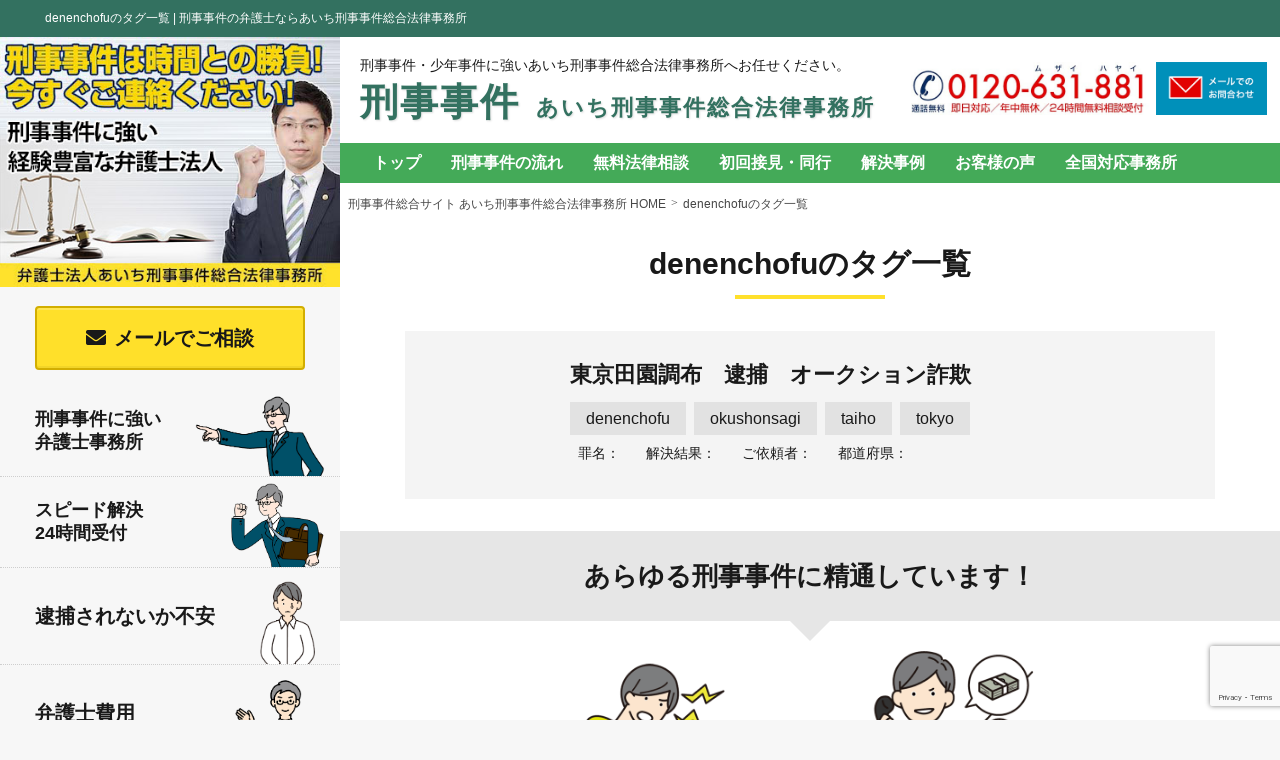

--- FILE ---
content_type: text/html; charset=UTF-8
request_url: https://keiji-bengosi.jp/tag/denenchofu/
body_size: 21060
content:
<!DOCTYPE html>
<html lang="ja">
<head>
<!-- Global site tag (gtag.js) - Google Analytics -->
<script async src="https://www.googletagmanager.com/gtag/js?id=UA-162768539-1"></script>
<script>
  window.dataLayer = window.dataLayer || [];
  function gtag(){dataLayer.push(arguments);}
  gtag('js', new Date());

  gtag('config', 'UA-162768539-1');
</script>
	
<!-- Google Tag Manager -->
<script>(function(w,d,s,l,i){w[l]=w[l]||[];w[l].push({'gtm.start':
new Date().getTime(),event:'gtm.js'});var f=d.getElementsByTagName(s)[0],
j=d.createElement(s),dl=l!='dataLayer'?'&l='+l:'';j.async=true;j.src=
'https://www.googletagmanager.com/gtm.js?id='+i+dl;f.parentNode.insertBefore(j,f);
})(window,document,'script','dataLayer','GTM-TPW7D7B');</script>
<!-- End Google Tag Manager -->
	<meta charset="utf-8">
	<meta name="viewport" content="width=device-width, initial-scale=1, maximum-scale=1, user-scalable=no" />
	
	<meta name="description" content="刑事事件と少年事件に強い｢あいち刑事事件総合法律事務所」" />
	<meta name="keywords" content="" />
	<meta property="og:title" content="あいち刑事事件総合法律事務所 刑事事件総合サイト" />
	<meta property="og:type" content="website" />
	<meta property="og:url" content="" />
	<meta property="og:image" content="https://keiji-bengosi.jp/wp-content/themes/keiji-bengosi/lib/img/common/ogp_image.png" />
	<link rel="shortcut icon" href="https://keiji-bengosi.jp/wp-content/themes/keiji-bengosi/lib/img/common/favicon.ico" >
	
	<script src="https://keiji-bengosi.jp/wp-content/themes/keiji-bengosi/lib/js/jquery-1.11.1.min.js"></script>
	<script src="https://keiji-bengosi.jp/wp-content/themes/keiji-bengosi/lib/js/jquery.easing.1.3.js"></script>
	<script src="https://keiji-bengosi.jp/wp-content/themes/keiji-bengosi/lib/js/imagesloaded.pkgd.min.js"></script>	
	<!--CustomScroll-->
	<script type="text/javascript" src="https://keiji-bengosi.jp/wp-content/themes/keiji-bengosi/lib/js/customScrollbar/jquery.mCustomScrollbar.js"></script>
	<link rel="stylesheet" type="text/css" href="https://keiji-bengosi.jp/wp-content/themes/keiji-bengosi/lib/js/customScrollbar/jquery.mCustomScrollbar.min.css" />
	<!--scrollInTurn-->
	<script type="text/javascript" src="https://keiji-bengosi.jp/wp-content/themes/keiji-bengosi/lib/js/jquery-scrollInTurn.js"></script>
	<link rel="stylesheet" type="text/css" href="https://keiji-bengosi.jp/wp-content/themes/keiji-bengosi/lib/css/import.css" >
	<link rel="stylesheet" href="https://keiji-bengosi.jp/wp-content/themes/keiji-bengosi/lib/font/font-awesome5.6.3/all.min.css" >
	<script src="https://keiji-bengosi.jp/wp-content/themes/keiji-bengosi/lib/js/general.js"></script>
	<meta name='robots' content='index, follow, max-image-preview:large, max-snippet:-1, max-video-preview:-1' />
	<style>img:is([sizes="auto" i], [sizes^="auto," i]) { contain-intrinsic-size: 3000px 1500px }</style>
	
	<!-- This site is optimized with the Yoast SEO plugin v25.4 - https://yoast.com/wordpress/plugins/seo/ -->
	<title>denenchofu アーカイブ | 弁護士法人あいち刑事事件総合法律事務所【総合サイト】</title>
	<link rel="canonical" href="https://keiji-bengosi.jp/tag/denenchofu/" />
	<meta property="og:locale" content="ja_JP" />
	<meta property="og:type" content="article" />
	<meta property="og:title" content="denenchofu アーカイブ | 弁護士法人あいち刑事事件総合法律事務所【総合サイト】" />
	<meta property="og:url" content="https://keiji-bengosi.jp/tag/denenchofu/" />
	<meta property="og:site_name" content="弁護士法人あいち刑事事件総合法律事務所【総合サイト】" />
	<meta name="twitter:card" content="summary_large_image" />
	<script type="application/ld+json" class="yoast-schema-graph">{"@context":"https://schema.org","@graph":[{"@type":"CollectionPage","@id":"https://keiji-bengosi.jp/tag/denenchofu/","url":"https://keiji-bengosi.jp/tag/denenchofu/","name":"denenchofu アーカイブ | 弁護士法人あいち刑事事件総合法律事務所【総合サイト】","isPartOf":{"@id":"https://keiji-bengosi.jp/#website"},"primaryImageOfPage":{"@id":"https://keiji-bengosi.jp/tag/denenchofu/#primaryimage"},"image":{"@id":"https://keiji-bengosi.jp/tag/denenchofu/#primaryimage"},"thumbnailUrl":"https://keiji-bengosi.jp/wp-content/uploads/team-tokyo-ueda-1.jpg","breadcrumb":{"@id":"https://keiji-bengosi.jp/tag/denenchofu/#breadcrumb"},"inLanguage":"ja"},{"@type":"ImageObject","inLanguage":"ja","@id":"https://keiji-bengosi.jp/tag/denenchofu/#primaryimage","url":"https://keiji-bengosi.jp/wp-content/uploads/team-tokyo-ueda-1.jpg","contentUrl":"https://keiji-bengosi.jp/wp-content/uploads/team-tokyo-ueda-1.jpg","width":600,"height":700},{"@type":"BreadcrumbList","@id":"https://keiji-bengosi.jp/tag/denenchofu/#breadcrumb","itemListElement":[{"@type":"ListItem","position":1,"name":"ホーム","item":"https://keiji-bengosi.jp/"},{"@type":"ListItem","position":2,"name":"denenchofu"}]},{"@type":"WebSite","@id":"https://keiji-bengosi.jp/#website","url":"https://keiji-bengosi.jp/","name":"弁護士法人あいち刑事事件総合法律事務所【総合サイト】","description":"全国対応。刑事事件と少年事件に強い弁護士をお探しなら｢あいち刑事事件総合法律事務所」","potentialAction":[{"@type":"SearchAction","target":{"@type":"EntryPoint","urlTemplate":"https://keiji-bengosi.jp/?s={search_term_string}"},"query-input":{"@type":"PropertyValueSpecification","valueRequired":true,"valueName":"search_term_string"}}],"inLanguage":"ja"}]}</script>
	<!-- / Yoast SEO plugin. -->


<link rel='dns-prefetch' href='//yubinbango.github.io' />
<link rel='dns-prefetch' href='//webfonts.xserver.jp' />
<link rel="alternate" type="application/rss+xml" title="弁護士法人あいち刑事事件総合法律事務所【総合サイト】 &raquo; denenchofu タグのフィード" href="https://keiji-bengosi.jp/tag/denenchofu/feed/" />
<script type="text/javascript">
/* <![CDATA[ */
window._wpemojiSettings = {"baseUrl":"https:\/\/s.w.org\/images\/core\/emoji\/16.0.1\/72x72\/","ext":".png","svgUrl":"https:\/\/s.w.org\/images\/core\/emoji\/16.0.1\/svg\/","svgExt":".svg","source":{"concatemoji":"https:\/\/keiji-bengosi.jp\/wp-includes\/js\/wp-emoji-release.min.js?ver=6.8.3"}};
/*! This file is auto-generated */
!function(s,n){var o,i,e;function c(e){try{var t={supportTests:e,timestamp:(new Date).valueOf()};sessionStorage.setItem(o,JSON.stringify(t))}catch(e){}}function p(e,t,n){e.clearRect(0,0,e.canvas.width,e.canvas.height),e.fillText(t,0,0);var t=new Uint32Array(e.getImageData(0,0,e.canvas.width,e.canvas.height).data),a=(e.clearRect(0,0,e.canvas.width,e.canvas.height),e.fillText(n,0,0),new Uint32Array(e.getImageData(0,0,e.canvas.width,e.canvas.height).data));return t.every(function(e,t){return e===a[t]})}function u(e,t){e.clearRect(0,0,e.canvas.width,e.canvas.height),e.fillText(t,0,0);for(var n=e.getImageData(16,16,1,1),a=0;a<n.data.length;a++)if(0!==n.data[a])return!1;return!0}function f(e,t,n,a){switch(t){case"flag":return n(e,"\ud83c\udff3\ufe0f\u200d\u26a7\ufe0f","\ud83c\udff3\ufe0f\u200b\u26a7\ufe0f")?!1:!n(e,"\ud83c\udde8\ud83c\uddf6","\ud83c\udde8\u200b\ud83c\uddf6")&&!n(e,"\ud83c\udff4\udb40\udc67\udb40\udc62\udb40\udc65\udb40\udc6e\udb40\udc67\udb40\udc7f","\ud83c\udff4\u200b\udb40\udc67\u200b\udb40\udc62\u200b\udb40\udc65\u200b\udb40\udc6e\u200b\udb40\udc67\u200b\udb40\udc7f");case"emoji":return!a(e,"\ud83e\udedf")}return!1}function g(e,t,n,a){var r="undefined"!=typeof WorkerGlobalScope&&self instanceof WorkerGlobalScope?new OffscreenCanvas(300,150):s.createElement("canvas"),o=r.getContext("2d",{willReadFrequently:!0}),i=(o.textBaseline="top",o.font="600 32px Arial",{});return e.forEach(function(e){i[e]=t(o,e,n,a)}),i}function t(e){var t=s.createElement("script");t.src=e,t.defer=!0,s.head.appendChild(t)}"undefined"!=typeof Promise&&(o="wpEmojiSettingsSupports",i=["flag","emoji"],n.supports={everything:!0,everythingExceptFlag:!0},e=new Promise(function(e){s.addEventListener("DOMContentLoaded",e,{once:!0})}),new Promise(function(t){var n=function(){try{var e=JSON.parse(sessionStorage.getItem(o));if("object"==typeof e&&"number"==typeof e.timestamp&&(new Date).valueOf()<e.timestamp+604800&&"object"==typeof e.supportTests)return e.supportTests}catch(e){}return null}();if(!n){if("undefined"!=typeof Worker&&"undefined"!=typeof OffscreenCanvas&&"undefined"!=typeof URL&&URL.createObjectURL&&"undefined"!=typeof Blob)try{var e="postMessage("+g.toString()+"("+[JSON.stringify(i),f.toString(),p.toString(),u.toString()].join(",")+"));",a=new Blob([e],{type:"text/javascript"}),r=new Worker(URL.createObjectURL(a),{name:"wpTestEmojiSupports"});return void(r.onmessage=function(e){c(n=e.data),r.terminate(),t(n)})}catch(e){}c(n=g(i,f,p,u))}t(n)}).then(function(e){for(var t in e)n.supports[t]=e[t],n.supports.everything=n.supports.everything&&n.supports[t],"flag"!==t&&(n.supports.everythingExceptFlag=n.supports.everythingExceptFlag&&n.supports[t]);n.supports.everythingExceptFlag=n.supports.everythingExceptFlag&&!n.supports.flag,n.DOMReady=!1,n.readyCallback=function(){n.DOMReady=!0}}).then(function(){return e}).then(function(){var e;n.supports.everything||(n.readyCallback(),(e=n.source||{}).concatemoji?t(e.concatemoji):e.wpemoji&&e.twemoji&&(t(e.twemoji),t(e.wpemoji)))}))}((window,document),window._wpemojiSettings);
/* ]]> */
</script>
<style id='wp-emoji-styles-inline-css' type='text/css'>

	img.wp-smiley, img.emoji {
		display: inline !important;
		border: none !important;
		box-shadow: none !important;
		height: 1em !important;
		width: 1em !important;
		margin: 0 0.07em !important;
		vertical-align: -0.1em !important;
		background: none !important;
		padding: 0 !important;
	}
</style>
<link rel='stylesheet' id='wp-block-library-css' href='https://keiji-bengosi.jp/wp-includes/css/dist/block-library/style.min.css?ver=6.8.3' type='text/css' media='all' />
<style id='classic-theme-styles-inline-css' type='text/css'>
/*! This file is auto-generated */
.wp-block-button__link{color:#fff;background-color:#32373c;border-radius:9999px;box-shadow:none;text-decoration:none;padding:calc(.667em + 2px) calc(1.333em + 2px);font-size:1.125em}.wp-block-file__button{background:#32373c;color:#fff;text-decoration:none}
</style>
<style id='global-styles-inline-css' type='text/css'>
:root{--wp--preset--aspect-ratio--square: 1;--wp--preset--aspect-ratio--4-3: 4/3;--wp--preset--aspect-ratio--3-4: 3/4;--wp--preset--aspect-ratio--3-2: 3/2;--wp--preset--aspect-ratio--2-3: 2/3;--wp--preset--aspect-ratio--16-9: 16/9;--wp--preset--aspect-ratio--9-16: 9/16;--wp--preset--color--black: #000000;--wp--preset--color--cyan-bluish-gray: #abb8c3;--wp--preset--color--white: #ffffff;--wp--preset--color--pale-pink: #f78da7;--wp--preset--color--vivid-red: #cf2e2e;--wp--preset--color--luminous-vivid-orange: #ff6900;--wp--preset--color--luminous-vivid-amber: #fcb900;--wp--preset--color--light-green-cyan: #7bdcb5;--wp--preset--color--vivid-green-cyan: #00d084;--wp--preset--color--pale-cyan-blue: #8ed1fc;--wp--preset--color--vivid-cyan-blue: #0693e3;--wp--preset--color--vivid-purple: #9b51e0;--wp--preset--gradient--vivid-cyan-blue-to-vivid-purple: linear-gradient(135deg,rgba(6,147,227,1) 0%,rgb(155,81,224) 100%);--wp--preset--gradient--light-green-cyan-to-vivid-green-cyan: linear-gradient(135deg,rgb(122,220,180) 0%,rgb(0,208,130) 100%);--wp--preset--gradient--luminous-vivid-amber-to-luminous-vivid-orange: linear-gradient(135deg,rgba(252,185,0,1) 0%,rgba(255,105,0,1) 100%);--wp--preset--gradient--luminous-vivid-orange-to-vivid-red: linear-gradient(135deg,rgba(255,105,0,1) 0%,rgb(207,46,46) 100%);--wp--preset--gradient--very-light-gray-to-cyan-bluish-gray: linear-gradient(135deg,rgb(238,238,238) 0%,rgb(169,184,195) 100%);--wp--preset--gradient--cool-to-warm-spectrum: linear-gradient(135deg,rgb(74,234,220) 0%,rgb(151,120,209) 20%,rgb(207,42,186) 40%,rgb(238,44,130) 60%,rgb(251,105,98) 80%,rgb(254,248,76) 100%);--wp--preset--gradient--blush-light-purple: linear-gradient(135deg,rgb(255,206,236) 0%,rgb(152,150,240) 100%);--wp--preset--gradient--blush-bordeaux: linear-gradient(135deg,rgb(254,205,165) 0%,rgb(254,45,45) 50%,rgb(107,0,62) 100%);--wp--preset--gradient--luminous-dusk: linear-gradient(135deg,rgb(255,203,112) 0%,rgb(199,81,192) 50%,rgb(65,88,208) 100%);--wp--preset--gradient--pale-ocean: linear-gradient(135deg,rgb(255,245,203) 0%,rgb(182,227,212) 50%,rgb(51,167,181) 100%);--wp--preset--gradient--electric-grass: linear-gradient(135deg,rgb(202,248,128) 0%,rgb(113,206,126) 100%);--wp--preset--gradient--midnight: linear-gradient(135deg,rgb(2,3,129) 0%,rgb(40,116,252) 100%);--wp--preset--font-size--small: 13px;--wp--preset--font-size--medium: 20px;--wp--preset--font-size--large: 36px;--wp--preset--font-size--x-large: 42px;--wp--preset--spacing--20: 0.44rem;--wp--preset--spacing--30: 0.67rem;--wp--preset--spacing--40: 1rem;--wp--preset--spacing--50: 1.5rem;--wp--preset--spacing--60: 2.25rem;--wp--preset--spacing--70: 3.38rem;--wp--preset--spacing--80: 5.06rem;--wp--preset--shadow--natural: 6px 6px 9px rgba(0, 0, 0, 0.2);--wp--preset--shadow--deep: 12px 12px 50px rgba(0, 0, 0, 0.4);--wp--preset--shadow--sharp: 6px 6px 0px rgba(0, 0, 0, 0.2);--wp--preset--shadow--outlined: 6px 6px 0px -3px rgba(255, 255, 255, 1), 6px 6px rgba(0, 0, 0, 1);--wp--preset--shadow--crisp: 6px 6px 0px rgba(0, 0, 0, 1);}:where(.is-layout-flex){gap: 0.5em;}:where(.is-layout-grid){gap: 0.5em;}body .is-layout-flex{display: flex;}.is-layout-flex{flex-wrap: wrap;align-items: center;}.is-layout-flex > :is(*, div){margin: 0;}body .is-layout-grid{display: grid;}.is-layout-grid > :is(*, div){margin: 0;}:where(.wp-block-columns.is-layout-flex){gap: 2em;}:where(.wp-block-columns.is-layout-grid){gap: 2em;}:where(.wp-block-post-template.is-layout-flex){gap: 1.25em;}:where(.wp-block-post-template.is-layout-grid){gap: 1.25em;}.has-black-color{color: var(--wp--preset--color--black) !important;}.has-cyan-bluish-gray-color{color: var(--wp--preset--color--cyan-bluish-gray) !important;}.has-white-color{color: var(--wp--preset--color--white) !important;}.has-pale-pink-color{color: var(--wp--preset--color--pale-pink) !important;}.has-vivid-red-color{color: var(--wp--preset--color--vivid-red) !important;}.has-luminous-vivid-orange-color{color: var(--wp--preset--color--luminous-vivid-orange) !important;}.has-luminous-vivid-amber-color{color: var(--wp--preset--color--luminous-vivid-amber) !important;}.has-light-green-cyan-color{color: var(--wp--preset--color--light-green-cyan) !important;}.has-vivid-green-cyan-color{color: var(--wp--preset--color--vivid-green-cyan) !important;}.has-pale-cyan-blue-color{color: var(--wp--preset--color--pale-cyan-blue) !important;}.has-vivid-cyan-blue-color{color: var(--wp--preset--color--vivid-cyan-blue) !important;}.has-vivid-purple-color{color: var(--wp--preset--color--vivid-purple) !important;}.has-black-background-color{background-color: var(--wp--preset--color--black) !important;}.has-cyan-bluish-gray-background-color{background-color: var(--wp--preset--color--cyan-bluish-gray) !important;}.has-white-background-color{background-color: var(--wp--preset--color--white) !important;}.has-pale-pink-background-color{background-color: var(--wp--preset--color--pale-pink) !important;}.has-vivid-red-background-color{background-color: var(--wp--preset--color--vivid-red) !important;}.has-luminous-vivid-orange-background-color{background-color: var(--wp--preset--color--luminous-vivid-orange) !important;}.has-luminous-vivid-amber-background-color{background-color: var(--wp--preset--color--luminous-vivid-amber) !important;}.has-light-green-cyan-background-color{background-color: var(--wp--preset--color--light-green-cyan) !important;}.has-vivid-green-cyan-background-color{background-color: var(--wp--preset--color--vivid-green-cyan) !important;}.has-pale-cyan-blue-background-color{background-color: var(--wp--preset--color--pale-cyan-blue) !important;}.has-vivid-cyan-blue-background-color{background-color: var(--wp--preset--color--vivid-cyan-blue) !important;}.has-vivid-purple-background-color{background-color: var(--wp--preset--color--vivid-purple) !important;}.has-black-border-color{border-color: var(--wp--preset--color--black) !important;}.has-cyan-bluish-gray-border-color{border-color: var(--wp--preset--color--cyan-bluish-gray) !important;}.has-white-border-color{border-color: var(--wp--preset--color--white) !important;}.has-pale-pink-border-color{border-color: var(--wp--preset--color--pale-pink) !important;}.has-vivid-red-border-color{border-color: var(--wp--preset--color--vivid-red) !important;}.has-luminous-vivid-orange-border-color{border-color: var(--wp--preset--color--luminous-vivid-orange) !important;}.has-luminous-vivid-amber-border-color{border-color: var(--wp--preset--color--luminous-vivid-amber) !important;}.has-light-green-cyan-border-color{border-color: var(--wp--preset--color--light-green-cyan) !important;}.has-vivid-green-cyan-border-color{border-color: var(--wp--preset--color--vivid-green-cyan) !important;}.has-pale-cyan-blue-border-color{border-color: var(--wp--preset--color--pale-cyan-blue) !important;}.has-vivid-cyan-blue-border-color{border-color: var(--wp--preset--color--vivid-cyan-blue) !important;}.has-vivid-purple-border-color{border-color: var(--wp--preset--color--vivid-purple) !important;}.has-vivid-cyan-blue-to-vivid-purple-gradient-background{background: var(--wp--preset--gradient--vivid-cyan-blue-to-vivid-purple) !important;}.has-light-green-cyan-to-vivid-green-cyan-gradient-background{background: var(--wp--preset--gradient--light-green-cyan-to-vivid-green-cyan) !important;}.has-luminous-vivid-amber-to-luminous-vivid-orange-gradient-background{background: var(--wp--preset--gradient--luminous-vivid-amber-to-luminous-vivid-orange) !important;}.has-luminous-vivid-orange-to-vivid-red-gradient-background{background: var(--wp--preset--gradient--luminous-vivid-orange-to-vivid-red) !important;}.has-very-light-gray-to-cyan-bluish-gray-gradient-background{background: var(--wp--preset--gradient--very-light-gray-to-cyan-bluish-gray) !important;}.has-cool-to-warm-spectrum-gradient-background{background: var(--wp--preset--gradient--cool-to-warm-spectrum) !important;}.has-blush-light-purple-gradient-background{background: var(--wp--preset--gradient--blush-light-purple) !important;}.has-blush-bordeaux-gradient-background{background: var(--wp--preset--gradient--blush-bordeaux) !important;}.has-luminous-dusk-gradient-background{background: var(--wp--preset--gradient--luminous-dusk) !important;}.has-pale-ocean-gradient-background{background: var(--wp--preset--gradient--pale-ocean) !important;}.has-electric-grass-gradient-background{background: var(--wp--preset--gradient--electric-grass) !important;}.has-midnight-gradient-background{background: var(--wp--preset--gradient--midnight) !important;}.has-small-font-size{font-size: var(--wp--preset--font-size--small) !important;}.has-medium-font-size{font-size: var(--wp--preset--font-size--medium) !important;}.has-large-font-size{font-size: var(--wp--preset--font-size--large) !important;}.has-x-large-font-size{font-size: var(--wp--preset--font-size--x-large) !important;}
:where(.wp-block-post-template.is-layout-flex){gap: 1.25em;}:where(.wp-block-post-template.is-layout-grid){gap: 1.25em;}
:where(.wp-block-columns.is-layout-flex){gap: 2em;}:where(.wp-block-columns.is-layout-grid){gap: 2em;}
:root :where(.wp-block-pullquote){font-size: 1.5em;line-height: 1.6;}
</style>
<link rel='stylesheet' id='contact-form-7-css' href='https://keiji-bengosi.jp/wp-content/plugins/contact-form-7/includes/css/styles.css?ver=6.1' type='text/css' media='all' />
<link rel='stylesheet' id='contact-form-7-confirm-css' href='https://keiji-bengosi.jp/wp-content/plugins/contact-form-7-add-confirm/includes/css/styles.css?ver=5.1' type='text/css' media='all' />
<link rel='stylesheet' id='jquery-smooth-scroll-css' href='https://keiji-bengosi.jp/wp-content/plugins/jquery-smooth-scroll/css/style.css?ver=6.8.3' type='text/css' media='all' />
<link rel='stylesheet' id='toc-screen-css' href='https://keiji-bengosi.jp/wp-content/plugins/table-of-contents-plus/screen.min.css?ver=2411.1' type='text/css' media='all' />
<!--n2css--><!--n2js--><script type="text/javascript" src="https://keiji-bengosi.jp/wp-includes/js/jquery/jquery.min.js?ver=3.7.1" id="jquery-core-js"></script>
<script type="text/javascript" src="https://keiji-bengosi.jp/wp-includes/js/jquery/jquery-migrate.min.js?ver=3.4.1" id="jquery-migrate-js"></script>
<script type="text/javascript" src="//webfonts.xserver.jp/js/xserverv3.js?fadein=0&amp;ver=2.0.8" id="typesquare_std-js"></script>
<link rel="https://api.w.org/" href="https://keiji-bengosi.jp/wp-json/" /><link rel="alternate" title="JSON" type="application/json" href="https://keiji-bengosi.jp/wp-json/wp/v2/tags/190" /><link rel="EditURI" type="application/rsd+xml" title="RSD" href="https://keiji-bengosi.jp/xmlrpc.php?rsd" />
<meta name="generator" content="WordPress 6.8.3" />
		<script>
			document.documentElement.className = document.documentElement.className.replace('no-js', 'js');
		</script>
				<style>
			.no-js img.lazyload {
				display: none;
			}

			figure.wp-block-image img.lazyloading {
				min-width: 150px;
			}

			.lazyload,
			.lazyloading {
				--smush-placeholder-width: 100px;
				--smush-placeholder-aspect-ratio: 1/1;
				width: var(--smush-placeholder-width) !important;
				aspect-ratio: var(--smush-placeholder-aspect-ratio) !important;
			}

						.lazyload, .lazyloading {
				opacity: 0;
			}

			.lazyloaded {
				opacity: 1;
				transition: opacity 400ms;
				transition-delay: 0ms;
			}

					</style>
				<style type="text/css" id="wp-custom-css">
			.maincol strong {font-weight: bold; background: linear-gradient(transparent 60%, #d1efd6 60%); padding: 2px 0; }

.maincol p {
	padding-left: 20px !important;
}
.maincol h2 { margin-top: 30px !important;}

.maincol h3 {font-weight: bold; padding: 10px 15px !important; border: 3px solid #e6e6e6; border-radius: 5px;  margin: 30px 0 20px; background-color: #e6e6e6; }

.maincol h4 {border-left: #1F7A31 solid 5px;
margin: 30px 15px 15px;
padding: 12px 15px;}

.maincol ul { font-size: 16px;}
ul.icon-list li:before {  font-family: 'Font Awesome 5 Free';  content: "\f14a";  color: #ffe02a; padding: 0 8px !important; margin-left: -2em; margin-bottom: 0 !important; }

.maincol ol { font-size: 14px;}

.maincol .wrap-yellow-border h3 {  font-weight: bold; padding: 10px !important; border: 3px solid #337160; border-radius: 5px; margin: 0 0 20px; text-align: center; background-color: #337160; color: #fff; }

.maincol .wrap-yellow-2-border h3 {  font-weight: bold; padding: 10px !important; border: 3px solid #337160; border-radius: 5px; margin: 0 0 20px; text-align: center; background-color: #337160; color: #fff; }


.wrap-yellow-border {border: solid 10px #ffe029; border-radius: 5px; padding: 20px; margin: 20px; }
.wrap-yellow-2-border {border: double 5px #ffe029; border-radius: 5px; padding: 20px; margin: 20px; }
.wrap-gray-border {border: solid 5px #e6e6e6; border-radius: 5px; padding: 20px; margin: 20px; }
.wrap-gray-2-border {border: double 5px #e6e6e6; border-radius: 5px; padding: 20px; margin: 20px; }
.wrap-bg-yellow{border: solid 10px #fff4b4; border-radius: 5px; padding: 20px; margin: 20px; background-color: #fff4b4; }
.wrap-bg-gray{border: solid 10px #e6e6e6; border-radius: 5px; padding: 20px; margin: 20px; background-color: #e6e6e6; }

h2.top-lead span {font-weight: bold; background: linear-gradient(transparent 60%, #ffe02b 60%); padding: 2px 0; }
h2.top-lead { line-height: 1.5em !important;  border-bottom: unset !important; }

h3.widget-title { padding: 5px !important; }

.narrow {width: 80%; margin: 0 auto; }
.sage {width: 90%; margin: 0 auto; }

.both-line { color: #cccccc; font-size: 24px; display: flex; align-items: center; }
.both-line:before, .both-line:after { content: ""; flex-grow: 1; height: 1px; background: #cccccc; display: block; }
.both-line:before { margin-right: .4em; }
.both-line:after { margin-left: .4em; }

.font-big { font-size: 150%; font-weight: bold; line-height: 1.5em; margin-bottom: 10px; }
.font-middle { font-size: 120%; line-height: 1.5em; margin-bottom: 10px; }
.font-medium { line-height:1.5em; font-size: 100%; }

.img_btn a:hover img { transform: scale(1.1); }
.img_btn img { transition: .3s; }
		</style>
		</head>
	
<body ontouchstart="" id="tokyo-denenchofu-taiho-okushonsagi" class="archive tag tag-denenchofu tag-190 wp-theme-keiji-bengosi">
<!-- Google Tag Manager (noscript) -->
<noscript><iframe data-src="https://www.googletagmanager.com/ns.html?id=GTM-TPW7D7B"
height="0" width="0" style="display:none;visibility:hidden" src="[data-uri]" class="lazyload" data-load-mode="1"></iframe></noscript>
<!-- End Google Tag Manager (noscript) -->
	<div id="btmBanner">
	<div class="tel">
		<a href="tel:0120631881" title="0120631881 ムザイ ハヤイ 通話無料 即日対応/年中無休/24時間無料相談受付"><img data-src="https://keiji-bengosi.jp/wp-content/themes/keiji-bengosi/lib/img/banner/img_bnr_contact_tel.jpg" alt="0120631881 ムザイ ハヤイ 通話無料 即日対応/年中無休/24時間無料相談受付" src="[data-uri]" class="lazyload"></a>
	</div>
	<div class="form"><a href="/contact/" title="メールでのお問合わせ"><img data-src="https://keiji-bengosi.jp/wp-content/themes/keiji-bengosi/lib/img/banner/img_bnr_contact_form.png" alt="メールでのお問合わせ" src="[data-uri]" class="lazyload"></a>
	</div>
	</div>
	<div id="spMenu" class="spUnActive"><p><span></span><span></span><span></span></p><span class="txt">MENU</span></div>
    <div id="container">
        <p id="topTxt">denenchofuのタグ一覧 | 刑事事件の弁護士ならあいち刑事事件総合法律事務所
			</p><div id="sideBlock" style="top: -100%;">
	<div class="inner">
		<div id="mainLogo">
			<img data-src="https://keiji-bengosi.jp/wp-content/themes/keiji-bengosi/lib/img/common/img_main2.jpg" alt="刑事事件は時間との勝負!今すぐご連絡ください。" src="[data-uri]" class="lazyload">
			<div class="bnrArea">
			<a href="/contact/" class="btnContact" title="メールでご相談">メールでご相談</a>
			</div>
		</div>

		<nav class="mainNav">
			<ul>
				<li class="backToHome tb"><a href="/" title="あいち刑事事件総合法律事務所 ホーム"><span>あいち刑事事件総合法律事務所 TOP</span></a></li>
				<li class="twoLines"><a href="/about/advantage/" title="刑事事件に強い 弁護士事務所">刑事事件に強い<br class="pc">弁護士事務所<img data-src="https://keiji-bengosi.jp/wp-content/themes/keiji-bengosi/lib/img/common/navigation/img_mainNav01.png" alt="刑事事件弁護 専門の強み" class="nav1 lazyload" src="[data-uri]"></a></li>
				<li class="twoLines"><a href="/about/24hspeedy/" title="スピード解決 24時間受付">スピード解決<br class="pc">24時間受付<img data-src="https://keiji-bengosi.jp/wp-content/themes/keiji-bengosi/lib/img/common/navigation/img_mainNav02.png" alt="スピード解決 24時間対応" class="nav2 lazyload" src="[data-uri]"></a></li>
				<li><a href="/trouble/before-arrest/" title="逮捕されないか不安">逮捕されないか不安<img data-src="https://keiji-bengosi.jp/wp-content/themes/keiji-bengosi/lib/img/common/navigation/img_mainNav03.png" alt="逮捕されないか不安" class="nav3 lazyload" src="[data-uri]"></a></li>
				<li><a href="/about/fees/" title="弁護士費用">弁護士費用<img data-src="https://keiji-bengosi.jp/wp-content/themes/keiji-bengosi/lib/img/common/navigation/img_mainNav04.png" alt="弁護士費用" class="nav4 lazyload" src="[data-uri]"></a></li>
			</ul>
		</nav><!--mainNav-->
		<div class="accbox">
	<input type="checkbox" id="label1" class="cssacc"/>
	<label for="label1">会社案内</label>
	<div class="accshow">
		<ul class="childList">
				<li><a href="https://keiji-bengosi.jp/about/fees/">弁護士費用</a></li>
				<li><a href="https://keiji-bengosi.jp/about/free-consulting/">無料法律相談</a></li>
				<li><a href="https://keiji-bengosi.jp/about/24hspeedy/">24時間スピード対応</a></li>
				<li><a href="https://keiji-bengosi.jp/about/advantage/">強みと選ばれる理由</a></li>
				<li><a href="https://keiji-bengosi.jp/about/initial-meeting/">初回接見・同行サービス</a></li>
				<li><a href="https://keiji-bengosi.jp/about/branch/">全国エリア事務所案内</a></li>
				</ul>
	</div>
	<input type="checkbox" id="label2" class="cssacc"/>
	<label for="label2">お悩み別解決方法</label>
	<div class="accshow">
		<ul class="childList">
				<li><a href="https://keiji-bengosi.jp/trouble/before-arrest/">逮捕されないか不安</a></li>
				<li><a href="https://keiji-bengosi.jp/trouble/release/">釈放・保釈をしてほしい</a></li>
				<li><a href="https://keiji-bengosi.jp/trouble/settlement/">示談をしてほしい</a></li>
				<li><a href="https://keiji-bengosi.jp/trouble/not-guilty/">無実・無罪の証明をしたい</a></li>
				<li><a href="https://keiji-bengosi.jp/trouble/previous_conviction/">前科を避けたい</a></li>
				<li><a href="https://keiji-bengosi.jp/trouble/prosecuted/">不起訴にしたい</a></li>
				<li><a href="https://keiji-bengosi.jp/trouble/secret/">事件を秘密にしたい</a></li>
				<li><a href="https://keiji-bengosi.jp/trouble/probation/">執行猶予にしてほしい</a></li>
				<li><a href="https://keiji-bengosi.jp/trouble/syuttou/">自首したい・自首に同行してほしい</a></li>
				<li><a href="https://keiji-bengosi.jp/trouble/kokuhatsu/">被害届・告訴・告発の不安や悩み</a></li>
				</ul>
	</div>
	<input type="checkbox" id="label3" class="cssacc"/>
	<label for="label3">犯罪別解決方法</label>
	<div class="accshow">
		<ul class="childList">
			<li>
				<input type="checkbox" id="label3-1" class="cssacc"/>
				<label for="label3-1">事件別－暴力事件</label>
				<div class="accshow">
					<ul class="grandchildList">			
						<li><a href="/crime/violence/" title="暴力事件 TOP"><span class="strong">暴力事件 TOP</span></a></li>
												<li><a href="https://keiji-bengosi.jp/crime/violence-case/crime-of-violence/">暴行・傷害罪</a></li>
												<li><a href="https://keiji-bengosi.jp/crime/violence-case/murder/">殺人罪</a></li>
												<li><a href="https://keiji-bengosi.jp/crime/violence-case/accidental-homicide/">過失致死傷・過失傷害</a></li>
												<li><a href="https://keiji-bengosi.jp/crime/violence-case/intimidation/">脅迫・強要罪</a></li>
												<li><a href="https://keiji-bengosi.jp/crime/violence-case/imprisonment/">逮捕・監禁罪</a></li>
												<li><a href="https://keiji-bengosi.jp/crime/violence-case/kidnapping/">略取・誘拐罪・人身売買</a></li>
												<li><a href="https://keiji-bengosi.jp/crime/violence-case/destroying/">器物損壊罪</a></li>
												<li><a href="https://keiji-bengosi.jp/crime/violence-case/obstruction/">業務妨害罪</a></li>
												<li><a href="https://keiji-bengosi.jp/crime/violence-case/obstructing-the-police/">公務執行妨害罪</a></li>
											</ul>
				</div>
			</li>
			<li>
				<input type="checkbox" id="label3-2" class="cssacc"/>
				<label for="label3-2">事件別－性犯罪</label>
				<div class="accshow">
					<ul class="grandchildList">			
						<li><a href="/crime/sexual/" title="性犯罪 TOP"><span class="strong">性犯罪 TOP</span></a></li>
												<li><a href="https://keiji-bengosi.jp/crime/sexual/molester/">痴漢</a></li>
												<li><a href="https://keiji-bengosi.jp/crime/sexual/secretfilming/">盗撮、のぞき行為</a></li>
												<li><a href="https://keiji-bengosi.jp/crime/sexual/obscenity/">不同意わいせつ、監護者わいせつ</a></li>
												<li><a href="https://keiji-bengosi.jp/crime/sexual/rape/">不同意性交等、監護者性交等</a></li>
												<li><a href="https://keiji-bengosi.jp/crime/sexual/compensated-dating/">淫行・援助交際</a></li>
												<li><a href="https://keiji-bengosi.jp/crime/sexual/public-indecency/">公然わいせつ罪</a></li>
												<li><a href="https://keiji-bengosi.jp/crime/sexual/porno/">児童ポルノ・リベンジポルノ</a></li>
											</ul>
				</div>
			</li>
			<li>
				<input type="checkbox" id="label3-3" class="cssacc"/>
				<label for="label3-3">事件別－財産犯</label>
				<div class="accshow">
					<ul class="grandchildList">
						<li><a href="/crime/asset/" title="財産犯 TOP"><span class="strong">財産犯 TOP</span></a></li>
												<li><a href="https://keiji-bengosi.jp/crime/asset/theft/">窃盗罪</a></li>
												<li><a href="https://keiji-bengosi.jp/crime/asset/burglar/">強盗罪</a></li>
												<li><a href="https://keiji-bengosi.jp/crime/asset/extortion/">恐喝罪</a></li>
												<li><a href="https://keiji-bengosi.jp/crime/asset/embezzlement/">横領・背任罪</a></li>
												<li><a href="https://keiji-bengosi.jp/crime/asset/dealing-in-stolen-goods/">盗品売買・譲り受け等</a></li>
												<li><a href="https://keiji-bengosi.jp/crime/asset/fraud/">詐欺罪</a></li>
											</ul>
				</div>
			</li>
			<li>
				<input type="checkbox" id="label3-4" class="cssacc"/>
				<label for="label3-4">事件別－薬物事件</label>
				<div class="accshow">
					<ul class="grandchildList">
						<li><a href="/crime/drags/" title="薬物事件 TOP"><span class="strong">薬物事件 TOP</span></a></li>
												<li><a href="https://keiji-bengosi.jp/crime/drags/stimulant-drug/">覚せい剤</a></li>
												<li><a href="https://keiji-bengosi.jp/crime/drags/cannabis/">大麻</a></li>
												<li><a href="https://keiji-bengosi.jp/crime/drags/drug-use/">麻薬・向精神薬使用</a></li>
												<li><a href="https://keiji-bengosi.jp/crime/drags/law-evading-drug/">危険・脱法ドラッグ</a></li>
											</ul>
				</div>
			</li>
			<li>
				<input type="checkbox" id="label3-5" class="cssacc"/>
				<label for="label3-5">事件別－交通違反・交通事故</label>
				<div class="accshow">
					<ul class="grandchildList">
						<li><a href="/crime//traffic-accident/" title="交通違反・交通事故 TOP"><span class="strong">交通違反・交通事故 TOP</span></a></li>
												<li><a href="https://keiji-bengosi.jp/crime/traffic-accident/fatal%e2%80%90accident/">人身事故・死亡事故</a></li>
												<li><a href="https://keiji-bengosi.jp/crime/traffic-accident/hit-and-run/">ひき逃げ・当て逃げ</a></li>
												<li><a href="https://keiji-bengosi.jp/crime/traffic-accident/unlicensed-driving/">無免許運転</a></li>
												<li><a href="https://keiji-bengosi.jp/crime/traffic-accident/drinking-driving/">飲酒運転</a></li>
												<li><a href="https://keiji-bengosi.jp/crime/traffic-accident/dangerous-driving-causing-death/">危険運転致死傷</a></li>
												<li><a href="https://keiji-bengosi.jp/crime/traffic-accident/bicycle-accident/">自転車事故</a></li>
											</ul>
				</div>
			</li>
			<li>
				<input type="checkbox" id="label3-6" class="cssacc"/>
				<label for="label3-6">その他</label>
				<div class="accshow">
					<ul class="grandchildList">
						<li><a href="/crime/others/" title="その他 TOP"><span class="strong">その他 TOP</span></a></li>
												<li><a href="https://keiji-bengosi.jp/crime/others/unauthorized-access/">ネット犯罪</a></li>
												<li><a href="https://keiji-bengosi.jp/crime/others/copyright-protection/">著作権侵害などの知的財産関係法令違反</a></li>
												<li><a href="https://keiji-bengosi.jp/crime/others/arson/">放火罪・失火罪</a></li>
												<li><a href="https://keiji-bengosi.jp/crime/others/act-on-prevention-of-transfer-of-criminal-proceeds/">犯罪収益移転防止法違反</a></li>
												<li><a href="https://keiji-bengosi.jp/crime/others/stoker/">ストーカー規制法違反</a></li>
												<li><a href="https://keiji-bengosi.jp/crime/others/weapons-violation/">銃刀法違反</a></li>
												<li><a href="https://keiji-bengosi.jp/crime/others/law-regulating-adult-entertainment/">風営法違反</a></li>
												<li><a href="https://keiji-bengosi.jp/crime/others/child-abuse/">児童虐待・保護責任者遺棄</a></li>
												<li><a href="https://keiji-bengosi.jp/crime/others/forgery/">文書偽造・偽造文書行使罪</a></li>
												<li><a href="https://keiji-bengosi.jp/crime/others/unfair-competition-prevention-act/">不正競争防止法違反</a></li>
												<li><a href="https://keiji-bengosi.jp/crime/others/trespassing/">住居侵入等事件</a></li>
												<li><a href="https://keiji-bengosi.jp/crime/others/defamation/">名誉毀損罪・侮辱罪</a></li>
											</ul>
				</div>
			<li>
		</ul>
</div>
	<input type="checkbox" id="label4" class="cssacc"/>
	<label for="label4">刑事事件の基礎知識</label>
	<div class="accshow">
		<ul class="childList">
				<li><a href="https://keiji-bengosi.jp/knowledge/%e5%85%ac%e5%8b%99%e5%93%a1%e3%81%ae%e9%80%ae%e6%8d%95%e3%83%bb%e5%88%91%e4%ba%8b%e4%ba%8b%e4%bb%b6/">公務員の逮捕・刑事事件</a></li>
				<li><a href="https://keiji-bengosi.jp/knowledge/%e5%9b%bd%e9%81%b8%e3%81%a8%e7%a7%81%e9%81%b8%e5%bc%81%e8%ad%b7%e5%a3%ab%e3%81%ae%e9%81%95%e3%81%84/">国選と私選弁護士の違い</a></li>
				<li><a href="https://keiji-bengosi.jp/knowledge/%e4%ba%a4%e9%80%9a%e4%ba%8b%e6%95%85%e3%83%bb%e4%ba%a4%e9%80%9a%e9%81%95%e5%8f%8d%e3%81%a8%e5%88%91%e4%ba%8b%e4%ba%8b%e4%bb%b6/">交通事故・交通違反と刑事事件</a></li>
				<li><a href="https://keiji-bengosi.jp/knowledge/%e5%b0%91%e5%b9%b4%e4%ba%8b%e4%bb%b6%e3%81%ae%e5%87%a6%e5%88%86/">少年事件の処分と弁護士の役割</a></li>
				<li><a href="https://keiji-bengosi.jp/knowledge/taiho/">逮捕には３種類ある</a></li>
				<li><a href="https://keiji-bengosi.jp/knowledge/higaisya-taiou/">被害者対応</a></li>
				<li><a href="https://keiji-bengosi.jp/knowledge/flow/">弁護士に依頼する流れ</a></li>
				<li><a href="https://keiji-bengosi.jp/knowledge/%e5%8f%b8%e6%b3%95%e5%8f%96%e5%bc%95%e3%83%bb%e5%88%91%e4%ba%8b%e5%85%8d%e8%b2%ac/">司法取引で不起訴になるの？</a></li>
				<li><a href="https://keiji-bengosi.jp/knowledge/keiji-flow/">刑事事件の流れ</a></li>
				<li><a href="https://keiji-bengosi.jp/knowledge/%e5%a4%96%e5%9b%bd%e4%ba%ba%e4%ba%8b%e4%bb%b6%e3%81%ae%e6%89%8b%e7%b6%9a%e3%81%8d%e3%81%a8%e7%89%b9%e8%89%b2/">外国人事件の手続きと特色</a></li>
				<li><a href="https://keiji-bengosi.jp/knowledge/%e5%9c%a8%e7%95%99%e8%b3%87%e6%a0%bc%e3%81%a8%e9%80%ae%e6%8d%95%e3%83%bb%e5%88%91%e4%ba%8b%e4%ba%8b%e4%bb%b6/">在留資格と逮捕・刑事事件</a></li>
				<li><a href="https://keiji-bengosi.jp/knowledge/%e5%88%91%e4%ba%8b%e8%a3%81%e5%88%a4%e3%81%ae%e6%a6%82%e8%a6%81%e3%83%bb%e6%89%8b%e7%b6%9a/">刑事裁判の概要・手続</a></li>
				<li><a href="https://keiji-bengosi.jp/knowledge/%e8%a3%81%e5%88%a4%e5%93%a1%e8%a3%81%e5%88%a4/">裁判員裁判とは？</a></li>
				<li><a href="https://keiji-bengosi.jp/knowledge/%e7%95%a5%e5%bc%8f%e8%a3%81%e5%88%a4%e6%89%8b%e7%b6%9a/">略式裁判手続</a></li>
				<li><a href="https://keiji-bengosi.jp/knowledge/%e5%8f%96%e3%82%8a%e8%aa%bf%e3%81%b9%e3%81%ae%e6%b3%a8%e6%84%8f%e7%82%b9/">取り調べの注意点</a></li>
				<li><a href="https://keiji-bengosi.jp/knowledge/%e6%8e%a7%e8%a8%b4%e3%83%bb%e4%b8%8a%e5%91%8a/">控訴・上告とは</a></li>
				<li><a href="https://keiji-bengosi.jp/knowledge/%e5%89%8d%e7%a7%91%e3%81%a8%e5%9b%bd%e5%ae%b6%e8%b3%87%e6%a0%bc/">前科と国家資格</a></li>
				<li><a href="https://keiji-bengosi.jp/knowledge/%e5%88%91%e4%ba%8b%e4%ba%8b%e4%bb%b6%e3%81%a8%e6%b0%91%e4%ba%8b%e4%ba%8b%e4%bb%b6%e3%81%ae%e9%81%95%e3%81%84/">刑事事件と民事事件の違い</a></li>
				<li><a href="https://keiji-bengosi.jp/knowledge/%e5%b0%91%e5%b9%b4%e4%ba%8b%e4%bb%b6%e3%81%ae%e6%89%8b%e7%b6%9a%e3%82%84%e6%b5%81%e3%82%8c%e3%83%bb%e7%89%b9%e8%89%b2/">少年事件の手続や流れ・特色</a></li>
				<li><a href="https://keiji-bengosi.jp/knowledge/%e6%b3%95%e4%ba%ba%e3%81%a8%e5%88%91%e4%ba%8b%e4%ba%8b%e4%bb%b6/">法人と刑事事件</a></li>
				</ul>
	</div>
</div><!--//.accbox-->	
		<nav id="fullNavigation">
			<ul>
				<li><a href="/case/" title="解決事例">解決事例</a></li>
				<li><a href="/voice/" title="お客様の声">お客様の声</a></li>
				<li><a href="/faq/" title="解決事例">よくある質問</a></li>
				<li><a href="/sitemap/" title="サイトマップ">サイトマップ</a></li>
				<li><a href="/column/" title="コラム">コラム</a></li>
				<li><a href="/contact/" title="お問合わせ">お問合わせ</a></li>
			</ul>
		</nav><!--fullNavigation-->
		
		<div class="bnrArea">
			<a href="/faq/" title="刑事弁護 Q&A"><img data-src="https://keiji-bengosi.jp/wp-content/themes/keiji-bengosi/lib/img/banner/img_sideBnr01.jpg" src="[data-uri]" class="lazyload"></a>
			<a href="/case/" title="刑事弁護 用語集"><img data-src="https://keiji-bengosi.jp/wp-content/themes/keiji-bengosi/lib/img/banner/img_sideBnr02.jpg" src="[data-uri]" class="lazyload"></a>
		</div>
		<div class="branchArea">
			<ul>
				<li><a href="https://sapporo-keijibengosi.com/" target="_blank" title="札幌支部 ホームページ">
					<div class="branch-inner">
						<img data-src="https://keiji-bengosi.jp/wp-content/themes/keiji-bengosi/lib/img/banner/img_brancharea_sapporo.jpg" alt="札幌支部 ホームページ" src="[data-uri]" class="lazyload">
						<p><span>札幌支部</span><br>ホームページ</p>
					</div>
					</a>
				</li>
				<li><a href="https://sendai-keijibengosi.com/" target="_blank" title="仙台支部 ホームページ">
					<div class="branch-inner">
						<img data-src="https://keiji-bengosi.jp/wp-content/themes/keiji-bengosi/lib/img/banner/img_brancharea_sendai.jpg" alt="仙台支部 ホームページ" src="[data-uri]" class="lazyload">
						<p><span>仙台支部</span><br>ホームページ</p>
					</div>
					</a>
				</li>
				<li><a href="https://chiba-keijibengosi.com/" target="_blank" title="千葉支部 ホームページ">
					<div class="branch-inner">
						<img data-src="https://keiji-bengosi.jp/wp-content/themes/keiji-bengosi/lib/img/banner/img_brancharea_chiba.jpg" alt="千葉支部 ホームページ" src="[data-uri]" class="lazyload">
						<p><span>千葉支部</span><br>ホームページ</p>
					</div>
					</a>
				</li>
				<li><a href="https://saitama-keijibengosi.com/" target="_blank" title="埼玉支部 ホームページ">
					<div class="branch-inner">
						<img data-src="https://keiji-bengosi.jp/wp-content/themes/keiji-bengosi/lib/img/banner/img_brancharea_saitama.jpg" alt="埼玉支部 ホームページ" src="[data-uri]" class="lazyload">
						<p><span>埼玉支部</span><br>ホームページ</p>
					</div>
					</a>
				</li>
				<li><a href="https://yokohama-keijibengosi.com/" target="_blank" title="横浜支部 ホームページ">
					<div class="branch-inner">
						<img data-src="https://keiji-bengosi.jp/wp-content/themes/keiji-bengosi/lib/img/banner/img_brancharea_yokohama.jpg" alt="横浜支部 ホームページ" src="[data-uri]" class="lazyload">
						<p><span>横浜支部</span><br>ホームページ</p>
					</div>
					</a>
				</li>
				<li><a href="https://keiji-bengosi.com/" target="_blank" title="名古屋支部 ホームページ">
					<div class="branch-inner">
						<img data-src="https://keiji-bengosi.jp/wp-content/themes/keiji-bengosi/lib/img/banner/img_brancharea_nagoya.jpg" alt="名古屋支部 ホームページ" src="[data-uri]" class="lazyload">
						<p><span>名古屋支部</span><br>ホームページ</p>
					</div>
					</a>
				</li>
				<li><a href="https://kyoto-keijibengosi.com/" target="_blank" title="京都支部 ホームページ">
					<div class="branch-inner">
						<img data-src="https://keiji-bengosi.jp/wp-content/themes/keiji-bengosi/lib/img/banner/img_brancharea_kyoto.jpg" alt="京都支部 ホームページ" src="[data-uri]" class="lazyload">
						<p><span>京都支部</span><br>ホームページ</p>
					</div>
					</a>
				</li>
				<li><a href="https://osaka-keijibengosi.com/" target="_blank" title="大阪支部 ホームページ">
					<div class="branch-inner">
						<img data-src="https://keiji-bengosi.jp/wp-content/themes/keiji-bengosi/lib/img/banner/img_brancharea_osaka.jpg" alt="大阪支部 ホームページ" src="[data-uri]" class="lazyload">
						<p><span>大阪支部</span><br>ホームページ</p>
					</div>
					</a>
				</li>
				<li><a href="https://kobe-keijibengosi.com/" target="_blank" title="神戸支部 ホームページ">
					<div class="branch-inner">
						<img data-src="https://keiji-bengosi.jp/wp-content/themes/keiji-bengosi/lib/img/banner/img_brancharea_kobe.jpg" alt="神戸支部 ホームページ" src="[data-uri]" class="lazyload">
						<p><span>神戸支部</span><br>ホームページ</p>
					</div>
					</a>
				</li>
<li><a href="https://fukuoka-keijibengosi.com/" target="_blank" title="福岡支部 ホームページ">
					<div class="branch-inner">
						<img data-src="https://keiji-bengosi.jp/wp-content/themes/keiji-bengosi/lib/img/banner/img_brancharea_fukuoka.jpg" alt="福岡支部 ホームページ" src="[data-uri]" class="lazyload">
						<p><span>福岡支部</span><br>ホームページ</p>
					</div>
					</a>
				</li>
				<li><a href="https://tokyo-keijibengosi.com/" target="_blank" title="東京・八王子 ホームページ">
					<div class="branch-inner">
						<img data-src="https://keiji-bengosi.jp/wp-content/themes/keiji-bengosi/lib/img/banner/img_brancharea_tokyo.jpg" alt="東京・八王子 ホームページ" src="[data-uri]" class="lazyload">
						<p><span>東京・八王子</span><br>ホームページ</p>
					</div>
					</a>
				</li>
			</ul>
		</div>
	</div><!--inner-->
</div><!--sideBlock--><div id="mainBlock">
	<header>
		<div id="hTitle">
			<p class="sub">刑事事件・少年事件に強いあいち刑事事件総合法律事務所へお任せください。</p>
			<p class="main"><a href="/">刑事事件<span>あいち刑事事件総合法律事務所</span></a></p>
		</div>
		<div id="topBanner" class="pc">
			<div class="tel">
				<img data-src="https://keiji-bengosi.jp/wp-content/themes/keiji-bengosi/lib/img/banner/img_header_bnr_contact_tel.jpg" alt="0120631881 ムザイ ハヤイ 通話無料 即日対応/年中無休/24時間無料相談受付" src="[data-uri]" class="lazyload">
			</div>
			<div class="form"><a href="/contact/" title="メールでのお問合わせ"><img data-src="https://keiji-bengosi.jp/wp-content/themes/keiji-bengosi/lib/img/banner/img_header_bnr_contact_form.png" alt="メールでのお問合わせ" src="[data-uri]" class="lazyload"></a>
			</div>
		</div>
	</header>
	<nav class="mainNav">
		<ul>
			<li><a href="/knowledge/keiji-flow/" title="刑事弁護で解決">刑事弁護で解決<img data-src="https://keiji-bengosi.jp/wp-content/themes/keiji-bengosi/lib/img/common/navigation/img_mainNav01.png" alt="刑事弁護で解決" class="nav1 lazyload" src="[data-uri]"></a></li>
			<li><a href="/about/24hspeedy/" title="24時間対応">24時間対応<img data-src="https://keiji-bengosi.jp/wp-content/themes/keiji-bengosi/lib/img/common/navigation/img_mainNav02.png" alt="24時間対応" class="nav2 lazyload" src="[data-uri]"></a></li>
			<li><a href="/knowledge/taiho/" title="逮捕されたら">逮捕されたら<img data-src="https://keiji-bengosi.jp/wp-content/themes/keiji-bengosi/lib/img/common/navigation/img_mainNav03.png" alt="逮捕されたら" class="nav3 lazyload" src="[data-uri]"></a></li>
			<li><a href="/about/fees/" title="弁護士費用">弁護士費用<img data-src="https://keiji-bengosi.jp/wp-content/themes/keiji-bengosi/lib/img/common/navigation/img_mainNav04.png" alt="弁護士費用" class="nav4 lazyload" src="[data-uri]"></a></li>
		</ul>
	</nav>
<div id="archive" class="contentsBlock">
	<ul class="subMenu">
	<li><a href="/" title="刑事事件総合サイト あいち刑事事件総合法律事務所 HOME">トップ</a></li>
	<li><a href="/knowledge/keiji-flow/" title="刑事事件の流れ">刑事事件の流れ</a></li>
	<li><a href="/about/free-consulting/" title="無料法律相談">無料法律相談</a></li>
	<li><a href="/about/initial-meeting/" title="初回接見・同行">初回接見・同行</a></li>
	<li><a href="/case/" title="解決事例">解決事例</a></li>
	<li><a href="/voice/" title="お客様の声">お客様の声</a></li>
	<li><a href="/about/branch/" title="全国対応事務所">全国対応事務所</a></li>
</ul>
<div class="contentsInner">	<!--Sub Menu End-->
	<!--Breadcrumbs-->
	<ul class="breadcrumbs"><li><a href="/">刑事事件総合サイト あいち刑事事件総合法律事務所 HOME</a></li><li><span>denenchofuのタグ一覧</span></li></ul>
	<!--Breadcrumbs End-->
	<section class="commonSection case">
		<h1>denenchofuのタグ一覧</h1>
		
			<div class="detail-area">
			<a href="https://keiji-bengosi.jp/column/tokyo-denenchofu-taiho-okushonsagi/" title="東京田園調布　逮捕　オークション詐欺" class="toPost"></a>
			<div class="detail-area-left">
											</div>
			<div class="detail-area-right">
			<h2>東京田園調布　逮捕　オークション詐欺</h2>
			<p>
						<span class="tag"><a href="https://keiji-bengosi.jp/tag/denenchofu/" rel="tag">denenchofu</a></span><span class="tag"><a href="https://keiji-bengosi.jp/tag/okushonsagi/" rel="tag">okushonsagi</a></span><span class="tag"><a href="https://keiji-bengosi.jp/tag/taiho/" rel="tag">taiho</a></span><span class="tag"><a href="https://keiji-bengosi.jp/tag/tokyo/" rel="tag">tokyo</a></span>			</p>
			
			<ul class="detail-list-body">
				<li class="detail-list"><span class="detail-list-title">罪名：</span><span class="detail-list-name"></span></li>
				<li class="detail-list"><span class="detail-list-title">解決結果：</span><span class="detail-list-result"></span></li>
				<li class="detail-list"><span class="detail-list-title">ご依頼者：</span><span class="detail-list-client"></span></li>
				<li class="detail-list"><span class="detail-list-title">都道府県：</span><span class="detail-list-prefectures"></span></li>
			</ul>
			</div>
				
		</div>
										
</section>
	<!--seitsu-->
<section id="seitsu">
	<h2 class="style01">あらゆる刑事事件に精通しています！</h2>
	<ul class="mainList">
		<li><img data-src="https://keiji-bengosi.jp/wp-content/themes/keiji-bengosi/lib/img/top/seitsuA01.png" alt="脅迫・暴行罪" src="[data-uri]" class="lazyload"><p>脅迫・暴行罪</p></li>
		<li><img data-src="https://keiji-bengosi.jp/wp-content/themes/keiji-bengosi/lib/img/top/seitsuA02.png" alt="オレオレ詐欺" src="[data-uri]" class="lazyload"><p>オレオレ詐欺</p></li>
	</ul>
<div class="tabs pc">
	<input id="tab1" type="radio" name="tab_item" checked>
	<label class="tab_item first" for="tab1">暴力事件</label>
	<input id="tab2" type="radio" name="tab_item">
	<label class="tab_item" for="tab2">性犯罪</label>
	<input id="tab3" type="radio" name="tab_item">
	<label class="tab_item" for="tab3">財産犯</label>
	<input id="tab4" type="radio" name="tab_item">
	<label class="tab_item" for="tab4">薬物事件</label>
	<input id="tab5" type="radio" name="tab_item">
	<label class="tab_item" for="tab5">交通違反<span class="pc">・</span><br class="brsp">交通事故</label>
	<input id="tab6" type="radio" name="tab_item">
	<label class="tab_item" for="tab6">その他</label>
	<div class="tab_content" id="tab1_content">
		<div class="tab_content_description">
			<ul>
				<li>
					<a href="/crime/violence-case/crime-of-violence/" title="暴行・傷害">
						<img data-src="https://keiji-bengosi.jp/wp-content/themes/keiji-bengosi/lib/img/common/seitsu/img_tab1_01.jpg" alt="暴行・傷害" src="[data-uri]" class="lazyload">
						<h4>暴行・傷害</h4>
					</a>
				</li>
				<li>
					<a href="/crime/violence-case/murder/" title="殺人 ">
						<img data-src="https://keiji-bengosi.jp/wp-content/themes/keiji-bengosi/lib/img/common/seitsu/img_tab1_02.jpg" alt="殺人" src="[data-uri]" class="lazyload">
						<h4>殺人 </h4>
					</a>
				</li>
				<li>
					<a href="/crime/violence-case/accidental-homicide/" title="過失致死傷・過失傷害">
						<img data-src="https://keiji-bengosi.jp/wp-content/themes/keiji-bengosi/lib/img/common/seitsu/img_tab1_03.jpg" alt="過失致死傷・過失傷害" src="[data-uri]" class="lazyload">
						<h4>過失致死傷・過失傷害</h4>
					</a>
				</li>
				<li>
					<a href="/crime/violence-case/intimidation/" title="脅迫・強要">
						<img data-src="https://keiji-bengosi.jp/wp-content/themes/keiji-bengosi/lib/img/common/seitsu/img_tab1_04.jpg" alt="脅迫・強要" src="[data-uri]" class="lazyload">
						<h4>脅迫・強要</h4>
					</a>
				</li>
				<li>
					<a href="/crime/violence-case/imprisonment/" title="逮捕・監禁 ">
						<img data-src="https://keiji-bengosi.jp/wp-content/themes/keiji-bengosi/lib/img/common/seitsu/img_tab1_05.jpg" alt="逮捕・監禁" src="[data-uri]" class="lazyload">
						<h4>逮捕・監禁 </h4>
					</a>
				</li>
				<li>
					<a href="/crime/violence-case/kidnapping/" title="略取・誘拐・人身売買">
						<img data-src="https://keiji-bengosi.jp/wp-content/themes/keiji-bengosi/lib/img/common/seitsu/img_tab1_06.jpg" alt="略取・誘拐・人身売買" src="[data-uri]" class="lazyload">
						<h4>略取・誘拐・人身売買</h4>
					</a>
				</li>
				<li>
					<a href="/crime/violence-case/destroying/" title="器物損壊">
						<img data-src="https://keiji-bengosi.jp/wp-content/themes/keiji-bengosi/lib/img/common/seitsu/img_tab1_07.jpg" alt="器物損壊" src="[data-uri]" class="lazyload">
						<h4>器物損壊</h4>
					</a>
				</li>
				<li>
					<a href="/crime/violence-case/obstruction/" title="業務妨害">
						<img data-src="https://keiji-bengosi.jp/wp-content/themes/keiji-bengosi/lib/img/common/seitsu/img_tab1_08.jpg" alt="業務妨害" src="[data-uri]" class="lazyload">
						<h4>業務妨害</h4>
					</a>
				</li>
				<li>
					<a href="/crime/violence-case/obstructing-the-police/" title="公務執行妨害">
						<img data-src="https://keiji-bengosi.jp/wp-content/themes/keiji-bengosi/lib/img/common/seitsu/img_tab1_09.jpg" alt="公務執行妨害" src="[data-uri]" class="lazyload">
						<h4>公務執行妨害</h4>
					</a>
				</li>
			</ul>
		</div>
	</div>
	<div class="tab_content" id="tab2_content">
		<div class="tab_content_description">
			<ul>
				<li>
					<a href="/crime/sexual/molester/" title="痴漢">
						<img data-src="https://keiji-bengosi.jp/wp-content/themes/keiji-bengosi/lib/img/common/seitsu/img_tab2_01.jpg" alt="痴漢" src="[data-uri]" class="lazyload">
						<h4>痴漢</h4>
					</a>
				</li>
				<li>
					<a href="/crime/sexual/secretfilming/" title="盗撮・のぞき">
						<img data-src="https://keiji-bengosi.jp/wp-content/themes/keiji-bengosi/lib/img/common/seitsu/img_tab2_02.jpg" alt="盗撮・のぞき" src="[data-uri]" class="lazyload">
						<h4>盗撮・のぞき</h4>
					</a>
				</li>
				<li>
					<a href="/crime/sexual/obscenity/" title="不同意わいせつ（旧 強制わいせつ、準強制わいせつ）">
						<img data-src="https://keiji-bengosi.jp/wp-content/themes/keiji-bengosi/lib/img/common/seitsu/img_tab2_03.jpg" alt="不同意わいせつ（旧 強制わいせつ、準強制わいせつ）" src="[data-uri]" class="lazyload">
						<h4>不同意わいせつ（旧 強制わいせつ、準強制わいせつ）</h4>
					</a>
				</li>
				<li>
					<a href="/crime/sexual/rape/" title="不同意性交等（旧 強姦・準強姦）">
						<img data-src="https://keiji-bengosi.jp/wp-content/themes/keiji-bengosi/lib/img/common/seitsu/img_tab2_04.jpg" alt="不同意性交等（旧 強姦・準強姦）" src="[data-uri]" class="lazyload">
						<h4>不同意性交等（旧 強姦・準強姦）</h4>
					</a>
				</li>
				<li>
					<a href="/crime/sexual/compensated-dating/" title="淫行・援助交際">
						<img data-src="https://keiji-bengosi.jp/wp-content/themes/keiji-bengosi/lib/img/common/seitsu/img_tab2_05.jpg" alt="淫行・援助交際" src="[data-uri]" class="lazyload">
						<h4>淫行・援助交際</h4>
					</a>
				</li>
				<li>
					<a href="/crime/sexual/public-indecency/" title="公然わいせつ，わいせつ物頒布，淫行勧誘罪">
						<img data-src="https://keiji-bengosi.jp/wp-content/themes/keiji-bengosi/lib/img/common/seitsu/img_tab2_06.jpg" alt="公然わいせつ，わいせつ物頒布，淫行勧誘罪" src="[data-uri]" class="lazyload">
						<h4>公然わいせつ，わいせつ物頒布，淫行勧誘罪</h4>
					</a>
				</li>
				<li>
					<a href="/crime/sexual/porno/" title="児童ポルノ・リベンジポルノ ">
						<img data-src="https://keiji-bengosi.jp/wp-content/themes/keiji-bengosi/lib/img/common/seitsu/img_tab2_07.jpg" alt="児童ポルノ・リベンジポルノ " src="[data-uri]" class="lazyload">
						<h4>児童ポルノ・リベンジポルノ </h4>
					</a>
				</li>
			</ul>
		</div>
	</div>
	<div class="tab_content" id="tab3_content">
		<div class="tab_content_description">
			<ul>
				<li>
					<a href="/crime/asset/theft/" title="窃盗">
						<img data-src="https://keiji-bengosi.jp/wp-content/themes/keiji-bengosi/lib/img/common/seitsu/img_tab3_01.jpg" alt="窃盗" src="[data-uri]" class="lazyload">
						<h4>窃盗</h4>
					</a>
				</li>
				<li>
					<a href="/crime/asset/burglar/" title="強盗">
						<img data-src="https://keiji-bengosi.jp/wp-content/themes/keiji-bengosi/lib/img/common/seitsu/img_tab3_02.jpg" alt="強盗" src="[data-uri]" class="lazyload">
						<h4>強盗</h4>
					</a>
				</li>
				<li>
					<a href="/crime/asset/fraud/" title="詐欺">
						<img data-src="https://keiji-bengosi.jp/wp-content/themes/keiji-bengosi/lib/img/common/seitsu/img_tab3_03.jpg" alt="詐欺" src="[data-uri]" class="lazyload">
						<h4>詐欺</h4>
					</a>
				</li>
				<li>
					<a href="/crime/asset/extortion/" title="恐喝 ">
						<img data-src="https://keiji-bengosi.jp/wp-content/themes/keiji-bengosi/lib/img/common/seitsu/img_tab3_04.jpg" alt="恐喝 " src="[data-uri]" class="lazyload">
						<h4>恐喝 </h4>
					</a>
				</li>
				<li>
					<a href="/crime/asset/embezzlement/" title="横領　背任">
						<img data-src="https://keiji-bengosi.jp/wp-content/themes/keiji-bengosi/lib/img/common/seitsu/img_tab3_05.jpg" alt="横領　背任" src="[data-uri]" class="lazyload">
						<h4>横領　背任</h4>
					</a>
				</li>
				<li>
					<a href="/crime/asset/dealing-in-stolen-goods/" title="盗品売買・譲り受け等 ">
						<img data-src="https://keiji-bengosi.jp/wp-content/themes/keiji-bengosi/lib/img/common/seitsu/img_tab3_06.jpg" alt="盗品売買・譲り受け等 " src="[data-uri]" class="lazyload">
						<h4>盗品売買・譲り受け等 </h4>
					</a>
				</li>
			</ul>
		</div>
	</div>
	<div class="tab_content" id="tab4_content">
		<div class="tab_content_description">
			<ul>
				<li>
					<a href="/crime/drags/stimulant-drug/" title="覚せい剤">
						<img data-src="https://keiji-bengosi.jp/wp-content/themes/keiji-bengosi/lib/img/common/seitsu/img_tab4_01.jpg" alt="覚せい剤" src="[data-uri]" class="lazyload">
						<h4>覚せい剤</h4>
					</a>
				</li>
				<li>
					<a href="/crime/drags/cannabis/" title="大麻取締法違反">
						<img data-src="https://keiji-bengosi.jp/wp-content/themes/keiji-bengosi/lib/img/common/seitsu/img_tab4_02.jpg" alt="大麻取締法違反" src="[data-uri]" class="lazyload">
						<h4>大麻取締法違反</h4>
					</a>
				</li>
				<li>
					<a href="/crime/drags/drug-use/" title="麻薬及び向精神薬">
						<img data-src="https://keiji-bengosi.jp/wp-content/themes/keiji-bengosi/lib/img/common/seitsu/img_tab4_03.jpg" alt="麻薬及び向精神薬" src="[data-uri]" class="lazyload">
						<h4>麻薬及び向精神薬</h4>
					</a>
				</li>
				<li>
					<a href="/crime/drags/law-evading-drug/" title="危険ドラッグ">
						<img data-src="https://keiji-bengosi.jp/wp-content/themes/keiji-bengosi/lib/img/common/seitsu/img_tab4_04.jpg" alt="危険ドラッグ" src="[data-uri]" class="lazyload">
						<h4>危険ドラッグ</h4>
					</a>
				</li>
			</ul>
		</div>
	</div>
	<div class="tab_content" id="tab5_content">
		<div class="tab_content_description">
			<ul>
				<li>
					<a href="/crime/traffic-accident/fatal‐accident/" title="人身事故・死亡事故">
						<img data-src="https://keiji-bengosi.jp/wp-content/themes/keiji-bengosi/lib/img/common/seitsu/img_tab5_01.jpg" alt="人身事故・死亡事故" src="[data-uri]" class="lazyload">
						<h4>人身事故・死亡事故</h4>
					</a>
				</li>
				<li>
					<a href="/crime/traffic-accident/hit-and-run/" title="ひき逃げ・当て逃げ">
						<img data-src="https://keiji-bengosi.jp/wp-content/themes/keiji-bengosi/lib/img/common/seitsu/img_tab5_02.jpg" alt="ひき逃げ・当て逃げ" src="[data-uri]" class="lazyload">
						<h4>ひき逃げ・当て逃げ</h4>
					</a>
				</li>
				<li>
					<a href="/crime/traffic-accident/unlicensed-driving/" title="無免許運転">
						<img data-src="https://keiji-bengosi.jp/wp-content/themes/keiji-bengosi/lib/img/common/seitsu/img_tab5_03.jpg" alt="無免許運転" src="[data-uri]" class="lazyload">
						<h4>無免許運転</h4>
					</a>
				</li>
				<li>
					<a href="/crime/traffic-accident/drinking-driving/" title="飲酒運転">
						<img data-src="https://keiji-bengosi.jp/wp-content/themes/keiji-bengosi/lib/img/common/seitsu/img_tab5_04.jpg" alt="飲酒運転" src="[data-uri]" class="lazyload">
						<h4>飲酒運転</h4>
					</a>
				</li>
				<li>
					<a href="/crime/traffic-accident/dangerous-driving-causing-death/" title="危険運転行為等">
						<img data-src="https://keiji-bengosi.jp/wp-content/themes/keiji-bengosi/lib/img/common/seitsu/img_tab5_05.jpg" alt="危険運転行為等" src="[data-uri]" class="lazyload">
						<h4>危険運転行為等</h4>
					</a>
				</li>				
				<li>
					<a href="/crime/traffic-accident/bicycle-accident/" title="自転車事故 ">
						<img data-src="https://keiji-bengosi.jp/wp-content/themes/keiji-bengosi/lib/img/common/seitsu/img_tab5_06.jpg" alt="自転車事故 " src="[data-uri]" class="lazyload">
						<h4>自転車事故</h4>
					</a>
				</li>
			</ul>
		</div>
	</div>
	<div class="tab_content" id="tab6_content">
		<div class="tab_content_description">
			<ul>
				<li>
					<a href="/crime/others/copyright-protection/" title="著作権法違反">
						<img data-src="https://keiji-bengosi.jp/wp-content/themes/keiji-bengosi/lib/img/common/seitsu/img_tab6_01.jpg" alt="著作権法違反" src="[data-uri]" class="lazyload">
						<h4>著作権法違反</h4>
					</a>
				</li>
				<li>
					<a href="/crime/others/arson/" title="放火・失火 ">
						<img data-src="https://keiji-bengosi.jp/wp-content/themes/keiji-bengosi/lib/img/common/seitsu/img_tab6_02.jpg" alt="放火・失火 " src="[data-uri]" class="lazyload">
						<h4>放火・失火 </h4>
					</a>
				</li>
				<li>
					<a href="/crime/others/act-on-prevention-of-transfer-of-criminal-proceeds/" title="犯罪収益移転防止法違反">
						<img data-src="https://keiji-bengosi.jp/wp-content/themes/keiji-bengosi/lib/img/common/seitsu/img_tab6_03.jpg" alt="犯罪収益移転防止法違反" src="[data-uri]" class="lazyload">
						<h4>犯罪収益移転防止法違反</h4>
					</a>
				</li>
				<li>
					<a href="/crime/others/stoker/" title="ストーカー事件 ">
						<img data-src="https://keiji-bengosi.jp/wp-content/themes/keiji-bengosi/lib/img/common/seitsu/img_tab6_04.jpg" alt="ストーカー事件 " src="[data-uri]" class="lazyload">
						<h4>ストーカー事件 </h4>
					</a>
				</li>
				<li>
					<a href="/crime/others/illegal-downloading/" title="知財財産と刑事事件…動画の違法ダウンロード・視聴，無断転載等">
						<img data-src="https://keiji-bengosi.jp/wp-content/themes/keiji-bengosi/lib/img/common/seitsu/img_tab6_05.jpg" alt="知財財産と刑事事件…動画の違法ダウンロード・視聴，無断転載等" src="[data-uri]" class="lazyload">
						<h4>知財財産と刑事事件…動画の違法ダウンロード・視聴、無断転載等</h4>
					</a>
				</li>
				<li>
					<a href="/crime/others/unauthorized-access/" title="ネット犯罪">
						<img data-src="https://keiji-bengosi.jp/wp-content/themes/keiji-bengosi/lib/img/common/seitsu/img_tab6_06.jpg" alt="ネット犯罪" src="[data-uri]" class="lazyload">
						<h4>ネット犯罪</h4>
					</a>
				</li>
				<li>
					<a href="/crime/others/weapons-violation/" title="銃刀法違反">
						<img data-src="https://keiji-bengosi.jp/wp-content/themes/keiji-bengosi/lib/img/common/seitsu/img_tab6_07.jpg" alt="銃刀法違反" src="[data-uri]" class="lazyload">
						<h4>銃刀法違反</h4>
					</a>
				</li>
				<li>
					<a href="/crime/others/law-regulating-adult-entertainment/" title="風営法・風適法違反">
						<img data-src="https://keiji-bengosi.jp/wp-content/themes/keiji-bengosi/lib/img/common/seitsu/img_tab6_08.jpg" alt="風営法・風適法違反" src="[data-uri]" class="lazyload">
						<h4>風営法・風適法違反</h4>
					</a>
				</li>
				<li>
					<a href="/crime/others/child-abuse/" title="児童虐待・保護責任者遺棄">
						<img data-src="https://keiji-bengosi.jp/wp-content/themes/keiji-bengosi/lib/img/common/seitsu/img_tab6_09.jpg" alt="児童虐待・保護責任者遺棄" src="[data-uri]" class="lazyload">
						<h4>児童虐待・保護責任者遺棄</h4>
					</a>
				</li>
				<li>
					<a href="/crime/others/forgery/" title="文書偽造・偽造文書行使">
						<img data-src="https://keiji-bengosi.jp/wp-content/themes/keiji-bengosi/lib/img/common/seitsu/img_tab6_10.jpg" alt="文書偽造・偽造文書行使" src="[data-uri]" class="lazyload">
						<h4>文書偽造・偽造文書行使</h4>
					</a>
				</li>
				<li>
					<a href="/crime/others/unfair-competition-prevention-act/" title="不正競争防止法">
						<img data-src="https://keiji-bengosi.jp/wp-content/themes/keiji-bengosi/lib/img/common/seitsu/img_tab6_11.jpg" alt="不正競争防止法" src="[data-uri]" class="lazyload">
						<h4>不正競争防止法</h4>
					</a>
				</li>
				<li>
					<a href="/crime/others/trespassing/" title="住居侵入等">
						<img data-src="https://keiji-bengosi.jp/wp-content/themes/keiji-bengosi/lib/img/common/seitsu/img_tab6_12.jpg" alt="住居侵入等" src="[data-uri]" class="lazyload">
						<h4>住居侵入等</h4>
					</a>
				</li>
				<li>
					<a href="/crime/others/defamation/" title="名誉棄損・侮辱">
						<img data-src="https://keiji-bengosi.jp/wp-content/themes/keiji-bengosi/lib/img/common/seitsu/img_tab6_13.jpg" alt="名誉棄損・侮辱" src="[data-uri]" class="lazyload">
						<h4>名誉棄損・侮辱</h4>
					</a>
				</li>
			</ul>
		</div>
	</div>
</div>
<div class="accbox sp">
    <input type="checkbox" id="crime1" class="cssacc" />
    <label for="crime1">暴力事件</label>
    <div class="accshow">
      <div class="tab_content_description">
			<ul>
				<li>
					<a href="/crime/violence-case/crime-of-violence/" title="暴行・傷害">
						<img data-src="https://keiji-bengosi.jp/wp-content/themes/keiji-bengosi/lib/img/common/seitsu/img_tab1_01.jpg" alt="暴行・傷害" src="[data-uri]" class="lazyload">
						<h4>暴行・傷害</h4>
					</a>
				</li>
				<li>
					<a href="/crime/violence-case/murder/" title="殺人 ">
						<img data-src="https://keiji-bengosi.jp/wp-content/themes/keiji-bengosi/lib/img/common/seitsu/img_tab1_02.jpg" alt="殺人 " src="[data-uri]" class="lazyload">
						<h4>殺人 </h4>
					</a>
				</li>
				<li>
					<a href="/crime/violence-case/accidental-homicide/" title="過失致死傷・過失傷害">
						<img data-src="https://keiji-bengosi.jp/wp-content/themes/keiji-bengosi/lib/img/common/seitsu/img_tab1_03.jpg" alt="過失致死傷・過失傷害" src="[data-uri]" class="lazyload">
						<h4>過失致死傷・過失傷害</h4>
					</a>
				</li>
				<li>
					<a href="/crime/violence-case/intimidation/" title="脅迫・強要">
						<img data-src="https://keiji-bengosi.jp/wp-content/themes/keiji-bengosi/lib/img/common/seitsu/img_tab1_04.jpg" alt="脅迫・強要" src="[data-uri]" class="lazyload">
						<h4>脅迫・強要</h4>
					</a>
				</li>
				<li>
					<a href="/crime/violence-case/imprisonment/" title="逮捕・監禁 ">
						<img data-src="https://keiji-bengosi.jp/wp-content/themes/keiji-bengosi/lib/img/common/seitsu/img_tab1_05.jpg" alt="逮捕・監禁" src="[data-uri]" class="lazyload">
						<h4>逮捕・監禁 </h4>
					</a>
				</li>
				<li>
					<a href="/crime/violence-case/kidnapping/" title="略取・誘拐・人身売買">
						<img data-src="https://keiji-bengosi.jp/wp-content/themes/keiji-bengosi/lib/img/common/seitsu/img_tab1_06.jpg" alt="略取・誘拐・人身売買" src="[data-uri]" class="lazyload">
						<h4>略取・誘拐・人身売買</h4>
					</a>
				</li>
				<li>
					<a href="/crime/violence-case/destroying/" title="器物損壊">
						<img data-src="https://keiji-bengosi.jp/wp-content/themes/keiji-bengosi/lib/img/common/seitsu/img_tab1_07.jpg" alt="器物損壊" src="[data-uri]" class="lazyload">
						<h4>器物損壊</h4>
					</a>
				</li>
				<li>
					<a href="/crime/violence-case/obstruction/" title="業務妨害">
						<img data-src="https://keiji-bengosi.jp/wp-content/themes/keiji-bengosi/lib/img/common/seitsu/img_tab1_08.jpg" alt="業務妨害" src="[data-uri]" class="lazyload">
						<h4>業務妨害</h4>
					</a>
				</li>
				<li>
					<a href="/crime/violence-case/obstructing-the-police/" title="公務執行妨害">
						<img data-src="https://keiji-bengosi.jp/wp-content/themes/keiji-bengosi/lib/img/common/seitsu/img_tab1_09.jpg" alt="公務執行妨害" src="[data-uri]" class="lazyload">
						<h4>公務執行妨害</h4>
					</a>
				</li>
			</ul>
		</div>
    </div>
	<input type="checkbox" id="crime2" class="cssacc" />
    <label for="crime2">性犯罪</label>
    <div class="accshow">
	<div class="tab_content_description">
			<ul>
				<li>
					<a href="/crime/sexual/molester/" title="痴漢">
						<img data-src="https://keiji-bengosi.jp/wp-content/themes/keiji-bengosi/lib/img/common/seitsu/img_tab2_01.jpg" alt="痴漢" src="[data-uri]" class="lazyload">
						<h4>痴漢</h4>
					</a>
				</li>
				<li>
					<a href="/crime/sexual/secretfilming/" title="盗撮・のぞき">
						<img data-src="https://keiji-bengosi.jp/wp-content/themes/keiji-bengosi/lib/img/common/seitsu/img_tab2_02.jpg" alt="盗撮・のぞき" src="[data-uri]" class="lazyload">
						<h4>盗撮・のぞき</h4>
					</a>
				</li>
				<li>
					<a href="/crime/sexual/obscenity/" title="強制わいせつ、準強制わいせつ">
						<img data-src="https://keiji-bengosi.jp/wp-content/themes/keiji-bengosi/lib/img/common/seitsu/img_tab2_03.jpg" alt="強制わいせつ、準強制わいせつ" src="[data-uri]" class="lazyload">
						<h4>強制わいせつ、準強制わいせつ</h4>
					</a>
				</li>
				<li>
					<a href="/crime/sexual/rape/" title="強姦・準強姦">
						<img data-src="https://keiji-bengosi.jp/wp-content/themes/keiji-bengosi/lib/img/common/seitsu/img_tab2_04.jpg" alt="強姦・準強姦" src="[data-uri]" class="lazyload">
						<h4>強姦・準強姦</h4>
					</a>
				</li>
				<li>
					<a href="/crime/sexual/compensated-dating/" title="淫行・援助交際">
						<img data-src="https://keiji-bengosi.jp/wp-content/themes/keiji-bengosi/lib/img/common/seitsu/img_tab2_05.jpg" alt="淫行・援助交際" src="[data-uri]" class="lazyload">
						<h4>淫行・援助交際</h4>
					</a>
				</li>
				<li>
					<a href="/crime/sexual/public-indecency/" title="公然わいせつ，わいせつ物頒布，淫行勧誘罪">
						<img data-src="https://keiji-bengosi.jp/wp-content/themes/keiji-bengosi/lib/img/common/seitsu/img_tab2_06.jpg" alt="公然わいせつ，わいせつ物頒布，淫行勧誘罪" src="[data-uri]" class="lazyload">
						<h4>公然わいせつ，わいせつ物頒布，淫行勧誘罪</h4>
					</a>
				</li>
				<li>
					<a href="/crime/sexual/porno/" title="児童ポルノ・リベンジポルノ ">
						<img data-src="https://keiji-bengosi.jp/wp-content/themes/keiji-bengosi/lib/img/common/seitsu/img_tab2_07.jpg" alt="児童ポルノ・リベンジポルノ " src="[data-uri]" class="lazyload">
						<h4>児童ポルノ・リベンジポルノ </h4>
					</a>
				</li>
			</ul>
		</div>
	</div>
	<input type="checkbox" id="crime3" class="cssacc" />
    <label for="crime3">財産犯</label>
    <div class="accshow">
	<div class="tab_content_description">
			<ul>
				<li>
					<a href="/crime/asset/theft/" title="窃盗">
						<img data-src="https://keiji-bengosi.jp/wp-content/themes/keiji-bengosi/lib/img/common/seitsu/img_tab3_01.jpg" alt="窃盗" src="[data-uri]" class="lazyload">
						<h4>窃盗</h4>
					</a>
				</li>
				<li>
					<a href="/crime/asset/burglar/" title="強盗">
						<img data-src="https://keiji-bengosi.jp/wp-content/themes/keiji-bengosi/lib/img/common/seitsu/img_tab3_02.jpg" alt="強盗" src="[data-uri]" class="lazyload">
						<h4>強盗</h4>
					</a>
				</li>
				<li>
					<a href="/crime/asset/fraud/" title="詐欺">
						<img data-src="https://keiji-bengosi.jp/wp-content/themes/keiji-bengosi/lib/img/common/seitsu/img_tab3_03.jpg" alt="詐欺" src="[data-uri]" class="lazyload">
						<h4>詐欺</h4>
					</a>
				</li>
				<li>
					<a href="/crime/asset/extortion/" title="恐喝 ">
						<img data-src="https://keiji-bengosi.jp/wp-content/themes/keiji-bengosi/lib/img/common/seitsu/img_tab3_04.jpg" alt="恐喝 " src="[data-uri]" class="lazyload">
						<h4>恐喝 </h4>
					</a>
				</li>
				<li>
					<a href="/crime/asset/embezzlement/" title="横領　背任">
						<img data-src="https://keiji-bengosi.jp/wp-content/themes/keiji-bengosi/lib/img/common/seitsu/img_tab3_05.jpg" alt="横領　背任" src="[data-uri]" class="lazyload">
						<h4>横領　背任</h4>
					</a>
				</li>
				<li>
					<a href="/crime/asset/dealing-in-stolen-goods/" title="盗品売買・譲り受け等 ">
						<img data-src="https://keiji-bengosi.jp/wp-content/themes/keiji-bengosi/lib/img/common/seitsu/img_tab3_06.jpg" alt="盗品売買・譲り受け等 " src="[data-uri]" class="lazyload">
						<h4>盗品売買・譲り受け等 </h4>
					</a>
				</li>
			</ul>
		</div>
	</div>
	<input type="checkbox" id="crime4" class="cssacc" />
    <label for="crime4">薬物事件</label>
    <div class="accshow">
	<div class="tab_content_description">
			<ul>
				<li>
					<a href="/crime/drags/stimulant-drug/" title="覚せい剤">
						<img data-src="https://keiji-bengosi.jp/wp-content/themes/keiji-bengosi/lib/img/common/seitsu/img_tab4_01.jpg" alt="覚せい剤" src="[data-uri]" class="lazyload">
						<h4>覚せい剤</h4>
					</a>
				</li>
				<li>
					<a href="/crime/drags/cannabis/" title="大麻取締法違反">
						<img data-src="https://keiji-bengosi.jp/wp-content/themes/keiji-bengosi/lib/img/common/seitsu/img_tab4_02.jpg" alt="大麻取締法違反" src="[data-uri]" class="lazyload">
						<h4>大麻取締法違反</h4>
					</a>
				</li>
				<li>
					<a href="/crime/drags/drug-use/" title="麻薬及び向精神薬">
						<img data-src="https://keiji-bengosi.jp/wp-content/themes/keiji-bengosi/lib/img/common/seitsu/img_tab4_03.jpg" alt="麻薬及び向精神薬" src="[data-uri]" class="lazyload">
						<h4>麻薬及び向精神薬</h4>
					</a>
				</li>
				<li>
					<a href="/crime/drags/law-evading-drug/" title="危険ドラッグ">
						<img data-src="https://keiji-bengosi.jp/wp-content/themes/keiji-bengosi/lib/img/common/seitsu/img_tab4_04.jpg" alt="危険ドラッグ" src="[data-uri]" class="lazyload">
						<h4>危険ドラッグ</h4>
					</a>
				</li>
			</ul>
		</div>
	</div>
	<input type="checkbox" id="crime5" class="cssacc" />
    <label for="crime5">交通違反・交通事故</label>
    <div class="accshow">
	<div class="tab_content_description">
			<ul>
				<li>
					<a href="/crime/traffic-accident/fatal‐accident/" title="人身事故・死亡事故">
						<img data-src="https://keiji-bengosi.jp/wp-content/themes/keiji-bengosi/lib/img/common/seitsu/img_tab5_01.jpg" alt="人身事故・死亡事故" src="[data-uri]" class="lazyload">
						<h4>人身事故・死亡事故</h4>
					</a>
				</li>
				<li>
					<a href="/crime/traffic-accident/hit-and-run/" title="ひき逃げ・当て逃げ">
						<img data-src="https://keiji-bengosi.jp/wp-content/themes/keiji-bengosi/lib/img/common/seitsu/img_tab5_02.jpg" alt="ひき逃げ・当て逃げ" src="[data-uri]" class="lazyload">
						<h4>ひき逃げ・当て逃げ</h4>
					</a>
				</li>
				<li>
					<a href="/crime/traffic-accident/unlicensed-driving/" title="無免許運転">
						<img data-src="https://keiji-bengosi.jp/wp-content/themes/keiji-bengosi/lib/img/common/seitsu/img_tab5_03.jpg" alt="無免許運転" src="[data-uri]" class="lazyload">
						<h4>無免許運転</h4>
					</a>
				</li>
				<li>
					<a href="/crime/traffic-accident/drinking-driving/" title="飲酒運転">
						<img data-src="https://keiji-bengosi.jp/wp-content/themes/keiji-bengosi/lib/img/common/seitsu/img_tab5_04.jpg" alt="飲酒運転" src="[data-uri]" class="lazyload">
						<h4>飲酒運転</h4>
					</a>
				</li>
				<li>
					<a href="/crime/traffic-accident/dangerous-driving-causing-death/" title="危険運転行為等">
						<img data-src="https://keiji-bengosi.jp/wp-content/themes/keiji-bengosi/lib/img/common/seitsu/img_tab5_05.jpg" alt="危険運転行為等" src="[data-uri]" class="lazyload">
						<h4>危険運転行為等</h4>
					</a>
				</li>				
				<li>
					<a href="/crime/traffic-accident/bicycle-accident/" title="自転車事故 ">
						<img data-src="https://keiji-bengosi.jp/wp-content/themes/keiji-bengosi/lib/img/common/seitsu/img_tab5_06.jpg" alt="自転車事故 " src="[data-uri]" class="lazyload">
						<h4>自転車事故</h4>
					</a>
				</li>
			</ul>
		</div>
	</div>
	<input type="checkbox" id="crime6" class="cssacc" />
    <label for="crime6">その他</label>
    <div class="accshow">
	<div class="tab_content_description">
			<ul>
				<li>
					<a href="/crime/others/copyright-protection/" title="著作権法違反">
						<img data-src="https://keiji-bengosi.jp/wp-content/themes/keiji-bengosi/lib/img/common/seitsu/img_tab6_01.jpg" alt="著作権法違反" src="[data-uri]" class="lazyload">
						<h4>著作権法違反</h4>
					</a>
				</li>
				<li>
					<a href="/crime/others/arson/" title="放火・失火 ">
						<img data-src="https://keiji-bengosi.jp/wp-content/themes/keiji-bengosi/lib/img/common/seitsu/img_tab6_02.jpg" alt="放火・失火 " src="[data-uri]" class="lazyload">
						<h4>放火・失火 </h4>
					</a>
				</li>
				<li>
					<a href="/crime/others/act-on-prevention-of-transfer-of-criminal-proceeds/" title="犯罪収益移転防止法違反">
						<img data-src="https://keiji-bengosi.jp/wp-content/themes/keiji-bengosi/lib/img/common/seitsu/img_tab6_03.jpg" alt="犯罪収益移転防止法違反" src="[data-uri]" class="lazyload">
						<h4>犯罪収益移転防止法違反</h4>
					</a>
				</li>
				<li>
					<a href="/crime/others/stoker/" title="ストーカー事件 ">
						<img data-src="https://keiji-bengosi.jp/wp-content/themes/keiji-bengosi/lib/img/common/seitsu/img_tab6_04.jpg" alt="ストーカー事件 " src="[data-uri]" class="lazyload">
						<h4>ストーカー事件 </h4>
					</a>
				</li>
				<li>
					<a href="/crime/others/illegal-downloading/" title="知財財産と刑事事件…動画の違法ダウンロード・視聴，無断転載等">
						<img data-src="https://keiji-bengosi.jp/wp-content/themes/keiji-bengosi/lib/img/common/seitsu/img_tab6_05.jpg" alt="知財財産と刑事事件…動画の違法ダウンロード・視聴，無断転載等" src="[data-uri]" class="lazyload">
						<h4>知財財産と刑事事件…動画の違法ダウンロード・視聴、無断転載等</h4>
					</a>
				</li>
				<li>
					<a href="/crime/others/unauthorized-access/" title="ネット犯罪">
						<img data-src="https://keiji-bengosi.jp/wp-content/themes/keiji-bengosi/lib/img/common/seitsu/img_tab6_06.jpg" alt="ネット犯罪" src="[data-uri]" class="lazyload">
						<h4>ネット犯罪</h4>
					</a>
				</li>
				<li>
					<a href="/crime/others/weapons-violation/" title="銃刀法違反">
						<img data-src="https://keiji-bengosi.jp/wp-content/themes/keiji-bengosi/lib/img/common/seitsu/img_tab6_07.jpg" alt="銃刀法違反" src="[data-uri]" class="lazyload">
						<h4>銃刀法違反</h4>
					</a>
				</li>
				<li>
					<a href="/crime/others/law-regulating-adult-entertainment/" title="風営法・風適法違反">
						<img data-src="https://keiji-bengosi.jp/wp-content/themes/keiji-bengosi/lib/img/common/seitsu/img_tab6_08.jpg" alt="風営法・風適法違反" src="[data-uri]" class="lazyload">
						<h4>風営法・風適法違反</h4>
					</a>
				</li>
				<li>
					<a href="/crime/others/child-abuse/" title="児童虐待・保護責任者遺棄">
						<img data-src="https://keiji-bengosi.jp/wp-content/themes/keiji-bengosi/lib/img/common/seitsu/img_tab6_09.jpg" alt="児童虐待・保護責任者遺棄" src="[data-uri]" class="lazyload">
						<h4>児童虐待・保護責任者遺棄</h4>
					</a>
				</li>
				<li>
					<a href="/crime/others/forgery/" title="文書偽造・偽造文書行使">
						<img data-src="https://keiji-bengosi.jp/wp-content/themes/keiji-bengosi/lib/img/common/seitsu/img_tab6_10.jpg" alt="文書偽造・偽造文書行使" src="[data-uri]" class="lazyload">
						<h4>文書偽造・偽造文書行使</h4>
					</a>
				</li>
				<li>
					<a href="/crime/others/unfair-competition-prevention-act/" title="不正競争防止法">
						<img data-src="https://keiji-bengosi.jp/wp-content/themes/keiji-bengosi/lib/img/common/seitsu/img_tab6_11.jpg" alt="不正競争防止法" src="[data-uri]" class="lazyload">
						<h4>不正競争防止法</h4>
					</a>
				</li>
				<li>
					<a href="/crime/others/trespassing/" title="住居侵入等">
						<img data-src="https://keiji-bengosi.jp/wp-content/themes/keiji-bengosi/lib/img/common/seitsu/img_tab6_12.jpg" alt="住居侵入等" src="[data-uri]" class="lazyload">
						<h4>住居侵入等</h4>
					</a>
				</li>
				<li>
					<a href="/crime/others/defamation/" title="名誉棄損・侮辱">
						<img data-src="https://keiji-bengosi.jp/wp-content/themes/keiji-bengosi/lib/img/common/seitsu/img_tab6_13.jpg" alt="名誉棄損・侮辱" src="[data-uri]" class="lazyload">
						<h4>名誉棄損・侮辱</h4>
					</a>
				</li>
			</ul>
		</div>
</div>
</section><!--Seitsu End-->	<!--Column End-->
<section id="column">
					<h3><p>コラム</p></h3>
					<div class="columnBox">			
					<ul class="grid">
																													
						<li>
							<a href="https://keiji-bengosi.jp/column/kaedamajuken-sibunsyogizouzai-iwateken/" title="替え玉受験で問われる罪は？～岩手県盛岡市で起きた私文書偽造事件～">
								<p class="img"><img data-src="https://keiji-bengosi.jp/wp-content/uploads/shutterstock_1799710684-300x152.jpg" alt="" src="[data-uri]" class="lazyload" style="--smush-placeholder-width: 300px; --smush-placeholder-aspect-ratio: 300/152;">
								</p>
								<p class="date">2023.11.15</p>
								<h4>替え玉受験で問われる罪は？～岩手県盛岡市で起きた私文書偽造事件～</h4>
								<p class="text">
								替え玉受験で問われる罪は？共謀共同正犯ってなに？～岩手県盛岡……								</p>
							</a>
						</li>
																	
						<li>
							<a href="https://keiji-bengosi.jp/column/saitamaken-gyakutaiboushijyourei/" title="埼玉県　虐待防止条例">
								<p class="img"><img data-src="https://keiji-bengosi.jp/wp-content/uploads/k_mae-257x300.jpg" alt="" src="[data-uri]" class="lazyload" style="--smush-placeholder-width: 257px; --smush-placeholder-aspect-ratio: 257/300;">
								</p>
								<p class="date">2023.10.12</p>
								<h4>埼玉県　虐待防止条例</h4>
								<p class="text">
								弁護士法人あいち刑事事件総合法律事務所　さいたま支部

……								</p>
							</a>
						</li>
																	
						<li>
							<a href="https://keiji-bengosi.jp/column/tokyo-chofu-sagimisuizai/" title="東京調布　詐欺未遂罪">
								<p class="img"><img data-src="https://keiji-bengosi.jp/wp-content/uploads/team-tokyo-ueda-1-257x300.jpg" alt="" src="[data-uri]" class="lazyload" style="--smush-placeholder-width: 257px; --smush-placeholder-aspect-ratio: 257/300;">
								</p>
								<p class="date">2023.07.15</p>
								<h4>東京調布　詐欺未遂罪</h4>
								<p class="text">
								弁護士法人あいち刑事事件総合法律事務所　東京支部

&n……								</p>
							</a>
						</li>
																	
						<li>
							<a href="https://keiji-bengosi.jp/column/tokyo-denshikeisankisagi/" title="東京　電子計算機詐欺罪ってどんな罪？">
								<p class="img"><img data-src="https://keiji-bengosi.jp/wp-content/uploads/main_banner02-300x99.jpg" alt="" src="[data-uri]" class="lazyload" style="--smush-placeholder-width: 300px; --smush-placeholder-aspect-ratio: 300/99;">
								</p>
								<p class="date">2023.05.20</p>
								<h4>東京　電子計算機詐欺罪ってどんな罪？</h4>
								<p class="text">
								弁護士法人あいち刑事事件総合法律事務所　東京支部

&n……								</p>
							</a>
						</li>
																	
						<li>
							<a href="https://keiji-bengosi.jp/column/tokyo-meiwakudenwa-bakuhayokoku-iryokugyoumubougai/" title="東京　迷惑電話、爆破予告は威力業務妨害罪">
								<p class="img"><img data-src="https://keiji-bengosi.jp/wp-content/uploads/bnr-muryou-300x67.jpg" alt="" src="[data-uri]" class="lazyload" style="--smush-placeholder-width: 300px; --smush-placeholder-aspect-ratio: 300/67;">
								</p>
								<p class="date">2023.05.10</p>
								<h4>東京　迷惑電話、爆破予告は威力業務妨害罪</h4>
								<p class="text">
								弁護士法人あいち刑事事件総合法律事務所　東京支部

&n……								</p>
							</a>
						</li>
																								</ul>
					</div><!--columnBox-->
				</section><!--Column End-->
              </div><!--contentsInner--></div><!--contentsBlock-->
</div><!--mainBlock-->
    </div><!--container-->
		<footer>
						<div class="widget_text footerNav"><div class="textwidget custom-html-widget"><div id="hTitle">
	<p class="sub">あいち刑事事件総合法律事務所</p>
	<p class="main">刑事事件総合サイト</p>
	<ul>
		<li><p class="location"><span><a href="https://sapporo-keijibengosi.com/" target="_blank" title="札幌支部 ホームページ">札幌支部</a></span><br>〒060-0001 札幌市中央区北1条西3丁目3-14 敷島プラザビル5階</p></li>
		<li><p class="location"><span><a href="https://sendai-keijibengosi.com/" target="_blank" title="仙台支部 ホームページ">仙台支部</a></span><br>〒980-0021　宮城県仙台市青葉区中央2-11-19 仙南ビル５階</p></li>
		<li><p class="location"><span><a href="https://chiba-keijibengosi.com/" target="_blank" title="千葉支部 ホームページ">千葉支部</a></span><br>〒260-0045　千葉市中央区弁天1-15-1 細川ビル2階</p></li>
		<li><p class="location"><span><a href="https://tokyo-keijibengosi.com/" target="_blank" title="東京・八王子支部 ホームページ">東京・八王子支部</a></span><br>〒160-0023　東京都新宿区西新宿1-14-15 タウンウエストビル9階<br>〒192-0083　東京都八王子市旭町8-10 比留間ビル3階</p></li>
		<li><p class="location"><span><a href="https://saitama-keijibengosi.com/" target="_blank" title="埼玉支部 ホームページ">埼玉支部</a></span><br>〒330-0844 埼玉県さいたま市大宮区下町2-55 明邦下町ビル2階</p></li>
		<li><p class="location"><span><a href="https://yokohama-keijibengosi.com/" target="_blank" title="横浜支部 ホームページ">横浜支部</a></span><br>〒220-0004 神奈川県横浜市西区北幸2-10-27 東武立野ビル８階</p></li>
		<li><p class="location"><span><a href="https://keiji-bengosi.com/" target="_blank" title="名古屋支部 ホームページ">名古屋支部</a></span><br>〒450-0003 愛知県名古屋市中村区名駅南1-28-19 名南クリヤマビル6階</p></li>
		<li><p class="location"><span><a href="https://kyoto-keijibengosi.com/" target="_blank" title="京都支部 ホームページ">京都支部</a></span><br>〒600-8146 京都市下京区材木町499-2 第1キョートビル４階</p></li>
		<li><p class="location"><span><a href="https://osaka-keijibengosi.com/" target="_blank" title="大阪支部 ホームページ">大阪支部</a></span><br>〒530-0002 大阪府大阪市北区曽根崎新地2-6-12 大阪小学館ビル７階</p></li>
		<li><p class="location"><span><a href="https://fukuoka-keijibengosi.com/" target="_blank" title="福岡支部 ホームページ">神戸支部</a></span><br>〒651-0084 兵庫県神戸市中央区磯辺通4-2-26号 新芙蓉ビル10階</p></li>
		<li><p class="location"><span><a href="https://fukuoka-keijibengosi.com/" target="_blank" title="福岡支部 ホームページ">福岡支部</a></span><br>〒812-0013 福岡市博多区博多駅東2-5-28 博多偕成ビル609号</p></li>
				<li><p class="location"><span><a href="https://xn--3kqs9fh0at7mtoibm2dyrk.com/" target="_blank" title="千葉の刑事事件サイト">千葉の刑事事件サイト</a></span></p></li>

		<li><p class="location"><span><a href="https://xn--3kqs9fnyhbwgcspiqer37d.com/" target="_blank" title="横浜の刑事事件サイト">横浜の刑事事件サイト</a></span></p></li>
	</ul>
</div></div></div>									<div class="widget_text footerNav"><div class="textwidget custom-html-widget"><div id="sitemap">
	<p class="ttl">SITE MAP</p>
	<ul>
		<li><a href="/" title="刑事事件の弁護士ならあいち刑事事件総合法律事務所 HOME">HOME</a></li>
		<li><a href="/about/advantage/" title="刑事事件に強い弁護士">刑事事件に強い弁護士</a></li>
		<li><a href="/about/24hspeedy/" title="スピード解決 24時間受付">スピード解決 24時間受付</a></li>
		<li><a href="/knowledge/taiho/" title="逮捕されたら">逮捕されたら</a></li>
		<li><a href="/about/fees/" title="弁護士費用">弁護士費用</a></li>
		<li><a href="/about/" title="会社案内">会社案内</a>
			<ul class="childList">
				<li><a href="/about/fees/" title="弁護士費用">弁護士費用</a></li>
				<li><a href="/about/free-consulting/" title="無料法律相談">無料法律相談</a></li>
				<li><a href="/about/24hspeedy/" title="24時間スピード対応">24時間スピード対応</a></li>
				<li><a href="/about/advantage/" title="強みと選ばれる理由">強みと選ばれる理由</a></li>
				<li><a href="/about/initial-meeting/" title="初回接見・同行サービス">初回接見・同行サービス</a></li>
				<li><a href="/about/branch/" title="全国エリア事務所">全国エリア事務所</a></li>
			</ul>
		</li>
		<li><a href="/trouble/" title="お悩み別解決方法">お悩み別解決方法</a>
			<ul class="childList">
				<li><a href="/trouble/before-arrest/" title="逮捕されないか不安">逮捕されないか不安</a></li>
				<li><a href="/trouble/release/" title="釈放・保釈をしてほしい">釈放・保釈をしてほしい</a></li>
								<li><a href="/trouble/settlement/" title=“示談したい”>示談したい</a></li>
				<li><a href="/trouble/not-guilty/" title="無実・無罪の証明をしたい">無実・無罪の証明をしたい</a></li>
				<li><a href="/trouble/previous_conviction/" title="前科を避けたい">前科を避けたい</a></li>
				<li><a href="/trouble/prosecuted/" title="不起訴にしたい">不起訴にしたい</a></li>
				<li><a href="/trouble/secret/" title="事件を秘密にしたい">事件を秘密にしたい</a></li>
				<li><a href="/trouble/probation/" title="執行猶予判決にしてほしい">執行猶予判決にしてほしい</a></li>
				<li><a href="/trouble/syuttou/" title="自首したい・自首に同行してほしい">自首したい・自首に同行してほしい</a></li>
				<li><a href="/trouble/kokuhatsu/" title="被害届・告訴・告発の不安や悩み">被害届・告訴・告発の不安や悩み</a></li>
			</ul>
		</li>
	</ul>
	<ul>
		<li><a href="/crime/" title="犯罪別解決プラン">犯罪別解決プラン</a>
			<ul class="childList">
				<li><a href="/crime/violence-case/" title="暴力事件">暴力事件</a></li>
				<li><a href="/crime/sexual/" title="性犯罪">性犯罪</a></li>
				<li><a href="/crime/asset/" title="財産事件">財産事件</a></li>
				<li><a href="/crime/drags/" title="薬物事件">薬物事件</a></li>
				<li><a href="/crime/traffic-accident/" title="交通違反・交通事故">交通違反・交通事故</a></li>
				<li><a href="/crime/others/" title="その他">その他</a></li>
			</ul>
		</li>
		<li><a href="/knowledge/" title="基礎知識">基礎知識</a></li>
		<li><a href="/case/" title="解決事例">解決事例</a></li>
		<li><a href="/voice/" title="お客様の声">お客様の声</a></li>
		<li><a href="/faq/" title="よくある質問">よくある質問</a></li>
		<li><a href="/sitemap/" title="サイトマップ">サイトマップ</a></li>
		<li><a href="/column/" title="コラム">コラム</a></li>
		<li><a href="/contact/" title="お問合わせ">お問合わせ</a></li>
	</ul>
</div></div></div>					</footer>
<script type="speculationrules">
{"prefetch":[{"source":"document","where":{"and":[{"href_matches":"\/*"},{"not":{"href_matches":["\/wp-*.php","\/wp-admin\/*","\/wp-content\/uploads\/*","\/wp-content\/*","\/wp-content\/plugins\/*","\/wp-content\/themes\/keiji-bengosi\/*","\/*\\?(.+)"]}},{"not":{"selector_matches":"a[rel~=\"nofollow\"]"}},{"not":{"selector_matches":".no-prefetch, .no-prefetch a"}}]},"eagerness":"conservative"}]}
</script>
			<a id="scroll-to-top" href="#" title="Scroll to Top">Top</a>
			<script type="text/javascript" src="https://yubinbango.github.io/yubinbango/yubinbango.js" id="yubinbango-js"></script>
<script type="text/javascript" src="https://keiji-bengosi.jp/wp-includes/js/dist/hooks.min.js?ver=4d63a3d491d11ffd8ac6" id="wp-hooks-js"></script>
<script type="text/javascript" src="https://keiji-bengosi.jp/wp-includes/js/dist/i18n.min.js?ver=5e580eb46a90c2b997e6" id="wp-i18n-js"></script>
<script type="text/javascript" id="wp-i18n-js-after">
/* <![CDATA[ */
wp.i18n.setLocaleData( { 'text direction\u0004ltr': [ 'ltr' ] } );
wp.i18n.setLocaleData( { 'text direction\u0004ltr': [ 'ltr' ] } );
/* ]]> */
</script>
<script type="text/javascript" src="https://keiji-bengosi.jp/wp-content/plugins/contact-form-7/includes/swv/js/index.js?ver=6.1" id="swv-js"></script>
<script type="text/javascript" id="contact-form-7-js-translations">
/* <![CDATA[ */
( function( domain, translations ) {
	var localeData = translations.locale_data[ domain ] || translations.locale_data.messages;
	localeData[""].domain = domain;
	wp.i18n.setLocaleData( localeData, domain );
} )( "contact-form-7", {"translation-revision-date":"2025-06-27 09:47:49+0000","generator":"GlotPress\/4.0.1","domain":"messages","locale_data":{"messages":{"":{"domain":"messages","plural-forms":"nplurals=1; plural=0;","lang":"ja_JP"},"This contact form is placed in the wrong place.":["\u3053\u306e\u30b3\u30f3\u30bf\u30af\u30c8\u30d5\u30a9\u30fc\u30e0\u306f\u9593\u9055\u3063\u305f\u4f4d\u7f6e\u306b\u7f6e\u304b\u308c\u3066\u3044\u307e\u3059\u3002"],"Error:":["\u30a8\u30e9\u30fc:"]}},"comment":{"reference":"includes\/js\/index.js"}} );
/* ]]> */
</script>
<script type="text/javascript" id="contact-form-7-js-before">
/* <![CDATA[ */
var wpcf7 = {
    "api": {
        "root": "https:\/\/keiji-bengosi.jp\/wp-json\/",
        "namespace": "contact-form-7\/v1"
    }
};
/* ]]> */
</script>
<script type="text/javascript" src="https://keiji-bengosi.jp/wp-content/plugins/contact-form-7/includes/js/index.js?ver=6.1" id="contact-form-7-js"></script>
<script type="text/javascript" src="https://keiji-bengosi.jp/wp-includes/js/jquery/jquery.form.min.js?ver=4.3.0" id="jquery-form-js"></script>
<script type="text/javascript" src="https://keiji-bengosi.jp/wp-content/plugins/contact-form-7-add-confirm/includes/js/scripts.js?ver=5.1" id="contact-form-7-confirm-js"></script>
<script type="text/javascript" src="https://keiji-bengosi.jp/wp-content/plugins/jquery-smooth-scroll/js/script.min.js?ver=6.8.3" id="jquery-smooth-scroll-js"></script>
<script type="text/javascript" id="toc-front-js-extra">
/* <![CDATA[ */
var tocplus = {"smooth_scroll":"1","visibility_show":"show","visibility_hide":"hide","width":"Auto"};
/* ]]> */
</script>
<script type="text/javascript" src="https://keiji-bengosi.jp/wp-content/plugins/table-of-contents-plus/front.min.js?ver=2411.1" id="toc-front-js"></script>
<script type="text/javascript" src="https://www.google.com/recaptcha/api.js?render=6LcmR6gZAAAAAIXV-LAPdYK5fuos7jYymYl1owMj&amp;ver=3.0" id="google-recaptcha-js"></script>
<script type="text/javascript" src="https://keiji-bengosi.jp/wp-includes/js/dist/vendor/wp-polyfill.min.js?ver=3.15.0" id="wp-polyfill-js"></script>
<script type="text/javascript" id="wpcf7-recaptcha-js-before">
/* <![CDATA[ */
var wpcf7_recaptcha = {
    "sitekey": "6LcmR6gZAAAAAIXV-LAPdYK5fuos7jYymYl1owMj",
    "actions": {
        "homepage": "homepage",
        "contactform": "contactform"
    }
};
/* ]]> */
</script>
<script type="text/javascript" src="https://keiji-bengosi.jp/wp-content/plugins/contact-form-7/modules/recaptcha/index.js?ver=6.1" id="wpcf7-recaptcha-js"></script>
<script type="text/javascript" src="https://keiji-bengosi.jp/wp-content/plugins/wp-smushit/app/assets/js/smush-lazy-load.min.js?ver=3.20.0" id="smush-lazy-load-js"></script>
</body>
</html>

--- FILE ---
content_type: text/html; charset=utf-8
request_url: https://www.google.com/recaptcha/api2/anchor?ar=1&k=6LcmR6gZAAAAAIXV-LAPdYK5fuos7jYymYl1owMj&co=aHR0cHM6Ly9rZWlqaS1iZW5nb3NpLmpwOjQ0Mw..&hl=en&v=9TiwnJFHeuIw_s0wSd3fiKfN&size=invisible&anchor-ms=20000&execute-ms=30000&cb=ilokt18tij6q
body_size: 48190
content:
<!DOCTYPE HTML><html dir="ltr" lang="en"><head><meta http-equiv="Content-Type" content="text/html; charset=UTF-8">
<meta http-equiv="X-UA-Compatible" content="IE=edge">
<title>reCAPTCHA</title>
<style type="text/css">
/* cyrillic-ext */
@font-face {
  font-family: 'Roboto';
  font-style: normal;
  font-weight: 400;
  font-stretch: 100%;
  src: url(//fonts.gstatic.com/s/roboto/v48/KFO7CnqEu92Fr1ME7kSn66aGLdTylUAMa3GUBHMdazTgWw.woff2) format('woff2');
  unicode-range: U+0460-052F, U+1C80-1C8A, U+20B4, U+2DE0-2DFF, U+A640-A69F, U+FE2E-FE2F;
}
/* cyrillic */
@font-face {
  font-family: 'Roboto';
  font-style: normal;
  font-weight: 400;
  font-stretch: 100%;
  src: url(//fonts.gstatic.com/s/roboto/v48/KFO7CnqEu92Fr1ME7kSn66aGLdTylUAMa3iUBHMdazTgWw.woff2) format('woff2');
  unicode-range: U+0301, U+0400-045F, U+0490-0491, U+04B0-04B1, U+2116;
}
/* greek-ext */
@font-face {
  font-family: 'Roboto';
  font-style: normal;
  font-weight: 400;
  font-stretch: 100%;
  src: url(//fonts.gstatic.com/s/roboto/v48/KFO7CnqEu92Fr1ME7kSn66aGLdTylUAMa3CUBHMdazTgWw.woff2) format('woff2');
  unicode-range: U+1F00-1FFF;
}
/* greek */
@font-face {
  font-family: 'Roboto';
  font-style: normal;
  font-weight: 400;
  font-stretch: 100%;
  src: url(//fonts.gstatic.com/s/roboto/v48/KFO7CnqEu92Fr1ME7kSn66aGLdTylUAMa3-UBHMdazTgWw.woff2) format('woff2');
  unicode-range: U+0370-0377, U+037A-037F, U+0384-038A, U+038C, U+038E-03A1, U+03A3-03FF;
}
/* math */
@font-face {
  font-family: 'Roboto';
  font-style: normal;
  font-weight: 400;
  font-stretch: 100%;
  src: url(//fonts.gstatic.com/s/roboto/v48/KFO7CnqEu92Fr1ME7kSn66aGLdTylUAMawCUBHMdazTgWw.woff2) format('woff2');
  unicode-range: U+0302-0303, U+0305, U+0307-0308, U+0310, U+0312, U+0315, U+031A, U+0326-0327, U+032C, U+032F-0330, U+0332-0333, U+0338, U+033A, U+0346, U+034D, U+0391-03A1, U+03A3-03A9, U+03B1-03C9, U+03D1, U+03D5-03D6, U+03F0-03F1, U+03F4-03F5, U+2016-2017, U+2034-2038, U+203C, U+2040, U+2043, U+2047, U+2050, U+2057, U+205F, U+2070-2071, U+2074-208E, U+2090-209C, U+20D0-20DC, U+20E1, U+20E5-20EF, U+2100-2112, U+2114-2115, U+2117-2121, U+2123-214F, U+2190, U+2192, U+2194-21AE, U+21B0-21E5, U+21F1-21F2, U+21F4-2211, U+2213-2214, U+2216-22FF, U+2308-230B, U+2310, U+2319, U+231C-2321, U+2336-237A, U+237C, U+2395, U+239B-23B7, U+23D0, U+23DC-23E1, U+2474-2475, U+25AF, U+25B3, U+25B7, U+25BD, U+25C1, U+25CA, U+25CC, U+25FB, U+266D-266F, U+27C0-27FF, U+2900-2AFF, U+2B0E-2B11, U+2B30-2B4C, U+2BFE, U+3030, U+FF5B, U+FF5D, U+1D400-1D7FF, U+1EE00-1EEFF;
}
/* symbols */
@font-face {
  font-family: 'Roboto';
  font-style: normal;
  font-weight: 400;
  font-stretch: 100%;
  src: url(//fonts.gstatic.com/s/roboto/v48/KFO7CnqEu92Fr1ME7kSn66aGLdTylUAMaxKUBHMdazTgWw.woff2) format('woff2');
  unicode-range: U+0001-000C, U+000E-001F, U+007F-009F, U+20DD-20E0, U+20E2-20E4, U+2150-218F, U+2190, U+2192, U+2194-2199, U+21AF, U+21E6-21F0, U+21F3, U+2218-2219, U+2299, U+22C4-22C6, U+2300-243F, U+2440-244A, U+2460-24FF, U+25A0-27BF, U+2800-28FF, U+2921-2922, U+2981, U+29BF, U+29EB, U+2B00-2BFF, U+4DC0-4DFF, U+FFF9-FFFB, U+10140-1018E, U+10190-1019C, U+101A0, U+101D0-101FD, U+102E0-102FB, U+10E60-10E7E, U+1D2C0-1D2D3, U+1D2E0-1D37F, U+1F000-1F0FF, U+1F100-1F1AD, U+1F1E6-1F1FF, U+1F30D-1F30F, U+1F315, U+1F31C, U+1F31E, U+1F320-1F32C, U+1F336, U+1F378, U+1F37D, U+1F382, U+1F393-1F39F, U+1F3A7-1F3A8, U+1F3AC-1F3AF, U+1F3C2, U+1F3C4-1F3C6, U+1F3CA-1F3CE, U+1F3D4-1F3E0, U+1F3ED, U+1F3F1-1F3F3, U+1F3F5-1F3F7, U+1F408, U+1F415, U+1F41F, U+1F426, U+1F43F, U+1F441-1F442, U+1F444, U+1F446-1F449, U+1F44C-1F44E, U+1F453, U+1F46A, U+1F47D, U+1F4A3, U+1F4B0, U+1F4B3, U+1F4B9, U+1F4BB, U+1F4BF, U+1F4C8-1F4CB, U+1F4D6, U+1F4DA, U+1F4DF, U+1F4E3-1F4E6, U+1F4EA-1F4ED, U+1F4F7, U+1F4F9-1F4FB, U+1F4FD-1F4FE, U+1F503, U+1F507-1F50B, U+1F50D, U+1F512-1F513, U+1F53E-1F54A, U+1F54F-1F5FA, U+1F610, U+1F650-1F67F, U+1F687, U+1F68D, U+1F691, U+1F694, U+1F698, U+1F6AD, U+1F6B2, U+1F6B9-1F6BA, U+1F6BC, U+1F6C6-1F6CF, U+1F6D3-1F6D7, U+1F6E0-1F6EA, U+1F6F0-1F6F3, U+1F6F7-1F6FC, U+1F700-1F7FF, U+1F800-1F80B, U+1F810-1F847, U+1F850-1F859, U+1F860-1F887, U+1F890-1F8AD, U+1F8B0-1F8BB, U+1F8C0-1F8C1, U+1F900-1F90B, U+1F93B, U+1F946, U+1F984, U+1F996, U+1F9E9, U+1FA00-1FA6F, U+1FA70-1FA7C, U+1FA80-1FA89, U+1FA8F-1FAC6, U+1FACE-1FADC, U+1FADF-1FAE9, U+1FAF0-1FAF8, U+1FB00-1FBFF;
}
/* vietnamese */
@font-face {
  font-family: 'Roboto';
  font-style: normal;
  font-weight: 400;
  font-stretch: 100%;
  src: url(//fonts.gstatic.com/s/roboto/v48/KFO7CnqEu92Fr1ME7kSn66aGLdTylUAMa3OUBHMdazTgWw.woff2) format('woff2');
  unicode-range: U+0102-0103, U+0110-0111, U+0128-0129, U+0168-0169, U+01A0-01A1, U+01AF-01B0, U+0300-0301, U+0303-0304, U+0308-0309, U+0323, U+0329, U+1EA0-1EF9, U+20AB;
}
/* latin-ext */
@font-face {
  font-family: 'Roboto';
  font-style: normal;
  font-weight: 400;
  font-stretch: 100%;
  src: url(//fonts.gstatic.com/s/roboto/v48/KFO7CnqEu92Fr1ME7kSn66aGLdTylUAMa3KUBHMdazTgWw.woff2) format('woff2');
  unicode-range: U+0100-02BA, U+02BD-02C5, U+02C7-02CC, U+02CE-02D7, U+02DD-02FF, U+0304, U+0308, U+0329, U+1D00-1DBF, U+1E00-1E9F, U+1EF2-1EFF, U+2020, U+20A0-20AB, U+20AD-20C0, U+2113, U+2C60-2C7F, U+A720-A7FF;
}
/* latin */
@font-face {
  font-family: 'Roboto';
  font-style: normal;
  font-weight: 400;
  font-stretch: 100%;
  src: url(//fonts.gstatic.com/s/roboto/v48/KFO7CnqEu92Fr1ME7kSn66aGLdTylUAMa3yUBHMdazQ.woff2) format('woff2');
  unicode-range: U+0000-00FF, U+0131, U+0152-0153, U+02BB-02BC, U+02C6, U+02DA, U+02DC, U+0304, U+0308, U+0329, U+2000-206F, U+20AC, U+2122, U+2191, U+2193, U+2212, U+2215, U+FEFF, U+FFFD;
}
/* cyrillic-ext */
@font-face {
  font-family: 'Roboto';
  font-style: normal;
  font-weight: 500;
  font-stretch: 100%;
  src: url(//fonts.gstatic.com/s/roboto/v48/KFO7CnqEu92Fr1ME7kSn66aGLdTylUAMa3GUBHMdazTgWw.woff2) format('woff2');
  unicode-range: U+0460-052F, U+1C80-1C8A, U+20B4, U+2DE0-2DFF, U+A640-A69F, U+FE2E-FE2F;
}
/* cyrillic */
@font-face {
  font-family: 'Roboto';
  font-style: normal;
  font-weight: 500;
  font-stretch: 100%;
  src: url(//fonts.gstatic.com/s/roboto/v48/KFO7CnqEu92Fr1ME7kSn66aGLdTylUAMa3iUBHMdazTgWw.woff2) format('woff2');
  unicode-range: U+0301, U+0400-045F, U+0490-0491, U+04B0-04B1, U+2116;
}
/* greek-ext */
@font-face {
  font-family: 'Roboto';
  font-style: normal;
  font-weight: 500;
  font-stretch: 100%;
  src: url(//fonts.gstatic.com/s/roboto/v48/KFO7CnqEu92Fr1ME7kSn66aGLdTylUAMa3CUBHMdazTgWw.woff2) format('woff2');
  unicode-range: U+1F00-1FFF;
}
/* greek */
@font-face {
  font-family: 'Roboto';
  font-style: normal;
  font-weight: 500;
  font-stretch: 100%;
  src: url(//fonts.gstatic.com/s/roboto/v48/KFO7CnqEu92Fr1ME7kSn66aGLdTylUAMa3-UBHMdazTgWw.woff2) format('woff2');
  unicode-range: U+0370-0377, U+037A-037F, U+0384-038A, U+038C, U+038E-03A1, U+03A3-03FF;
}
/* math */
@font-face {
  font-family: 'Roboto';
  font-style: normal;
  font-weight: 500;
  font-stretch: 100%;
  src: url(//fonts.gstatic.com/s/roboto/v48/KFO7CnqEu92Fr1ME7kSn66aGLdTylUAMawCUBHMdazTgWw.woff2) format('woff2');
  unicode-range: U+0302-0303, U+0305, U+0307-0308, U+0310, U+0312, U+0315, U+031A, U+0326-0327, U+032C, U+032F-0330, U+0332-0333, U+0338, U+033A, U+0346, U+034D, U+0391-03A1, U+03A3-03A9, U+03B1-03C9, U+03D1, U+03D5-03D6, U+03F0-03F1, U+03F4-03F5, U+2016-2017, U+2034-2038, U+203C, U+2040, U+2043, U+2047, U+2050, U+2057, U+205F, U+2070-2071, U+2074-208E, U+2090-209C, U+20D0-20DC, U+20E1, U+20E5-20EF, U+2100-2112, U+2114-2115, U+2117-2121, U+2123-214F, U+2190, U+2192, U+2194-21AE, U+21B0-21E5, U+21F1-21F2, U+21F4-2211, U+2213-2214, U+2216-22FF, U+2308-230B, U+2310, U+2319, U+231C-2321, U+2336-237A, U+237C, U+2395, U+239B-23B7, U+23D0, U+23DC-23E1, U+2474-2475, U+25AF, U+25B3, U+25B7, U+25BD, U+25C1, U+25CA, U+25CC, U+25FB, U+266D-266F, U+27C0-27FF, U+2900-2AFF, U+2B0E-2B11, U+2B30-2B4C, U+2BFE, U+3030, U+FF5B, U+FF5D, U+1D400-1D7FF, U+1EE00-1EEFF;
}
/* symbols */
@font-face {
  font-family: 'Roboto';
  font-style: normal;
  font-weight: 500;
  font-stretch: 100%;
  src: url(//fonts.gstatic.com/s/roboto/v48/KFO7CnqEu92Fr1ME7kSn66aGLdTylUAMaxKUBHMdazTgWw.woff2) format('woff2');
  unicode-range: U+0001-000C, U+000E-001F, U+007F-009F, U+20DD-20E0, U+20E2-20E4, U+2150-218F, U+2190, U+2192, U+2194-2199, U+21AF, U+21E6-21F0, U+21F3, U+2218-2219, U+2299, U+22C4-22C6, U+2300-243F, U+2440-244A, U+2460-24FF, U+25A0-27BF, U+2800-28FF, U+2921-2922, U+2981, U+29BF, U+29EB, U+2B00-2BFF, U+4DC0-4DFF, U+FFF9-FFFB, U+10140-1018E, U+10190-1019C, U+101A0, U+101D0-101FD, U+102E0-102FB, U+10E60-10E7E, U+1D2C0-1D2D3, U+1D2E0-1D37F, U+1F000-1F0FF, U+1F100-1F1AD, U+1F1E6-1F1FF, U+1F30D-1F30F, U+1F315, U+1F31C, U+1F31E, U+1F320-1F32C, U+1F336, U+1F378, U+1F37D, U+1F382, U+1F393-1F39F, U+1F3A7-1F3A8, U+1F3AC-1F3AF, U+1F3C2, U+1F3C4-1F3C6, U+1F3CA-1F3CE, U+1F3D4-1F3E0, U+1F3ED, U+1F3F1-1F3F3, U+1F3F5-1F3F7, U+1F408, U+1F415, U+1F41F, U+1F426, U+1F43F, U+1F441-1F442, U+1F444, U+1F446-1F449, U+1F44C-1F44E, U+1F453, U+1F46A, U+1F47D, U+1F4A3, U+1F4B0, U+1F4B3, U+1F4B9, U+1F4BB, U+1F4BF, U+1F4C8-1F4CB, U+1F4D6, U+1F4DA, U+1F4DF, U+1F4E3-1F4E6, U+1F4EA-1F4ED, U+1F4F7, U+1F4F9-1F4FB, U+1F4FD-1F4FE, U+1F503, U+1F507-1F50B, U+1F50D, U+1F512-1F513, U+1F53E-1F54A, U+1F54F-1F5FA, U+1F610, U+1F650-1F67F, U+1F687, U+1F68D, U+1F691, U+1F694, U+1F698, U+1F6AD, U+1F6B2, U+1F6B9-1F6BA, U+1F6BC, U+1F6C6-1F6CF, U+1F6D3-1F6D7, U+1F6E0-1F6EA, U+1F6F0-1F6F3, U+1F6F7-1F6FC, U+1F700-1F7FF, U+1F800-1F80B, U+1F810-1F847, U+1F850-1F859, U+1F860-1F887, U+1F890-1F8AD, U+1F8B0-1F8BB, U+1F8C0-1F8C1, U+1F900-1F90B, U+1F93B, U+1F946, U+1F984, U+1F996, U+1F9E9, U+1FA00-1FA6F, U+1FA70-1FA7C, U+1FA80-1FA89, U+1FA8F-1FAC6, U+1FACE-1FADC, U+1FADF-1FAE9, U+1FAF0-1FAF8, U+1FB00-1FBFF;
}
/* vietnamese */
@font-face {
  font-family: 'Roboto';
  font-style: normal;
  font-weight: 500;
  font-stretch: 100%;
  src: url(//fonts.gstatic.com/s/roboto/v48/KFO7CnqEu92Fr1ME7kSn66aGLdTylUAMa3OUBHMdazTgWw.woff2) format('woff2');
  unicode-range: U+0102-0103, U+0110-0111, U+0128-0129, U+0168-0169, U+01A0-01A1, U+01AF-01B0, U+0300-0301, U+0303-0304, U+0308-0309, U+0323, U+0329, U+1EA0-1EF9, U+20AB;
}
/* latin-ext */
@font-face {
  font-family: 'Roboto';
  font-style: normal;
  font-weight: 500;
  font-stretch: 100%;
  src: url(//fonts.gstatic.com/s/roboto/v48/KFO7CnqEu92Fr1ME7kSn66aGLdTylUAMa3KUBHMdazTgWw.woff2) format('woff2');
  unicode-range: U+0100-02BA, U+02BD-02C5, U+02C7-02CC, U+02CE-02D7, U+02DD-02FF, U+0304, U+0308, U+0329, U+1D00-1DBF, U+1E00-1E9F, U+1EF2-1EFF, U+2020, U+20A0-20AB, U+20AD-20C0, U+2113, U+2C60-2C7F, U+A720-A7FF;
}
/* latin */
@font-face {
  font-family: 'Roboto';
  font-style: normal;
  font-weight: 500;
  font-stretch: 100%;
  src: url(//fonts.gstatic.com/s/roboto/v48/KFO7CnqEu92Fr1ME7kSn66aGLdTylUAMa3yUBHMdazQ.woff2) format('woff2');
  unicode-range: U+0000-00FF, U+0131, U+0152-0153, U+02BB-02BC, U+02C6, U+02DA, U+02DC, U+0304, U+0308, U+0329, U+2000-206F, U+20AC, U+2122, U+2191, U+2193, U+2212, U+2215, U+FEFF, U+FFFD;
}
/* cyrillic-ext */
@font-face {
  font-family: 'Roboto';
  font-style: normal;
  font-weight: 900;
  font-stretch: 100%;
  src: url(//fonts.gstatic.com/s/roboto/v48/KFO7CnqEu92Fr1ME7kSn66aGLdTylUAMa3GUBHMdazTgWw.woff2) format('woff2');
  unicode-range: U+0460-052F, U+1C80-1C8A, U+20B4, U+2DE0-2DFF, U+A640-A69F, U+FE2E-FE2F;
}
/* cyrillic */
@font-face {
  font-family: 'Roboto';
  font-style: normal;
  font-weight: 900;
  font-stretch: 100%;
  src: url(//fonts.gstatic.com/s/roboto/v48/KFO7CnqEu92Fr1ME7kSn66aGLdTylUAMa3iUBHMdazTgWw.woff2) format('woff2');
  unicode-range: U+0301, U+0400-045F, U+0490-0491, U+04B0-04B1, U+2116;
}
/* greek-ext */
@font-face {
  font-family: 'Roboto';
  font-style: normal;
  font-weight: 900;
  font-stretch: 100%;
  src: url(//fonts.gstatic.com/s/roboto/v48/KFO7CnqEu92Fr1ME7kSn66aGLdTylUAMa3CUBHMdazTgWw.woff2) format('woff2');
  unicode-range: U+1F00-1FFF;
}
/* greek */
@font-face {
  font-family: 'Roboto';
  font-style: normal;
  font-weight: 900;
  font-stretch: 100%;
  src: url(//fonts.gstatic.com/s/roboto/v48/KFO7CnqEu92Fr1ME7kSn66aGLdTylUAMa3-UBHMdazTgWw.woff2) format('woff2');
  unicode-range: U+0370-0377, U+037A-037F, U+0384-038A, U+038C, U+038E-03A1, U+03A3-03FF;
}
/* math */
@font-face {
  font-family: 'Roboto';
  font-style: normal;
  font-weight: 900;
  font-stretch: 100%;
  src: url(//fonts.gstatic.com/s/roboto/v48/KFO7CnqEu92Fr1ME7kSn66aGLdTylUAMawCUBHMdazTgWw.woff2) format('woff2');
  unicode-range: U+0302-0303, U+0305, U+0307-0308, U+0310, U+0312, U+0315, U+031A, U+0326-0327, U+032C, U+032F-0330, U+0332-0333, U+0338, U+033A, U+0346, U+034D, U+0391-03A1, U+03A3-03A9, U+03B1-03C9, U+03D1, U+03D5-03D6, U+03F0-03F1, U+03F4-03F5, U+2016-2017, U+2034-2038, U+203C, U+2040, U+2043, U+2047, U+2050, U+2057, U+205F, U+2070-2071, U+2074-208E, U+2090-209C, U+20D0-20DC, U+20E1, U+20E5-20EF, U+2100-2112, U+2114-2115, U+2117-2121, U+2123-214F, U+2190, U+2192, U+2194-21AE, U+21B0-21E5, U+21F1-21F2, U+21F4-2211, U+2213-2214, U+2216-22FF, U+2308-230B, U+2310, U+2319, U+231C-2321, U+2336-237A, U+237C, U+2395, U+239B-23B7, U+23D0, U+23DC-23E1, U+2474-2475, U+25AF, U+25B3, U+25B7, U+25BD, U+25C1, U+25CA, U+25CC, U+25FB, U+266D-266F, U+27C0-27FF, U+2900-2AFF, U+2B0E-2B11, U+2B30-2B4C, U+2BFE, U+3030, U+FF5B, U+FF5D, U+1D400-1D7FF, U+1EE00-1EEFF;
}
/* symbols */
@font-face {
  font-family: 'Roboto';
  font-style: normal;
  font-weight: 900;
  font-stretch: 100%;
  src: url(//fonts.gstatic.com/s/roboto/v48/KFO7CnqEu92Fr1ME7kSn66aGLdTylUAMaxKUBHMdazTgWw.woff2) format('woff2');
  unicode-range: U+0001-000C, U+000E-001F, U+007F-009F, U+20DD-20E0, U+20E2-20E4, U+2150-218F, U+2190, U+2192, U+2194-2199, U+21AF, U+21E6-21F0, U+21F3, U+2218-2219, U+2299, U+22C4-22C6, U+2300-243F, U+2440-244A, U+2460-24FF, U+25A0-27BF, U+2800-28FF, U+2921-2922, U+2981, U+29BF, U+29EB, U+2B00-2BFF, U+4DC0-4DFF, U+FFF9-FFFB, U+10140-1018E, U+10190-1019C, U+101A0, U+101D0-101FD, U+102E0-102FB, U+10E60-10E7E, U+1D2C0-1D2D3, U+1D2E0-1D37F, U+1F000-1F0FF, U+1F100-1F1AD, U+1F1E6-1F1FF, U+1F30D-1F30F, U+1F315, U+1F31C, U+1F31E, U+1F320-1F32C, U+1F336, U+1F378, U+1F37D, U+1F382, U+1F393-1F39F, U+1F3A7-1F3A8, U+1F3AC-1F3AF, U+1F3C2, U+1F3C4-1F3C6, U+1F3CA-1F3CE, U+1F3D4-1F3E0, U+1F3ED, U+1F3F1-1F3F3, U+1F3F5-1F3F7, U+1F408, U+1F415, U+1F41F, U+1F426, U+1F43F, U+1F441-1F442, U+1F444, U+1F446-1F449, U+1F44C-1F44E, U+1F453, U+1F46A, U+1F47D, U+1F4A3, U+1F4B0, U+1F4B3, U+1F4B9, U+1F4BB, U+1F4BF, U+1F4C8-1F4CB, U+1F4D6, U+1F4DA, U+1F4DF, U+1F4E3-1F4E6, U+1F4EA-1F4ED, U+1F4F7, U+1F4F9-1F4FB, U+1F4FD-1F4FE, U+1F503, U+1F507-1F50B, U+1F50D, U+1F512-1F513, U+1F53E-1F54A, U+1F54F-1F5FA, U+1F610, U+1F650-1F67F, U+1F687, U+1F68D, U+1F691, U+1F694, U+1F698, U+1F6AD, U+1F6B2, U+1F6B9-1F6BA, U+1F6BC, U+1F6C6-1F6CF, U+1F6D3-1F6D7, U+1F6E0-1F6EA, U+1F6F0-1F6F3, U+1F6F7-1F6FC, U+1F700-1F7FF, U+1F800-1F80B, U+1F810-1F847, U+1F850-1F859, U+1F860-1F887, U+1F890-1F8AD, U+1F8B0-1F8BB, U+1F8C0-1F8C1, U+1F900-1F90B, U+1F93B, U+1F946, U+1F984, U+1F996, U+1F9E9, U+1FA00-1FA6F, U+1FA70-1FA7C, U+1FA80-1FA89, U+1FA8F-1FAC6, U+1FACE-1FADC, U+1FADF-1FAE9, U+1FAF0-1FAF8, U+1FB00-1FBFF;
}
/* vietnamese */
@font-face {
  font-family: 'Roboto';
  font-style: normal;
  font-weight: 900;
  font-stretch: 100%;
  src: url(//fonts.gstatic.com/s/roboto/v48/KFO7CnqEu92Fr1ME7kSn66aGLdTylUAMa3OUBHMdazTgWw.woff2) format('woff2');
  unicode-range: U+0102-0103, U+0110-0111, U+0128-0129, U+0168-0169, U+01A0-01A1, U+01AF-01B0, U+0300-0301, U+0303-0304, U+0308-0309, U+0323, U+0329, U+1EA0-1EF9, U+20AB;
}
/* latin-ext */
@font-face {
  font-family: 'Roboto';
  font-style: normal;
  font-weight: 900;
  font-stretch: 100%;
  src: url(//fonts.gstatic.com/s/roboto/v48/KFO7CnqEu92Fr1ME7kSn66aGLdTylUAMa3KUBHMdazTgWw.woff2) format('woff2');
  unicode-range: U+0100-02BA, U+02BD-02C5, U+02C7-02CC, U+02CE-02D7, U+02DD-02FF, U+0304, U+0308, U+0329, U+1D00-1DBF, U+1E00-1E9F, U+1EF2-1EFF, U+2020, U+20A0-20AB, U+20AD-20C0, U+2113, U+2C60-2C7F, U+A720-A7FF;
}
/* latin */
@font-face {
  font-family: 'Roboto';
  font-style: normal;
  font-weight: 900;
  font-stretch: 100%;
  src: url(//fonts.gstatic.com/s/roboto/v48/KFO7CnqEu92Fr1ME7kSn66aGLdTylUAMa3yUBHMdazQ.woff2) format('woff2');
  unicode-range: U+0000-00FF, U+0131, U+0152-0153, U+02BB-02BC, U+02C6, U+02DA, U+02DC, U+0304, U+0308, U+0329, U+2000-206F, U+20AC, U+2122, U+2191, U+2193, U+2212, U+2215, U+FEFF, U+FFFD;
}

</style>
<link rel="stylesheet" type="text/css" href="https://www.gstatic.com/recaptcha/releases/9TiwnJFHeuIw_s0wSd3fiKfN/styles__ltr.css">
<script nonce="WTd_JZ0Sdy0ol5AFr8i1ww" type="text/javascript">window['__recaptcha_api'] = 'https://www.google.com/recaptcha/api2/';</script>
<script type="text/javascript" src="https://www.gstatic.com/recaptcha/releases/9TiwnJFHeuIw_s0wSd3fiKfN/recaptcha__en.js" nonce="WTd_JZ0Sdy0ol5AFr8i1ww">
      
    </script></head>
<body><div id="rc-anchor-alert" class="rc-anchor-alert"></div>
<input type="hidden" id="recaptcha-token" value="[base64]">
<script type="text/javascript" nonce="WTd_JZ0Sdy0ol5AFr8i1ww">
      recaptcha.anchor.Main.init("[\x22ainput\x22,[\x22bgdata\x22,\x22\x22,\[base64]/[base64]/[base64]/[base64]/[base64]/[base64]/[base64]/[base64]/[base64]/[base64]\\u003d\x22,\[base64]\\u003d\x22,\x22V8Ouwp3CrFZ1a8K1wrjCjsOnT8OybcOBfXXDk8K8wqQRw5RHwqxcecO0w59sw7PCvcKSL8K3L0rCn8KawozDi8KhV8OZCcOkw44LwpITTFg5wrbDi8OBwpDCuyfDmMOvw4xow5nDvlLCggZ/KsOLwrXDmDVrM2PClFwpFsK6GsK6CcKgF0rDtChqwrHCrcOZPlbCr2ENYMOhFcKJwr8Tcn3DoAN1woXCnTpjwqXDkBwjQ8KhRMOoDmPCucO6wozDtyzDk2M3C8OSw6fDgcO9PSbClMKeHMOlw7AudlzDg3snw57DsX05w5x3wqVlwrHCqcK3wqzCiRAwwoLDnzsHPMK/[base64]/wp7Djm9Nw6RvJcKTbcKec8KUP8K6M8KfBl9sw7NOw4zDkwkULCAQwprCjMKpOBdnwq3Dq2ITwqk5w7/CkDPCsy/CgBjDicOacMK7w7NFwrYMw7gQG8OqwqXCtlMcYsOSWnrDg23DnMOifyDDlidPa2pzTcKvPgsLwoAqwqDDpn5nw7vDscK8w5bCmicMGMK4wpzDrMODwqlXwqo/EG4JVz7CpDbDuTHDq0XCosKEEcKowqvDrSLCgkAdw50SOcKuOXLCpMKcw7LCtcKlMMKTYQ5uwrlHwpI6w61Uwp8fQcKmMx03BSBlaMOhL0bCgsK2w5BdwrfDuB56w4gbwqcTwpN3fHJPGUEpIcOORhPCsFDDtcOeVUtLwrPDmcOKw58FwrjDsmUbQSsnw7/Cn8KWBMOkPsKFw6h5Q3HCpA3Cllh3wqx6AMKIw47DvsKUAcKnSnDDmcOOScO4NMKBFX7Ci8Ovw6jCqDzDqQVWwrIoasK4wroAw6HCrMOpCRDCisOgwoEBOjZEw6ECXA1Aw4tfdcOXwqvDm8Osa3UPCg7Du8KQw5nDhEvCicOeWsKWAn/DvMKCI1DCuDRmJSVeRcKTwr/Dr8K/[base64]/[base64]/CscOCKsOJMiLCj8KIw5IIw6Q7wo7DuDJNwrjCpSXCi8Kaw7lHMiFXw4x1woTDg8OHVinDlRLCgsK6QcOOZ1Jiwp/[base64]/ClDxVAcKbw5vCqsOGw4PCisO3FR7DlMK3w6tbw5bDv0TCtwEvw63Ci3oyw7LDn8K6HsK1w4zDs8KlDzI2woLChlM3a8O5w44pGcO5wo47YXQsPcOTDMOvFzHDhlhHwodnwpzDocKbwpFcTcOqw6/DkMOfwqTDky3Coldow4jCj8K0w4DCm8OASsK4w549AnRuVcOyw5LCoS8fPkvCgsOYXCtiwojDjQEfwodCT8OiEMKHf8OsfiYHdMOHw4/[base64]/[base64]/Drl3ClRFZR8KSKcOCwp3DgMO3w7JxwqdMVTxjMsOCwoAfEsOCYw3CgsOzSUTDjiszW2hCDXrCvsKCwqgNBXbCm8KxIEzDgFnDg8KrwoYlccO0wp7CgMOQd8O5EQbClcKKwrlXw57Cm8KXwonDiQPCtg0hw6FUw50lw4PDmcK3wpXDk8O/Z8KkNsO+w5VPwqnDs8KqwrZxw6PCoiNTGMKFD8KbSgrChMKaKiHCjMOUwpB3w4pfw6xrFMONZMONw5Ayw5PDkmnCkMOtwr3CsMOHLRcxw4o1fMKPQsKfR8ObdcOkaD/CiB0YwpDDr8OEwrLCvG1oVcOmXW0dY8Ohw61Wwrd+aGDDlgFdw799w6jCmcKKw5EqJ8OUwoXCq8Obd0PCv8Kywp1Ow4oPwp9DJsKcwq52w7NCVzPDhxbDqMKmw7M8wp0jwpzCu8O8I8K7aFnDo8KDEsOkKEnClcKoUy/DuFABPRPDpwfDtlYEY8O2FMK8wqXDssKRTcKPwow4w4UAbG8ywq0dw4bCoMO3UsKOw48ewoYzI8KBwpHCmcOyw7MqGMKXw4JawrHCuwbChsOMw5zCh8KPw7tXOMKgdsKTwrTDnEfChsKtwqc5GjMiS0/CucKtRHsDDcKsBlrCu8Oww6PDlydRwo7DhwfCjwDCqTMRc8KIwpfCrSlSwqXDl3FywoTCrzzCksKaAHcLw57Cq8KIw5/DvHzCq8OtOsOAfEQrNzdSbcOfwr3Cn09EHgLDmsOVw4XDn8K8YMOcw6VobTzClsOHYi8CwqHCssOkw4NDw7QAw4/[base64]/S8OGwpU3TsKvHTRFw4ATXMOgUiUEaVtcw7fCk8KEw6fDgVAkRMOYwo5tOEbDkSIMRsOnScKTw4FIwp0fw5x8wrDDn8KtJsOPcsKEwojDv2fDlmE5wrPCvcOxC8KfeMK9CMO1ScOzKsKQYcOJIiwCWsOkIgN4MkQsw7R6aMKGw4/CgsK/wr7CvE3ChynDoMOdEsKNY28xwoIdFTRyLMKIw7lUQMOJw7/CiMOIKHQKXcKowpfCsxJwwofCrgjCui96w7daDDkWw7/[base64]/Dv8KBwpLDnTVSwpcjw6zDilszEMO+wqpKdMOvEknCpjDDgFg0RMKAT17ChBN2P8OrPMOHw63CuwPDgXUAw6ICwo9xwrBIw7nDvMK2wrzDvcKOPzvDpxwAZUppFAI/wphuwpcPwqgFw7B6IF3CswLCn8O3wp0Fw6YhwpXCu0xDw7jCpx/CmMKfw4TCmQnCulfDt8OrIxN/[base64]/[base64]/Tg/[base64]/CmsOJAsKxKQt6wo/[base64]/NnbCkWrDhMOOw4jCpMOHwqxPw4rDmsKzVVnCpsKQTsKGw4kmw7Uow5DCohgIwrgfwq/DsCBpw5/[base64]/[base64]/[base64]/BUvCvsKIwqPDtSjDs8Kewp5ew5dkXcKjScK9w47Dk8KdOgXDhsO4w7TCkMO3FwDCskjDmzFfw7oRwrTCnMOYR1TDli/ClcKyKQ3CqMOMwot/BMOnw4sJw60uNDI7dcK+JT3CvMOVwqZ6w7rCvsKVwokIXx/Dv1zDoDNww7kRwpYyDA4Ow5lbWTHDmA0IwrnDicKTSTRdwoB4w7ovwqPDsQLCoAXCj8Ocw6vDosO7IFQfNsOswrPCnHXDvTY2D8OqMcOXw5oLAMK1wrnCksK/wrjDsMOMPQxaSjDDqkHCrsO4wpjClBc8wpvCjsOMIyrCm8KZdcOtP8O1wo/CjTTDsgVOanrCiloewo3Ctn1nd8KANcKlTFbDj1nChUsyVsK9OMOAwpHCkkxpw53DtcKUw7xqOi3DrXhIMxTDllAUw4jDvWbCrE/CnghWwo4Nwq7CnjgNOHcbL8OwBW4rScOlwpAQwpxlw4gNwpcoXQ/DpD8qK8KGVMKiw7jClsOmwpjCsw0ad8O1wroCTsOLFGAVX0oWwpkbwohQwqHDmsKzFsKIw4LDu8OWEQELBhDDqMK1wrx2w7VewpHDsRXCv8KNwqdUwrjCuSfCr8OkOhwdYF/DncOlTglKw7HDhCrCvcOFwrpMEEM9woA5dsKqfsO3wrAqwodjRMK+w6vClcKVO8KKwpM1ATzDjShaM8KRJEPCgk54wrzComBUw4h3AsOKbxnCunnDocOrOivCiHocwppSccOpIcKLXGwqTVTCs0/Cn8KMTnvCjx3DpWVrCsKrw5MHw4rCkMKUay9lAnQwGcOhw4nDgMOwwofDpn5nw6IrSU7CkMOCI1XDq8OWw7Q7AMO/[base64]/CnMOmKDLDicKLwrUTZcOKwoLDo8Ojw4DCrsK1wrvCrU7CtkPCvcOEcV/Dr8OnWR/CuMO1w73Cs3/DqcKgAT/[base64]/[base64]/CvwsBwrHDhFhswq/CpWbCuHnDj8KON8O7FcK/YMOpw503wpbDoU/CvMK3w5w3w4AIHBgFwqt1Sm5vw4Y8woxEw5hqw5nCkcOLZcObwrDDtsKtAMOFJ3daM8KGKz/[base64]/DjsOZw6jDmcKuwrZ4elXDqsO/[base64]/[base64]/Co3w3wqxKwrTCo8OHIcOQQ8KIYGJrYT5dWMOGwpYSw5onZ2geTMONMV0vOlvDhQdhS8OGBwg9XcK2cn7CoU/DmWYRw6w8wonCncOPwqpfwoXDvGAkbA46wpnCh8OrwrHCrV/DiXvDmcO1wqhFw6/CiT5LwqrCjA/DscK4w7LDg1sewrgvw6dfw4zDmFvDuErDtUDDpsKjKxfDpcKPw5nDsVcLw48gZcKPwrpOZcKiCsOOw7/[base64]/DsOMw7V4w5NPw7xDKS3CgsObO2LCtcKDGcK2w6/[base64]/w7cLw644wrk5XR/DpVTChmBgw70Bw58HOinCj8KrwofCg8OnFXHDryXDpMKTwo3CnnBjw4/DgcKcFcKdVcOfwq/CtFRMwpXCrQ7DuMORwrnClMKlC8K6GCwDw6XCsCF7wr0RwpFoNFF/bTnDoMOxwrZTaztIwqXCiCXDlCLDqSo5PGlnMigtw59pw5fCmMO5wq/CtMK7SsOVw5krwqciwpkxwrTDlcOLwrzDssK5LMKxATwne3dXTcO4wp9Ew5sCwpw4wqLCo2I7RH5ZasOBJ8KVSE7CrMO6ZSRUwrHCpsOFwoLChnXDs0XCr8ODwrDCuMK0w6MwwrPDkcO8w7PCllg1FMK+wrvCrsO8w4xxO8O/w4XCocKDwoV8PsOyQArCgnkHwojDqcOyGUPDqQNZw7FwfT1jdnvDlMOFQzYVw45pwp8VZT1TbH06w4DDt8KRwrNxwoQNL28nXcKgOjJMFMKFwqXCo8KfWcOoU8O8w7nCkMKLBMObB8Kjw40Nw6gxwoHChcO3w6cHwpF6w7LDsMKxCcKpZMKxWDTDisK8wqoFVF/CisOgDmrDhxLDsWnCgVQlaD3CgxXDhGVxBlJ7Z8Kdb8OYwpd2EVPCiT1cF8KQeBdwwoUjwrXDkcO9PcOjw67CpMKLwqB6w4hdZsKFKWzCrsOKFMO6wofDshfDj8OTwoUQPMOhLBjChMOCGkZbTsO1w4rCgV/[base64]/[base64]/wotew70Obx94IinDlg9ARMOwwoluYBDDisONehxdw4lYXsKXCcOrdXB6w6MmJ8OTw6zChMKAVRHClsOdICogw5MMfSNCfsKHwqLCtGRBK8KWw5TCkMKfwoPDmjfCkcKhw73Dj8OLYcOOwr/DscO/GMKrwpnDiMKgw7UyRMOHwrIyw5nCqDobwrsaw4BPw5IFblbCkQdPwqpNMMOAccKeZsKLw7RvGMKDWcKYw7LCjcODdsKYw6rCthYOcDrCsynDiwLCl8KAwp9Sw6Qnwp86CMKkwqxXwoYTEE/DlsOwwpbCjcObwrTDmsOtwpDDgVLCocKlwpVTw688w5HDqE/CsR3DnyNKQcOkw5Itw4zDkBDDm0DCtBENC23DvkXDkXolwpcmaETCusObw5/DrsOiwqNVHMOmDsOrOcKDUsK8wpQIw6MzC8KJwpkuwqnDi1EQCMO4WsK/OcKoKR7CoMKBChHCqcO0wovCoUbChk4uRMO1wqXClTkEYQJ/wq3CtsOTwoIWw4QmwrPCkxA2w4LDhsOXwqYRAynDgMKsBWcuHVjDi8Kgw5M0w49VFsKWd3nCnmoWcMK8w5rDv3V5MG8hw4TCskJTwqUtwq7Cn0XDhnV/PsKmemfCmsKNwpkZZTvCoyTDsilawrjDlcKsW8OxwpFRw4jCjMKGM1QQRMOvw6zCrsO6dMORcmXDkW0HNcKgw6DCkDlKw4Ekwrwcd0jDlcKcfD/DpmZQXMO/w7swQ2TCtVXDhsKawp3DqgnCvsKgw6oTwr/DmiZWH345NVZyw7sbw63CiDDCuArDu2R8w7REBmIEfzbCisOvcsOUw5oPEygQZxnDs8O7Xl1Je0EUTsO8esKxJwdUWDzCqMOqdcKBIUc/RDRNeAI3wr3DmR9SFsO1woTDvijCpipCw48dwrE7NHEuw57DhkLDiljDssKJw7Nmw5tLb8OXw6h0wprCvMKoGmHDmMO3EMKKN8Kgw6XCvMOCw6XCuhTCvh4wCT7Cry9lIXjDvcOcw7AywonDu8K/wojDnSoVwqwoGnXDjQh6wr7DizzDs0BFwqbDhmrDmjzCl8K8w6xYIsOfNcKow6LDucKIL2EEw5zDqsOtKQ02bcOZazHDtT8Iw4LDgkFee8OPwrgPCm/DgydLw4PDi8KWwqcjwrwXwrfDvcOWw715CQ/Dqwd8w4Azw63Ci8OWcsKxw7XDmcK4EjdXw506OMKwBFDDk2prV3HCusKmWm/DmsKTw4XCkx5wwr3Co8OBwpdIw5fDgcKOw6rCucKDKMOrZ0JEbMOOwqoKFFDCrcK+wqfCm3nCu8Oxw5LChMOUQAoKTSjCiQLCrsKNRC7DpC7DqTPCq8OWw6xnw5tQw6PCv8Opwr3DhMO/JHrDucKOw5B5GQEzwoM4EcOTDMKmEMKuwrdWwr7DucOCwqZuScKCwo3DtSIHwrvDisOcRsKewqgzasO/NcKWC8KwWcKMw7PDtmPDmMOmFsK6RRfCki3DnFoFw5xhw57DnFnCiknDoMK+fcOxRxXDnMOkDcKRD8OhNUbDg8OpwpLDmElNJsO/HsO/w7bDnzPDk8OkwpPClsKSY8Khw4/CocORw6zDthAbEMKzd8OLABwbf8OjRATDqj3Dl8K3JsKZXcOswqPCgsKhLgTCpMKgwqzCt2ZEw5TCsxJsfsKaa30cwrnDq1bDjMKWw4HDucOUw4JiAMO9wpHCm8KpPcOgwqkVwoXDpsKww53DgMKhTkYZwpheLyjDrA/DrW3CrhLDnHjDmcOmQQA7w7DCg3LDuGB2NBXCkcK7DsOdwo7DrcKKHMOswq7DlsOtw7cQalUSEmkPSwUDw5/DuMOywojDmEQGWwgVwq7CmTdqUcODckR/dcOHKUsUax/[base64]/CgMK5DcKLw65SwpVIVMOkUUgGw7LCnTjDjcORw6Q7dEN2cG/ClyXCkTAXw67DsiPCqcKXWUHCj8OJYkXCjMKFFEFIw6LDmsOWwq3Dp8KmDVMcFcKEw4hNLQlZwqYHOMK6XcKGw45MecKFDhcGSsOZN8OJw7nCosOjw5IOd8KQIiTCuMO6JxDCncK+wr/[base64]/DMOPwrYPeMO8w53Cu8O8GMOoUzDCjsKnDy7Ct8OhBsO2w6fDlkzCqsOPw4/Dq0/[base64]/CsU/CrsOawqzCsMOEwoxNKRvCqVwcw47CusO7w4wwwooYwrjComXDnBXDncO7W8O9wpcSfEZbecOiRsKkbiRKfXNHcsODF8OvS8Olw6dYAgVNw5rCi8OPf8KLB8OEwqjDq8Ojw5/Ck07Dom0Ba8O8BMKgOMOaD8OXHsKOw5A5wqVRwqTDn8OrOBtMZ8K/[base64]/CpSvChcKWRGbDpU08woJINsKyw45rw71eesO3MMOmVTsZNFAFw4Iow6bDnR7DnW4kw6vCh8ODNwA6CMOcwrvCi2gtw40DZsOJw5nCnsOIwovCsEfClGZFeBpSWcKKIMKiS8OmTMKiwpxJw7xRw4cocsO4w4FOAMOiT3FOc8OcwpoWw5jCoBZ0fWVUwp5Pwo/DtwREwpHDl8OiZBUbKcK0F3jCqDLCi8OQTcKsDhfDmVHCiMOKRsKVwrIUwpzCnsKjAnbCncOIV0hPwqtdehjDjgvDkQDDlQLCujJ1w7E9w6h1w5VFw446w53Dp8OYF8K/SsKqwp/[base64]/w7nChF7CvsO/A34+GMKKTHB7AGLDvn9sLcKRw4suQsKzaHrDlzAwNQTDg8OgwpHDscKcw53Ds3fDl8KMAGbCm8OJw77DiMKUw4NkOVoaw55mIsKbw498w6cpIcKlLzLDqcOuw7vDqMOywqHDlyN9w4Y6H8Okw7DDoDHDm8KtKsO3w51twpwgw5JOwo9adU/[base64]/CgMOSw7DCusK2w7w7bMKkcHwnDsOND2gUFjtTw6PDkwlbwrNhwoNBw6jDhSYUworCkxU1wp9Sw5t+RxLDjsKuwqhNwqFeJD0aw61lwqrCtMK8N1lpCWzDv3PCiMKNwprClyQPwpoBw5nDtxfDkcKQw5fCn0hqw4tmwps/aMKEwoXDkgLCtFMPZyxgw6HDvTLDmDPCiQZ0wqzCliPCg24Zw4wLwrPDix/CuMKPVcKDworDksO2wrM3FCdHw7hWMcKVwprCgmvCt8Kmw4Y6wp7CjsKWw6PCpy1EwqzDgjJGLsKLJAd4wo7DhsODw67DsxUMfsO+A8O9w5xDcsOsKnhiwrohI8OvwoRXw4A9w4TCt1wZw5XDh8K6w7LCu8OzCWAgFcO2HzzDmFbDsFtowrvCu8KUwojDpR/DisKjBBzDvcKAwrnCmsOIbBfCpGLCnxcxwrTDk8KjAsKLXcK9w610wrjDp8Ovwo8mw77CgcKBw5fDmx7DoVZybsOywpocAFLCi8OVw6fDmcOswrDCpXjCr8ORw7TClyXDgMOvw4XCl8K9wrxwMglnD8Oew7g/wrBgIsOOLTUQe8KCGU7Dv8KZK8KTw6bChyHCgDUjW39twqLDg3MSWlfCicKQHyXDtsOhw7FyJ1XCmT3Dj8OWw74dw67DjcOoYAvDr8KHw6UkX8KnwprDjMKRGi8kcnTDsn8gwrZTZcKWJsOqwqwMwoAZw4TCiMOaCMKXw4Izw5XCo8O9wp4Iw73CuVXDqsOBK1dYwr/Ci25jGMKbRsKSwprCjMOKwqbDvjLChcK3Z0wEw5rDoGfCrEHDnlbDscO8wpEvwoTDhsOywqMOOTBzWsKgVmM3w5fCsxR5ckVSRsOuB8OjwpDDpwkewp/DrU9/w6rDgcO9wrRbwrHCrXnChW3CrsKETsKLd8Opw58NwodYwofCo8O4Y1RPdibCisKAw5Ztw5PCriAsw7FkKcKfwr3DgsKTBcK7wq/DlsKcw4wSw41NOlNEwoQbIBfClm3Dm8OVOnjComzDkTtuJMOLwq7Dknw/w4vCkcO6D19owr3DjMOEY8KtBzfDiEfCsAECwpV5Zy/Cn8OHw6E/WGzDhTLDvsK/[base64]/Dj8OWJkHCgWbCgHHCsVPCv8O5A8OOKcKmcXDDisKbw6fCv8OHeMKKw7PDlsOdccK2QcK7K8OXwph4E8OoRMO8w4/CkcKHwp8IwoBtwpojw780w7PDk8KKw7bCjsKLQSYMKQBMMhJ6wp8Nw7zDtMOyw5DCpUHCscKtVTkiwptED1Jhw68BTkTDnjvCrAcQwrV9wrEkwqV2w5k7wobDlxVeTcOxwqrDlx1vwo3Cr03DkcKfWcKGw5fCiMK1wprDksKBw4HDuA/CiHQqw7HChWMyCMOqw50nw5XCqAjDoMO3UMKewo7ClcOjDMO2w5VoFyTCmsOUN1ECNAg+TEFeHwfDicKefChbw68Qw65WLkJNwqLDkMO/WVRWZMKjLWR9Jh81JMK/cMO0O8OTHMKNwoYCwo5hwqoOwqkXw7NCfjwsGWVaw7wRYjDDncK9w498wq/Ci23DrxLDv8Obw6XCqWvCsMOsbcOBw4MHwrzDhWY2AlM3FsK4L18IPsOAGsKVQRnCiT3Dj8KwfjpSwoZAwqxmw6XDtcKXdycMe8KMwrbCnTTDp3rCjMKrwprDhkxrDHI3wp50wpLCj1vDgFvDsDZ8w7HCo3TDqEXCpSjDq8O/[base64]/EDHDhcK4w7MFQcKcC2kVwrl6Lndgw7XDl8OJw7rCgD4rwp9SdiUAwqJWw57ChCB+w5VPJ8KBwoDCpcOAw45jw7ZDNsOEw7XDocKxHsOXwrjDkUfCnQDCocOMwrzDvTcXbAhawq/Cii3DisKLFxHClyZLwqXDtS3CihQ7w7d9wp/DmsO/wrhvwrrCrxTDp8OGwqA+JCw/wqwNdsK8w7HCnVvDoBbCpDDClMK9w5w/wqnCg8KJwo/Ci2JdYMOnw57DhMKnwrhHHmTDqMOHwoc7Z8O6w4/Dm8Orw4vDl8KIw4nCnhnCnsKrw5FFw6JSwoEpEcOoDsKqwp9AcsKRw6bCscOFw5E5dUU7WgjDlkvCmknCkUHCunhXb8K0UsKNJMK0aHB3w7cpew3Cny/[base64]/Du8KWMEDDusKNw4fCjMKXAsKww7dsw6kLc0oVCzlBR0vDjX5Qwo0Aw4zCk8KEw53DvsK4NsK1wohRT8OkAMOlw4rCnlY9ATbCmyDDkGLDm8KQw4fDoMOaw4pOw5QzJhHDjArDpWbCmiLCrMKcw6FST8OqwqNaOsOSLsO3WcOvw4/CmcKWw7l9wpQTw4bDtT8fw4oBwq7DkythecOsOMOiw73Dj8OmXx09wq/DjRtMJhhCPTfDosKRUMKucnFtUcKtQ8KpwpbDp8OjwpLDgsKRbkjChcOqXcKyw6DDmsOnJmLDk2pxw43DtsKVGhnCl8K3w5nDqnfCmsK9b8OcacKrdsKaw4fDnMOGf8Orw5daw5BKeMO3w6RFw6olZVw1wotFw5bDvMOuwptNw5jCs8KSwq1yw6TDh17Cl8OIwr/[base64]/CrxrDnAcOwpnDrQbCrFHDkMKNNmXCoMKZw7lEJ8KSCSAaEyzDsn8YwqVXChTDj2zDl8Oqw68Hwr5Dw5lFLcOZwq5ZOMO6wrsgamUCw7rDrsO2e8OWYzsfwqFcW8Kzwp5gMVJAw4HDiMOgw7I/TnvCpsKfG8ODwrnCh8KQw5zDvBfCssO8OnrDuk/[base64]/DocK5wocvVMO8wo7DvX9oO2PDrx3DtcKYwrvCpSonw5jCi8O/JcOQM141w6rCjVA3wqBqEsOHwofCq2vCtMKRwpNhBMO3w6fCoynDnAfDh8KYOQpkwrAdLjYYR8KcwrV0LSDCuMOiwoEkw4LDu8KvOhwPwpg8wo3DpcKCLT98dMOUNmlCw7shwpbDqw4VHsKRw7EmIF9HQlFmOkkww5s+f8O5HcOtXifChsKPbi/DrnTCmMKnf8O4KHstRsOsw6NGZ8OAeAPDh8OAN8KJw5tgwpgwASXDlMO3ZMKHYkTCksKgw5Msw60Kw7DCicO5w6tdTlkVScKow6tEPsO1wpgMw5pVwpdLHsKmW0vDlsOfIcK/ScO9P0PCqMODwoLDjsKcQFJGwoLDsS8IGQDCn3fDjgEpw5PDkDnCoAkob1/[base64]/[base64]/CrEVbBsOZCF0Mwp/Dn8K/KsKCY8KKwp57wrPCtxsYwro6cwrDj28Yw4MYHGHDr8OTQRhFSwPDm8OhSiXCojvDmh9mAANQwqXDokLDgnNIwrLDtR4Qwr07wqdyKsO/[base64]/DvsOtSwkMKcK3NcOdwrpUKsOQw43CuQfDlhPCky/ChEF+wphZa0Fcw73CqMKpSEzCvMOmw7jCoUZLwrsew4fDvF7Cq8KhMcK/wpHCgMKHwprCkybDvcOlwrQyRBTDscOcwpXDkjcMwo9jHEXDgnlVdcOQw6DDpXF8w4BZCV/CoMKjWSZQbWBXw7HCkMKyU0zDiXJkw7cRw5PCq8Ove8KNMMK+w6l7w6tuC8Okwq3CicKbFD/CkG3Ctiw4wqrDhiVqFMOkQABwYG5ewrnDo8KzC0F6YTvCjMKDwp9Vw6zCoMOtIcOZWsKKw6fCjBtkLlnDsiBOwoMow5DDvsKzRTpTwpnCsWk+w4vCgcOgQMOrVsKJcBhrwrTDrz/CjH/CkkRpVMKKw7cLW3APw4JacCLDvSgIRMOSwp/Dri40w5XCuBjDmMOewqrDmmrDtsO2HcOQw4XCti3DlsONwo3Ck1nCpCJewpdhwq81JlvCkcOUw4/DmcOFfcOyHgPCksO3IxA0w4cMYnHDkg3CvW0RPMOdaUPDjgLCvcKMw4zCqcKYcksYwrHDscKCwrQUw6MAwq3DqgrCncKfw4t9w5Nbw4RCwqNaAsKYBkzCoMOcwq/DgcOGP8Kaw4fDn2wQWMOjbzXDj3hmHcKtdsOpw59CRi93wqckw5nCtMO4RiLDl8K+PsOsCsOww5vCmHBUWMK3wrxaEW/[base64]/IVrDjRJWwqTCsMO/w4csw5jCr8K9wrIBfsKgRsKRC8OkUMOvAQ7DpwNHw7hVwqXDljl0wrbCscKCwq/[base64]/CicO2w580YU9KA8KeBTnCsAfChnkHwojCicOHw5XDpiDDnwZdPF9SH8K8wroSB8Onw4lGwoBfHcKEwovDhMOfwo8swovCsUBOBDPCg8O/woZxbsKvw7bDtMKxw6nClDoAwpBsSC8Nelg0w5hcw4Zhw7ZyGMKvTMOtw7rDrRtlK8KRwpjDnsKmAQJOw6nCog3DqmXDkkLDpcKZJFVbHcO1W8Omw7dAw7zCgWXChMO+w7zCgcOQw4wXfmpBLcOkWDzCisOFBA4cw5EdwofDusOfw7/CmcOZwrLCuDQkw5nChcK+wo52wqXDmQpYwpnDvMOvw6QJwps3E8KNQMO4w7fDrB1KaQskwpvDssKcw4TCl1PDpknDvw/CvX3CvTrDqnskwroodj/Ck8KGw6LClsKKwpV9OR3CrMKdw43DlWVSAsKuw6TCsTJwwoNuGloKw50/CHfCnF00w7kKMHBcwp/Cl3QIwrVhLcKWLkXDvVbCt8Oow5XDjcKqZMKqwogewrvCosKWwrZYDsOzwr7CncONFcKtWBrDkcONMl/DmExqB8KNwoPDh8OBScKKNMKXwp7CmhzDmBrDrgPCtAHCncOCCzcOw5Jzw6/Du8KcInDDok/Cvg82w6vCksK8PMKFwr9Ew7hxwqLDgMOPSsOmVx/Dj8Kaw5bChBrCmWDCqsK1w5tzXcOKcXdCQcK4OMOdK8KtAlgTLcK2wp8IAXvCi8KPUMOkw5I1wpASam1iw4BYwpLDqMK/bsKDwrsXw6zCoMKWwo7DkxgJWMKzwqHCoVLDhMKYw4YfwpxDwqXCqcOOw7zCvx1Iw4x/wrZ9w4rCuBzDtXBuAnVHMcKmwrxNZ8OPw7PDuk/DhMOow5BXR8OIVn3CucKHHBofVCcCwrtlwpF5Ux/Cv8OwXhTDlsKxLkF7wqVtEMOsw6/CiSHCgXHCvAPDlsKywprCjsO0SMKcbmPDlHdJwplCa8O/w7oQw60IAMOBCQXDg8KgY8Kdw7XDu8KgRFkLCcKxwrLDg21vwpHCuEHChMOQBcOcEC/CmhXDoSnCpMOFAETDhDYuwoB3CVl8CcOaw79cL8O4wqLCnHXCly7DqsKJw4DCpRBdw4jCvCB5Z8KCw6/CrDTDnn9Lw6DDjFkXwrvDgsKEOMO/[base64]/EcKlNMOUCnjChcOMYwcpcsO1eGJLQQzDo8O7worDhS7DuMKaw7cSw7YiwpsnwqA3bGbCg8OTGcKhCsO2JsKuTsKBwp8Cw5ZQUx8CU2IXw4bCiW/[base64]/ClsODfHzDonIFZmzDuCgpwrcdEcO7WmfDvxnDj8KxVGBoEFrCiAA4w5EEX2wgwo5Qwrw5ck7DlcO6wqjCt3Usc8KCPsK6TsOKUkEIScKyMcKRwo4sw4rDsg5WJUzDlQRgdcKFemMlODcYGWcnFBrCpWfDhGjDmC4GwroGw4hdR8KkIn8fD8KNw4/CpcOTw7HCs1pQw5oEWsO1W8KeUl/Cpk5ewrZ+aXDCpwLCt8Kpw4zCnlwqf2fDh2tLIcKDw618dTk7Z3NxFVBndF/[base64]/woEaw5vCvHTDqsK2FcKVw5bDicO8w4vCqmHCjHplb2XCpjAkw4pGw6LCgxnDgMK7w4jDgBMbKcKrw5XDhcK2IsOCwr0Fw7/Cq8OJw5fDgsOdw7TCrcKEDkYHS2Ncw7l3c8OMFsK8YxVSejd/w5zDu8O0w6RfwqDDq2wGwpNDw77CjhfCplI/wqXDsSbCuMKOYj13WRLCkcKZUsOHw7cgWMKhw7PCmmzCv8O0CsO9IWLDlE0dw4jCsgPCuClxdMKrwqnDrwfCp8OqOcKoX148VcOFw4goLCzCqjnCgXUyCcKfIsK5w4rDgmbCqsOJBibCtg3DhkMQQcKtwrzCjj7Cox7Cs0TDsR/Cj2bCmyQxCgXCpMO6IcO7wp3Dg8K/[base64]/CvcOCQ0Q6csKsU8Ojw69NGXfDpMOgw5LCpSbCtsOzXMKtQsKaU8OAUTglO8KpwqvDvlU1wqZIBE3DkR/DsSrCv8OrDhUFw4DDisOaw67ChcOmwrUIwr0Iw5snw5hhwrggwqvDuMKnw4hqwrVPdE/CvsKIwqYwwoYaw6JkB8KzDMOgw6nDicOtw6E5cWfDtMOowoLCl33ChMOdwr/CjcOJwpo6dsOPSMKIQMO4XsKdwr8ybMOhWAVcw6nDuRYxw55lw7zDlULDi8OKU8O3NQjDpMKnw7jDiAt+wphiNDgPwpIAesKcEcOAw5BGPhg6wq19OibCiUxsc8O3CxM8XsKSw5TCoCJrecK/esKKTcOoBmXDp3PDu8OCwpvCv8OuwqLDp8OZa8KBwrofYMKJw6wvwpfDmTgJwqBuw6/DrQbDrCcjM8OaEsOGfw13wpcMOMObCcK8T1lFIk7CvgXDskrDgBfDscO8NsOQw5fDuFBZwp0DH8KDLQrDvMOFwoVuOE1nw6JEw6RGQ8KpwoAoHzLDkTorwqpXwoYCD389w6/[base64]/DmjLDtXhnwphHFDDCjsKRHmV7IRLDnMOGwoEmP8KVw7LCsMOUw4DDhkAucFjCv8KuwpbDjlgFwq3DrsOywrUqwqnDnMKMwrbDvMKMbG0DwrzClnfDgHwEw7/CmcOIwoAfLMK5w7kPAcKAw7RfEsK/wr7DtsK0ZsOfRsK2w5HChhnDucK3w5V0b8ONJMOsXsOOwq/DvsOKC8OwRTDDjAJ/[base64]/CjcKBH8KlEGPDmsOQaMOdScKcZnvDpxPCicKgQncxPcOYfcKEw6rDtyXDoXsGwr/DhMOBe8OSw5LCg2rDnMONw6DDt8KjI8OxwqDDuBpNwrQ2LMKuw6nDmFZ1J13DqARrw5vCmMK7OMOJw4PDgMK2OMOkw7xteMOqdMK2HcKqDXZlwrQ6woJOw5cPwqnDnEkRw6ptTT3CtAlgw53DqsKVOV86T1cqQSTDucKjw6/Dmghnw4s1ERZ1D315woAoc0MkHR4NLH/CpzEHw5nCtzLCu8KfworCp3BLG1cewqTDg2HCqMOTw5RNw5phwqbDlMKGwr8iSQ7Ct8KZwo44wpZkw7nCkcOcw4nCnlxodSZow4RbCHYeWzTDlcKJwrRzQ2pIcxUcwozCkFPDsUbChTvCrg3CsMKubgVRw6vDhQ1Fw4/CuMO/E3HDp8OReMKtwqZzQsO2w4hDNjnDon3Dg3TDu0RGwqtew7ghb8O1w6YLwphzBzNjw4bCsR/Dk10Aw4JmSzbChsONNi0fwpMrVMOMRMOnwoPDrcKzfkBnw4U+wqI6VMKZw4wwBsK5w655UcKiwopqdsORwq4FB8KJCMOAWsO5FMOKbMOjFTPCnMKQw4pUwqPDlC3Cin/CusO8wpIwe1ByCFnCv8KXwojCiUbDlcKhXMKHQncsRcOZwr9WJsKgw4wrQ8O2wr54VMOZasOzw4kNA8ONBsOywqXCmHFqw5BYUXrDonTClMKDwrfDg2geXznDv8OgwqA8w4rClMKIw5bDjlHCiTgrN1YkOcOgwqorZsODw4TCpcKHf8KEPsKnwrR/wrzDoEXCp8KLZ3sxKiPDnsKLE8OjwoTDvMKsaiDCkTXDhkJKw4rCrsO2w5AnwrfCnVjDlyLDnStHRSEaIcK7eMOkZcOzw5MPwrY5CA/Dj2o1w7ZyCFzDg8OwwplGM8O3wogceEZJwphdw7k6VsKyaBfDgHYEc8OKHA0Wd8KQwrkTw5rDisOXWzHDgzTDkQ7Cj8OoPQPCtMKqw6vDpXfCm8OswobCrwZbw5nCocO4JURRwrw9wrgkIQnCoVpzEMKGw6VIw4rCoB1rwpACJMOQTsKpwp3CvsKewqLCoX4jwqsOw7/Cj8OpwrnDrGDDmMK5CcKqwqTCknVnDXYRCiLCmMKtwppLw4BFwqEjOsKmI8KswoPDlynCiBohwqhbM0/DosKXwqdsfEpRBcKhwooKW8KDSgtFw5MAwp9RGj7CicKUw4rDqsOsMxoHwqPDj8Kiw4/DkSrCgjfDp1/DosOlw7Z2w5pkw6HDpR7CoQgjwrp0NXHDjsOoYALDuMO2ARnCnMKXDMKSak/[base64]/CjngLwofCiC/CpsOrY8ONTz7CtsO6wp7DjcKWw7svw5LCgsOjw6LDq2psw6tGFXLCkMKnw4bCocODbRU3ZHwmwpZ6a8K3wrQfOMO9wrzCssOPwrTDg8Owwodnw53CpcKiw6www6huwobDklM/X8K+Pnwxwq7DvsOOwq9Zw4IHw5fDoz0WfsKjC8O8bW0uSVNwPlUdBQ7CiTfDogjCvcKswp03w47DhsKgAzEjSXgAw4hrf8OrwpfDjsKnwqBdJMOXw5QiY8KXwp46WsKgD0jCv8O2LybCkMKoaQU/SsOgw75tKTctfyHDjMOmRBMvaBvDgmo2w43DthJzwrfClT/DuCZFw6XCk8OAfUrChcO7NcKcw756OsOrwpt6wpVxwoXDlsKDwowNaBXDrMOtCm45woLCsAhaIMOMFw3Dmk44elfDu8KYN0nCi8OCw4x/w6vCpMKkBMOdZAXDuMOoJn5dBUQ7G8O8YXZSwokmJsOgw77Cigk8LGjCqwzCoRJUdMKqwqRyYEoWaSbCisKsw5c9KcKtJsOxZh9qw7lXwrbCkm7CoMKbw7jDgsKZw57DnAsewrDDqRc0wpjCscO3QcKLw7DCmMKcfXzDvsKCScK/McKuw5NZCcORcWbDgcK1CTHDicOYw7LDq8KDDcO7w5DCknXDh8O2UsKYw6E0OiPDgsOVG8Ogwq1jwp5pw7cHAcK0S19PwpR0w7I7NcKnw4zDpXIFZsOsQnVewoXCvsKZwqk1w7Vkwr8dwpjCtsKnC8O7T8OfwqpQw7rCv1bCgsKCMlhcE8OSBcKWDXNEez7CmsOuBcO/w4ErHcODwqN4wqcPwrkwU8OWwqLCqsKmw7U9HsKzP8O0UTbCnsK6w4nDqsOAwrTCqXheDMK5wq/Dq1YZwp3Cu8O8AsOhw7vCnMOySG9Qw5nCgSUWw7jCjsKtWnQYV8OkWz7DpMOYwoTDnxt8FMK0FTzDl8Osc0MMXsOiQUtSw6jCu0cXw5xxBHbDjcOwwobDrcOCw7rDm8OTasOxw63Cm8KSQMO3w5/DrsOEwpHCv1gbMcOgw5PDmsOpw71/[base64]/DgWjCjhrDsDUYwp5HIMOAwoAAUsOGKcOuXsOnwoNwPS/Dn8Kkw5JMGMOGwpJKwqLCvRNow5rDoipmSXxECVzCj8K5w7BiwqTDq8KOw79Ow5/[base64]/Ch8OXOi1bw4ZcwoHCp8OowrM3JcKhwpo4wr3Ds8O2LsKfP8Ofw4gOHDrClsOzw51IPQzDjUHDtj4cw6rCnE4Uwq3CksOuKcKpBj85wq7DusK3cGvCscO9KXXDqxbDnirDjH4KUMOLRsKHQMOLwpQ5w40Zw6HDssK/wqLDoi3DlsKyw6UOw5fDgALDqnxrbDc5JTzCucKlwokfG8OZwr1Tw6onwrgHfcKXw7XCgcOkZjVlEMO/wpdcwo/[base64]/DnDHCqWrDry3DkSUnw7zCo8KjBnwBwqd0woE\\u003d\x22],null,[\x22conf\x22,null,\x226LcmR6gZAAAAAIXV-LAPdYK5fuos7jYymYl1owMj\x22,0,null,null,null,1,[21,125,63,73,95,87,41,43,42,83,102,105,109,121],[-3059940,841],0,null,null,null,null,0,null,0,null,700,1,null,0,\x22CvYBEg8I8ajhFRgAOgZUOU5CNWISDwjmjuIVGAA6BlFCb29IYxIPCPeI5jcYADoGb2lsZURkEg8I8M3jFRgBOgZmSVZJaGISDwjiyqA3GAE6BmdMTkNIYxIPCN6/tzcYADoGZWF6dTZkEg8I2NKBMhgAOgZBcTc3dmYSDgi45ZQyGAE6BVFCT0QwEg8I0tuVNxgAOgZmZmFXQWUSDwiV2JQyGAA6BlBxNjBuZBIPCMXziDcYADoGYVhvaWFjEg8IjcqGMhgBOgZPd040dGYSDgiK/Yg3GAA6BU1mSUk0GhkIAxIVHRTwl+M3Dv++pQYZxJ0JGZzijAIZ\x22,0,0,null,null,1,null,0,0],\x22https://keiji-bengosi.jp:443\x22,null,[3,1,1],null,null,null,1,3600,[\x22https://www.google.com/intl/en/policies/privacy/\x22,\x22https://www.google.com/intl/en/policies/terms/\x22],\x22EKDeTLnJmjP05OOjOeGTXtFSbOjWuTrvIziXhHoS3VQ\\u003d\x22,1,0,null,1,1768430247063,0,0,[255],null,[179,120,196,226,18],\x22RC-zej_OmnMPqPOSw\x22,null,null,null,null,null,\x220dAFcWeA5ZaP-rvqvik0kezny9x_Q85dewPLw1BuXgcI0rB766LzQ8Ai_zH33a9JrG1RR2zHYZtQoKB1Gcw1Bv4fpqsoKYKUsvHQ\x22,1768513047143]");
    </script></body></html>

--- FILE ---
content_type: text/css
request_url: https://keiji-bengosi.jp/wp-content/themes/keiji-bengosi/lib/css/reset.css
body_size: 1010
content:
/*============================
title:あいち刑事事件総合法律事務所
============================*/
/*
-----------------------------
 reset.css
-----------------------------
*/
br{letter-spacing:0;}

html, body, div, span, object, iframe,
h1, h2, h3, h4, h5, h6, p, blockquote, pre,
abbr, address, cite, code,
del, dfn, em, img, ins, kbd, q, samp,
small, strong, sub, sup, var,
b, i,
dl, dt, dd, ol, ul, li,
fieldset, form, label, legend,
table, caption, tbody, tfoot, thead, tr, th, td,
article, aside, dialog, figure, footer, header,
hgroup, menu, nav, section,
time, mark, audio, video {
	margin:0;
	padding:0;
	border:0;
	outline:0;
	font-size:100%;
	font-weight: normal;
	vertical-align:baseline;
	background:transparent;
}
html{
	overflow-x:hidden;
	height:100%;
}
body {
	font-family: 'ヒラギノ角ゴ Pro W3','Hiragino Kaku Gothic Pro','Yu Gothic','游ゴシック','メイリオ','Meiryo',sans-serif;
	width: 100%;
	font-size:20px;
	line-height: 1;
	color: #191919;
	background: #f7f7f7;
	letter-spacing: 0px;
	-webkit-text-size-adjust: none;
	position:relative;
}
/*.fixed{position: fixed; overflow: hidden;}*/
*::-ms-backdrop, body{
	font-family:'ヒラギノ角ゴ Pro W3','Hiragino Kaku Gothic Pro','メイリオ','Meiryo',sans-serif;
	background-attachment:scroll;
}/*IE11*/

article, aside, dialog, figure, footer, header,
hgroup, nav, section {
	display:block;
}

ul li{
	list-style:none;
}

nav ul {
	list-style:none;
}

blockquote, q {
	quotes:none;
}

blockquote:before, blockquote:after,
q:before, q:after {
	content:'';
	content:none;
}

a {
	margin:0;
	padding:0;
	border:0;
	font-size:100%;
	vertical-align:baseline;
	background:transparent;
}

ins {
	background-color:#ff9;
	color:#000;
	text-decoration:none;
}

mark {
	background-color:#ff9;
	color:#000;
	font-style:italic;
	font-weight:bold;
}

del {
	text-decoration: line-through;
}

abbr[title], dfn[title] {
	border-bottom:1px dotted #000;
	cursor:help;
}

table {
	border-collapse:collapse;
	border-spacing:0;
}

hr {
    display:block;
    height:1px;
    border:0;
    border-top:1px solid #cccccc;
    margin:1em 0;
    padding:0;
}

input, select {
	vertical-align:middle;
}
img{font-size:0; width:100%;}

input[type='submit'] { -webkit-appearance: none!important;}


--- FILE ---
content_type: text/css
request_url: https://keiji-bengosi.jp/wp-content/themes/keiji-bengosi/lib/css/common.css
body_size: 8771
content:
/*============================
title:あいち刑事事件総合法律事務所
============================*/
/* CSS Document */

/*#nnn:after {
	content: ".";
	display: block;
	visibility: hidden;
	height: 0.1px;
	font-size: 0.1em;
	line-height: 0;
	clear: both;
}

font-awesome:before{ content:'\f072'; font: normal normal normal 14px/1 FontAwesome; font-size:100%; display:inline-block; margin:0 10px 0 0;}
*/
a{ text-decoration: none; cursor: pointer; transition: .3s;color: unset;}
p{font-size: 16px; line-height:1.8;}
b,.strong {font-weight: 700 !important;}
sup {top: -0.5em;font-size: 0.75rem; position: relative; vertical-align: baseline;}
#test{position:fixed; font-size:14px; line-height:1; background:#fff; z-index: 9999; color:#000; display:none;}
#overlay{position:fixed; z-index: 999; width: 100%; height:100%; background: #fff; top:0; left:0;}
#overlay p.logo{ width: 172px; height:172px; position: absolute; top:calc(50% - 86px); left:calc(50% - 86px); z-index:1; display:block;}
#overlay p.logo img{ width:172px; position:absolute; left:0; top:0; }
#overlay p.logo span{width:100%; display:none; text-align:center; font-size:16px; position:absolute; bottom:0; letter-spacing:0.3em;}
ul {padding-left:8px;}
ul li {margin-bottom:8px;}
ul.check li:before{content: "\f00c";color:#ffe029;margin-right:8px;}

/**::-ms-backdrop,#overlay{position:fixed; z-index: 999; width: 100%; height:100%; background:#fff; top:0; left:0; display:none;}/*IE11*/

/*commonSet*/
.brpc{display:inline;}
.brsp{display:none;}
.sp{display:none;}
.tb{display:none;}
.engTxt{font-family:'SHS','Yu Gothic','游ゴシック','メイリオ','Meiryo','ヒラギノ角ゴ Pro W3','Hiragino Kaku Gothic Pro',sans-serif; font-weight:normal!important;}
.normal{font-family: 'Yu Gothic','游ゴシック','メイリオ','Meiryo','ヒラギノ角ゴ Pro W3','Hiragino Kaku Gothic Pro',sans-serif;}
.bold{font-weight:bold !important;}
.small {font-size: 0.6em;}
.note {font-size: 0.8rem;color: #5a5a5a;}
:before,
:after{ font-family: 'Font Awesome 5 Free'; font-size:100%; display:inline-block; vertical-align:middle; margin:0; font-weight:bolder;}
.center {text-align: center;}
.bottom-wide {margin-bottom:8px;}
.emphasis {font-weight:bold;font-size:20px;line-height:1.4;margin-bottom:16px;}
.red {color:#e4440f;}
.gray {color: #444444;}
.yellow {color: #ffe029;}
.required {color:#e4440f;}

/*===============================
container
===============================*/
#container{width:100%; position: relative;}
#topTxt{ background:#337160; color: #fff; font-size: 12px; padding: 8px 45px;}
.contentsBlock {background: #f7f7f7;}
.contentsInner {max-width: 1100px;background: #fff;}


/*===============================
nav
===============================*/
#spMenu{display:none;}
nav a{color:#191919; font-weight:bold; transition:.3s;}
nav a:hover{ background: #ffe02b; color:#191919;}

ul.subMenu{background: #44aa58; display: flex; flex-direction: row;  align-items: center; padding: 0 0 0 18px;}
ul.subMenu li {margin-bottom: 0;}
ul.subMenu li a{ font-size: 16px; font-weight: bold; display: block; color:#fff; padding: 12px 15px;}
ul.subMenu li a:hover{background: #1F7A31;}

/*Paging*/
.pager-single {position: relative;display: block;padding: 40px;margin: 16px 8px!important;}
#nav-prev {font-size: 14px;margin: 0;display: inline-block;position: absolute;left: 0;}
#nav-next {font-size: 14px;margin: 0;display: inline-block;position: absolute;right: 0;}

/*===============================
sideBlock
===============================*/
#sideBlock{
	background:#f7f7f7; width: 340px; height:100%; float: left; display: block; 
}
#mainLogo a{display:block;}
#mainLogo a:hover{transition:.3s}
#mainLogo a img{transition: 0.3s;vertical-align: bottom;}
#mainLogo a:hover img{ /*transform:scale(1.05);*/transition: 0.3s;opacity: 0.8;}
#mainLogo p.main-catch {font-size: 1.25rem;font-weight: bold;line-height: 1.5;text-align: center;margin-bottom: 8px;}

/*mainNav*/
.mainNav{margin:0;}
.mainNav ul {padding-left: 0;}
.mainNav li{ width: 100%; border-bottom:1px dotted #cecece; overflow: hidden;margin-bottom: 0;}
.mainNav li.twoLines a{ display: block; position: relative; padding:22px 35px; font-size: 90%;line-height: 1.3;}
.mainNav li a{ display: block; position: relative; padding:35px; font-size: 100%;line-height: 1.3;}
.mainNav li a img{ position: absolute; display: block; bottom:0; transition:.3s;}

/*Right Img*/
.mainNav li a img.nav1 { right:15px; width:130px;}
.mainNav li a img.nav2 { right:15px; width:95px;}
.mainNav li a img.nav3 { right:25px; width:55px;}
.mainNav li a img.nav4 { right:20px; width:85px;}
.mainNav li a:hover img{ transform:scale(1.1);}
/*mainNav*/
#fullNavigation ul {padding-left: 0;}
#fullNavigation li{margin-bottom: 0;}
#fullNavigation li p,
#fullNavigation li a{ display: block; padding: 14px 0 14px 40px; font-size: 80%; line-height: 1.3;position: relative;}
#fullNavigation li p{font-weight:bold; cursor: pointer; position: relative;}
#fullNavigation li p:after{content:'\f107'; margin: 0 0 0 5px; position: absolute; right:35px;top: 50%;-webkit-transform: translate(-50%, -50%);transform: translate(-50%, -50%);}
#fullNavigation li p.open:after{content:'\f106';}
#fullNavigation li p:hover{ background: #ffe02b; color:#191919; transition:.3s;}
#fullNavigation .childList{ display:none;}
#fullNavigation .childList li {margin-bottom: 4px;}
#fullNavigation .childList li a{font-weight:normal; padding-left: 70px;font-size: 70%;padding: 8px 0 8px 40px;}
#fullNavigation .childList li a:hover{background:#ffe02b;}

/*Accordion*/
.accbox {margin: 1em 0 0 0;padding: 0;max-width: 400px;/*最大幅*/}
.accbox label {font-size: 80%;font-weight: bold;line-height: 1.3;padding: 14px 0 14px 40px;display: block;position: relative;cursor :pointer;transition: all 0.3s;}
.accbox label:after {content: '\f107';font-family: 'Font Awesome 5 Free';position: absolute;right: 35px;}
.accbox label:hover {background :#ffe02b;}
.accbox input {display: none;}
.accbox .accshow {height: 0;padding: 0;overflow: hidden;opacity: 0;transition: 0.3s;}
.accbox ul.childList {padding-left: 0;}
.accbox ul.childList li {margin-bottom: 0;}
.accbox ul.childList li a {font-size: 75%; font-weight: normal; line-height: 1.3;padding: 8px 8px 8px 48px;display: block;}
.accbox ul.childList li a:hover {background:#ffe02b;}
.cssacc:checked + label + .accshow {height: auto;padding:0;background: #f7f7f7;opacity: 1;}
.accbox .accshow p {margin: 15px 10px}
.cssacc:checked + label:after {content: '\f106';}

ul.childList li label {font-size: 75%;font-weight: bold;line-height: 1.3;padding: 14px 0 14px 56px;display: block;position: relative;cursor :pointer;transition: all 0.3s;}
ul.childList li label:after {content: '\f107';font-family: 'Font Awesome 5 Free';position: absolute;right: 35px;}
ul.childList li label:hover {background :#ffe02b;}
ul.childList li ul.grandchildList li {margin-bottom: 0;}
ul.childList li ul.grandchildList li a {font-size: 70%; font-weight: normal; line-height: 1.3;padding: 8px 8px 8px 64px;display: block;}
ul.childList li ul.grandchildList li a:hover {background:#ffe02b;}

/*endLink*/
#endLink{ padding:50px 0 100px; display: flex; flex-direction: row; justify-content: center; }
#endLink li{ margin:0 7px;}
#endLink li a{
	background:#fff;display: block; position: relative; width:80px; height:80px;
	border:2px solid #000; padding: 20px; border-radius:8px;
	font-size:14px; text-align: center; color:#000;
}
#endLink li a:hover{background:#ffe02b; color: #fff;}
#endLink li.mail a:before{content:'\f0e0'; display: block; font-size:300%; color:#428fd4; font-weight:normal; margin:0 0 0.3vw;}
#endLink li.satei a:before{content:'\f46d'; display: block; font-size:300%; color:#ffb521; margin:0 0 1vw; }
#endLink li.mail a:hover:before,
#endLink li.satei a:hover:before{background:#ffe02b; color: #fff;}

/*Banner Area*/
.btnContact {position: relative;display: block;padding: 1em 1.5em;text-decoration: none;color: #191919;background: #ffe02a;border-radius: 4px;box-shadow: inset 0 2px 0 rgba(255,255,255,0.2), inset 0 -2px 0 rgba(0, 0, 0, 0.05);font-weight: bold;border: solid 2px #d2ae00;text-align: center;margin: 16px 0;}
.btnContact:active {box-shadow: 0 0 2px rgba(0, 0, 0, 0.30);}
.btnContact:hover {background: #ecd026;transition:.3s;}
a.btnContact::before {content: "\f0e0";margin-right: 8px;vertical-align: unset;}
.bnrArea {padding:0 35px;margin: 16px 0}
.bnrArea a img {margin-bottom: 8px;transition:.3s;}
.bnrArea a img:hover {opacity: 0.8;transition:.3s;}
/*Branch Area*/
.branchArea {padding:0 35px;margin: 16px 0}
.branchArea ul {}
.branchArea ul li {background: #fff;border-right: solid 5px #ffe02b;margin: 16px 0;}
.branchArea ul li .branch-inner {display: flex;flex-direction: row;justify-content: flex-start;align-items: center;position: relative;}
.branchArea ul li img {width: 90px;display: inline-block}
.branchArea ul li p {font-size: 0.75em;font-weight: bold;line-height: 1.3;margin-left: 16px;}
.branchArea ul li p span {font-size: 1.25em;font-weight: bold;}

/*===============================
mainBlock
===============================*/
#mainBlock{background:#fff; width:calc(100% - 340px); float: left;}
#mainBlock .mainNav{display:none;}

#seitsu h2.style01 { background:#e6e6e6; padding:32px 0; font-size: 26px; font-weight: bold; text-align: center; position:relative;}
#seitsu h2.style01:after{content: ""; position: absolute; right: 0; bottom: -20px; left: 0;width: 0px; height: 0px; margin: auto; border-style: solid;border-color: #e6e6e6 transparent transparent transparent;border-width: 20px 20px 0 20px;}
#seitsu {margin-top: 32px;}
#seitsu .mainList{display: flex; flex-direction: row; justify-content: center; align-items: center; flex-wrap: wrap; padding:30px 0;}
#seitsu .mainList li{ text-align: center; padding: 0 60px; width:180px;}
#seitsu .mainList img{}
#seitsu .mainList p{font-size:18px; font-weight:bold; padding: 16px 0;}

#seitsu h3{ background: none; border-bottom: 24px solid #ffe02b; padding:0; text-align: left; color: #191919;}
#seitsu h3 p{ background: #ffe02b; display: inline-block; font-weight: bold; padding:18px 45px 0; margin:0 0 0 24px;}
#seitsu h3:after{ display: none;}

#seitsu .tab_item {height: 50px;line-height: 50px;font-size: 13px;color: #191919;padding: 0 16px;display: block;float: left;text-align: center;font-weight: bold;transition: all 0.2s ease;}
#seitsu .tab_item.first {margin-left: 24px;}

/*ラジオボタンを全て消す*/
input[name="tab_item"] {display: none;}

/*タブ切り替えの中身のスタイル*/
#seitsu .tab_content {display: none;padding: 24px 16px;clear: both;overflow: hidden;border-top: 24px solid #ffe029;}

/*選択されているタブのコンテンツのみを表示*/
#tab1:checked ~ #tab1_content,
#tab2:checked ~ #tab2_content,
#tab3:checked ~ #tab3_content,
#tab4:checked ~ #tab4_content,
#tab5:checked ~ #tab5_content,
#tab6:checked ~ #tab6_content,
#tab7:checked ~ #tab7_content{display: block;}

/*選択されているタブのスタイルを変える*/
#seitsu .tabs input:checked + .tab_item {background-color: #ffe02a;color: #191919;}

#seitsu .tab_content_description ul {display: flex;flex-direction: row;justify-content: center;align-items: center;flex-wrap: wrap;padding-left: 0;}
#seitsu .tab_content_description ul li {float: left;margin: 8px;padding: 8px 16px 8px 8px;width: 25%;background: #f7f7f7;box-shadow: 1px 1px 1px #e4e4e4;transition: .3s;position: relative;}
#seitsu .tab_content_description ul li:hover {background: #ffe029;transition: .3s;}
#seitsu .tab_content_description ul li a {display: block;}
#seitsu .tab_content_description ul li h4 {width: 70%;font-size: 16px;font-weight: bold;vertical-align: middle;line-height: 1.5; display: inline-block;color: #191919;}
#seitsu .tab_content_description ul li h4::after{content: "\f054";color: #ffe02a;position: absolute;right: 8px;top: 50%;margin-top: -10px;} 
#seitsu .tab_content_description ul li:hover h4::after{color: #191919;}   
#seitsu .tab_content_description ul li img {width: 20%;margin-right:8px;vertical-align: middle;}

#seitsu .subList{display: flex; flex-direction: row; justify-content: center; align-items: stretch; flex-wrap: wrap; padding: 0 0 20px;}
#seitsu .subList li{ width: 254px; display: flex; padding:10px;}
#seitsu .subList a{
	width: 100%; background:rgba(255,224,43,1); display: flex; align-items: center;
	overflow:hidden; position: relative; text-align: center; padding: 45px 10px;
}
#seitsu .subList a p{ width: 100%; font-size:15px; font-weight:bold; color:#fff; position: relative; z-index: 2; line-height: 1.3;}
#seitsu .subList a img{ width: 110%; position: absolute; z-index: 0; left:0; top:0; opacity: .6; transition:.3s;}
#seitsu .subList a:hover img{opacity: .15;}



#column{}
#column h3{ background: none; border-bottom: 24px solid #ffe02b; padding:0; text-align: left; color: #191919;}
#column h3 p{ background: #ffe02b; display: inline-block; font-size: 13px; font-weight: bold; padding: 16px 22px; margin:0 0 0 24px;text-align: center;}
#column h3:after{ display: none;}
#column .columnBox{ background:#f3f3f3; padding: 30px 24px; position: relative;}
#column ul{/*display: flex; flex-direction: row; justify-content: center; align-items: center; flex-wrap: wrap;*/ }
#column ul li{background:#fff; width: 180px;margin: 0 10px 30px;display: inline-block;vertical-align: top;}
#column ul li:not(.empty){min-height: 260px;}
#column ul li.empty {display: none;}
#column ul li a{color:#191919;}
#column ul li a:hover{ opacity:.8;}
#column ul li .date{font-size:11px; padding:12px 12px 0;}
#column ul li .img{font-size:0;}
#column ul li h4{font-size:12px; padding:4px 12px 10px; font-weight:bold; line-height: 1.2;}
#column ul li .text{ color:#535353; font-size:10px; line-height: 1.2; padding:0 12px 16px; /*border-bottom:1px dotted #999;*/}
#column .contributor{display: flex; flex-direction: row; justify-content: center; align-items: center; flex-wrap: wrap; padding:12px;}
#column .contributor .icon{width:30px; height: 30px; overflow: hidden; border-radius: 100%; margin: 0 8px 0 0;}
#column .contributor .columnTitle{width:calc(100% - 38px); font-size:10px; font-weight:bold; line-height: 1.2;}

/*===============================
header
===============================*/
header{ max-width: 1080px;padding: 16px 0 16px 20px; display: flex; flex-direction: row; justify-content: center; align-items: center; position: relative;}
#hTitle{width: 60%;}
header h2{ color:#7B7B7B; font-size:16px; margin: 0 0 14px;}
header h1{ font-size: 36px;}
header p.sub{ color:#191919;; font-size:14px;}
header p.main{ color: #337160; font-size: 38px;font-weight: bold;text-shadow:1px 1px 2px rgba(28, 27, 27, 0.15);;line-height: 1.3;letter-spacing: 2px;}
header p.main span {font-size: 22px;margin-left: 16px;font-weight: bold;}
header .contact{ width: 50%; text-align:right; color:#6C6C6C; white-space: nowrap;}
header .contact .conBtn,
header .contact .freeDial,
header .contact .freeDial .tel img{ display: inline-block; vertical-align: middle;}
header .contact .conBtn a{background: #ffe02a;border: solid 2px #ffe02a;border-radius: 8px; font-size: 15px;color:#191919; font-weight:bold; padding: 10px 20px; margin: 0 10px 0 0; display: block;
}
header .contact .conBtn a:hover{ opacity: 0.8; transition:.3s;}
header .contact .freeDial{}
header .contact .freeDial .tel{font-size: 1.5em; font-weight: bold; position: relative; margin:0;line-height: 1;color: #191919;}
header .contact .freeDial .tel img{width:45px; margin: -5px 5px 0 0;}
header .contact .freeDial .tel span{ position:absolute; top:-12px; font-size:40%; letter-spacing: 7px;}
header .contact .freeDial .remarks{ font-size: 8px; color:#d40000;letter-spacing: 3px;}
header #topBanner { width: 40%; }
header #topBanner .tel { display: inline-block;width: 65%;}
header #topBanner .form { display: inline-block;width: 30%;}
/* chrome safari opera */
@media screen and (-webkit-min-device-pixel-ratio: 0) {
	header .contact .freeDial .tel span{ top:-12px; right: 0; letter-spacing: 7px;}
}
/*===============================
section
===============================*/
/*
/*style01
section h2.style01 { background:#e6e6e6; padding:32px 0; font-size: 26px; font-weight: bold; text-align: center; position:relative;}
section h2.style01:after{
  content: ""; position: absolute; right: 0; bottom: -20px; left: 0;
  width: 0px; height: 0px; margin: auto; border-style: solid;
  border-color: #e6e6e6 transparent transparent transparent;
  border-width: 20px 20px 0 20px;
}
*/
/*style02
section h2.style02 {padding:35px 0 30px; font-size: 44px; font-weight: bold; text-align: center;border-bottom: solid 3px #efefef;position: relative;}
section h2.style02:after{
  position: absolute;
  content: " ";
  display: block;
  border-bottom: solid 3px #ffe02b;
  bottom: -3px;
  width: 30%;
}
*/
/*style03
section h2.style03 {
	padding:20px 0; 
	font-size: 44px;
	font-weight: bold;
	text-align: center;
	position: relative;
	background: #ffe02a;
	line-height: 1.4;
}
*/
/*section 
    h2.style03:after{
	position: absolute;
	font-family: "Font Awesome 5 Free",'Quicksand','Avenir','Arial',sans-serif;
	content: '\f0a7\ CHECK';
	color: #ffe02a;
	left: 0px;
	bottom: 100%;
	border: solid 2px #ffe02a;
	border-radius: 5px 5px 0 0;
	padding: 5px 7px 3px;
	font-size: 0.6em;
	line-height: 1;
	letter-spacing: 0.05em;
}*/

/*===============================
header
===============================*/
/*===============================
footer
===============================*/
#btmBanner{display:none;}
footer{background:#626668; width:calc(100% - 190px); padding: 20px 95px 80px;}
footer ul{float: left; margin: 0 45px 0 0;}
footer li{ margin:0 0 8px;}
footer li a{ color: #ffe029;}
footer li a:hover{opacity: 0.8;}
.footerNav { width: calc(50% - 32px);float: left;display: inline-block;padding: 16px;}
footer p.sub { color: #fff;font-size: 14px;}
footer #hTitle {width: 100%;}
footer p.main { color: #fff;font-size: 26px;letter-spacing: 2px;margin-bottom: 8px;}
footer p.location {color: #fff;font-size: 12px}
footer p span {color: #ffe029;font-size: 16px;letter-spacing: 1px;}
footer p span::before {content: "\f3c5";margin-right: 8px;}
footer #sitemap {padding-top: 20px;}
footer #sitemap p.ttl {color: #fff; border-bottom: solid 1px #fff;margin-bottom: 24px;}
footer #sitemap p.ttl::before {content: "\f0e8";margin-right: 8px;}
footer #sitemap a {color: #fff;font-size: 14px;}
footer #sitemap ul {display: inline-block;}
footer #sitemap ul li {margin-bottom: 16px;}
footer #sitemap ul li::before {content: "\f054";color: #fff;font-size: 14px;margin-right: 8px;}
footer #sitemap ul li ul.childList {display: block;float: none;margin: 8px 0;padding-left: 16px;}
footer #sitemap ul li ul.childList li a {font-size: 12px;}
footer #sitemap ul li ul.childList li::before {content: "\f061";color: #fff;font-size: 12px;margin-right: 8px;}

/*===============================
inside01
===============================*/
/*パンくずリスト*/
.breadcrumbs{ padding: 8px 20px 16px 8px;}
.breadcrumbs li{  font-size:12px; color: #474747;line-height: 1.3;display: inline-block;margin-bottom: 0;}
.breadcrumbs li:after{ content:'>'; margin:0 5px; font-weight:normal; position: relative; top:-2px;}
.breadcrumbs li:last-child:after{ content:''; display:none;}
.breadcrumbs li a {transition: 0.3s;}
.breadcrumbs li a:hover {color:#43aa57;transition: 0.3s;}
.commonSection{ }
.panel-layout {padding: 16px 20px;}
.commonSection .titleSet{background:#ffe02b; position: relative; border:3px solid #fff; box-shadow: 0 3px 5px rgba(0,0,0,.1);display: flex; flex-direction: row; justify-content:flex-start; align-items: center;width: calc(100% - 40px); height:110px; margin: 0 auto 32px; }
.commonSection .titleSet .img{ width:200px; margin: 0 40px 0 0; position: relative; top:-40px;}
.commonSection .titleSet .title{ font-size:30px; font-weight:bold;}
.commonSection h1{font-size:30px; font-weight:bold;padding: 0 0 0 32px;} 
.commonSection .titleSet-designA h1{width: calc(100% - 130px); margin: 0 auto; padding: 32px;}
.commonSection h2 {font-size:28px;}
.panel-layout h2 {font-size: 26px; font-weight: bold; border-bottom: solid 3px #e6e6e6; position: relative; margin: 0 auto; padding: 16px 0 10px; margin-bottom: .5em; line-height: 1.3;}
.panel-layout h2 span {font-size: 26px; font-weight: bold; position: relative; margin: 0 auto; padding: 16px 0 10px; margin-bottom: .5em;}
.commonSection h2.style01 {width: calc(100% - 40px);margin: 0 auto;padding: 50px 0;font-size: 30px;font-weight: bold;text-align: center;position: relative;}
.commonSection h2.style01:before { content: ''; position: absolute; bottom: 32px; display: inline-block; width: 150px; height: 4px; left: 50%; -webkit-transform:translateX(-50%); transform: translateX(-50%); background-color: #ffe02b; border-bottom: 0;}

.commonSection h2.style02 {width: calc(100% - 40px);margin: 32px auto;font-size:30px; font-weight:bold;padding: 16px 0 10px; text-align: left;border-bottom: solid 3px #efefef;position: relative;}
.commonSection h2.style02:after{position: absolute;content: " ";display: block;border-bottom: solid 3px #ffe02b;bottom: -3px;width: 30%;}
.commonSection h2.style03 {width: calc(100% - 40px);margin: 48px auto 16px;font-size:30px; font-weight:bold;padding:20px 0; text-align: center;position: relative;background: #ffe02a;line-height: 1.4;}
.commonSection h2.style03:after{position: absolute;font-family: "Font Awesome 5 Free",'Quicksand','Avenir','Arial',sans-serif;content: '\f0a7\ CHECK';color: #ffe02a;left: 0px;bottom: 100%;border: solid 2px #ffe02a;border-radius: 5px 5px 0 0;padding: 5px 7px 3px;font-size: 0.6em;line-height: 1;letter-spacing: 0.05em;}
.commonSection h2.style04{width: calc(100% - 40px);margin: 26px auto; background: #e6e6e6; padding: 32px 0;font-size: 26px;text-align: center; position: relative;font-weight:bold;}
.commonSection h2.style04:after{content: ""; position: absolute; right: 0; bottom: -20px; left: 0;width: 0px; height: 0px; margin: auto; border-style: solid;border-color: #e6e6e6 transparent transparent transparent;border-width: 20px 20px 0 20px;
}
.commonSection h3{font-size:22px;font-weight:bold;padding:55px 0 25px;line-height: 1.3;}
.panel-layout h3{font-size:22px;font-weight:bold;padding:55px 0 25px;line-height: 1.3;}
.commonSection h4{font-size:18px; font-weight: bold; padding:16px;}
.commonSection h4 span{font-weight: bold;}
.commonSection .textBlock{ width: calc(100% - 130px); margin: 0 auto; }
.commonSection .textBlock .inner{padding: 0 0 16px; font-size:16px; line-height: 1.6;}
.commonSection .textBlock img.floatR{ width:100px; float: right; margin: 0 0 0 15px; position: relative; top:-25px;}
.commonSection .imgBlock{ width: calc(100% - 130px); margin: 0 auto; }

/*===============================
page-designA 
===============================*/
.commonSection .titleSet-designA{
	background:#ffe02b; position: relative;display: flex; flex-direction: row; justify-content:flex-start; align-items: center;width: calc(100% - 40px); height:150px; margin: 0 auto 32px; border: 3px solid #fff;box-shadow: 0 3px 5px rgba(0,0,0,.1);}
.commonSection .titleSet-designA img.ttl-img {width: 40%;height: 100%;object-fit: cover;opacity: 0.85;}
.commonSection .titleSet-designA .img{ width:200px; margin: 0 40px 0 0; position: relative; top:-40px;}
.commonSection .titleSet-designA p{ font-size:30px; font-weight:bold;margin:0;padding: 0;width: calc(100% - 130px);}
.commonSection .title-designA{font-weight:bold;width: calc(100% - 130px); margin: 0 auto; padding:50px 0 10px;text-align: center;position: relative;margin-bottom: 1.5em;}
/*.commonSection h1:before {content: '';position: absolute;bottom: -10px;display: inline-block;width: 150px;height: 4px;left: 50%;-webkit-transform: translateX(-50%);transform: translateX(-50%);background-color: #ffe02b;
}

.commonSection h2:before {content: '';position: absolute;bottom: -15px;display: inline-block;width: 100px;height: 2px;left: 50%;-webkit-transform: translateX(-50%);transform: translateX(-50%);background-color: #ffe02b;
}*/

/*.commonSection h2.style01:before,*/.commonSection h2.style02:before,.commonSection h2.style03:before {display: none;}

.addition {border: solid 5px #ffe029;padding: 24px 32px;line-height: 1.4;position: relative;}
.addition::after {position: absolute;font-family: "Font Awesome 5 Free",'Quicksand','Avenir','Arial',sans-serif;content: '\f0a7\ ここがポイント';background: #ffe02a;color: #ffffff;left: -5px;bottom: 100%;border: solid 3px #ffe02a;padding: 5px 10px;font-size: 0.8em;line-height: 1;letter-spacing: 0.05em;
}

.flow-step p {display: flex;flex-direction: row;justify-content: flex-start;align-items: center;font-size: 20px;position: relative;}
.flow-step p span.index-step-number {font-size: 1em;color: #ffffff;margin-right: 16px;background: #ffe02a;padding: 16px;}
.flow-step p::after {content: "\f078";color: #ffe02a;position: absolute;right: 16px;}

.flow-step h3{background: #43aa57;color: #ffffff;padding: 20px;display: flex;flex-direction: row;justify-content: flex-start;align-items: center;}
.flow-step span.title-step-number {font-size: 1.2em;font-style: italic;margin-right: 24px;padding: 4px 12px 4px 4px;background: #fff;color: #42aa58;}

.attention {background:#e6e6e6;border-radius:10px;padding: 24px 8px;line-height:1.4;margin-bottom:16px;}
.attention p:before {content: "\f0a4";margin-right:16px;font-weight:normal;}
.toDetail {text-align:center;margin:40px 0;}
.toDetail .toDetail-btn {border:solid 2px #42aa58;color:#42aa58;padding:24px 32px;border-radius:10px;position:relative;font-size:0.8em;max-width: 300px;margin: 0 auto;-webkit-transition: all 0.3s ease;-moz-transition: all 0.3s ease;-o-transition: all 0.3s ease;transition: all  0.3s ease;}
.toDetail .toDetail-btn:hover {background:#42aa58;color:#ffffff;}
.toDetail .toDetail-btn:hover:after {color:#ffffff;}
.toDetail .toDetail-btn:after {content: "\f054";color:#42aa58;position:absolute;right:12px;font-size:0.9em;line-height:1.4;}
.addition {border: solid 5px #ffe029;padding:24px 32px;line-height: 1.4;position:relative;}
.addition p {font-size:0.9em;}
.addition::after {position: absolute;font-family: "Font Awesome 5 Free",'Quicksand','Avenir','Arial',sans-serif;background:#ffe02a;color:#ffffff;left: -5px;bottom: 100%;border: solid 3px #ffe02a;padding: 5px 10px;font-size: 0.8em;line-height: 1;letter-spacing: 0.05em;}
.textBlock p {margin-bottom: 16px;}
.textBlock .note {background: #f7f7f7;border-radius:10px;padding:8px 8px 16px;font-size: 14px;line-height: 1.4;}



/*===============================
Blog
===============================*/

#blogContents{ padding: 16px 8px 0 8px;}
/*記事*/
#blogContents #mainArticle{ width:calc(100% - 215px); float: left;}
#blogContents article{ padding:0 16px; margin: 0 0 30px;}
#blogContents article .caTopTitle{ padding: 0 0 18px; border-bottom:2px dotted #c7c7c7; margin: 0 0 24px;}
#blogContents article .caTopTitle h1{ font-size:22px; font-weight:bold; color: #299f5a; margin: 0 0 14px; line-height: 1.4;}
#blogContents article .caTopTitle ul{ display: flex; flex-direction: row; justify-content:flex-start; align-items: center; flex-wrap: wrap;}
#blogContents article .caTopTitle ul li{ font-size: 12px; margin:0 10px 0 0;}/*不要であればはずす*/
#blogContents article .caTopTitle ul li.date{ font-size: 12px;}
#blogContents article .caTopTitle ul li a:first-child{ background: #299f5a; color: #fff; font-size: 12px;padding: 4px 8px;border-radius: 4px;margin-right: 8px;}
#blogContents article .caTopTitle ul li a {background: #f0f0f0;padding: 4px 8px;border-radius: 4px;margin-right: 8px;}
#blogContents article section{}
#blogContents article section h2{ font-size: 18px;font-weight: bold;line-height: 1.3;border-bottom: solid 3px #efefef;position: relative;padding: 8px 0;margin: 16px auto 8px;}
#blogContents article section h2:after{ position: absolute;content: " ";display: block;border-bottom: solid 3px #299f5a;bottom: -3px;width: 30%;}
#blogContents article section h3 { font-size: 16px;font-weight: bold;padding: 8px 0;margin: 16px auto 8px;}

#blogContents article section .innerContent{ font-size: 15px; line-height:1.8;}
#blogContents article section img{ display: block; margin: 15px auto;width: 100%;height: 100%;}
#blogContents article section p{ font-size: 15px;line-height: 1.8;}




/*ピックアップ記事*/
#blogContents #pickUpArticles{ width: calc(100% - 24px); margin: 0 auto;}
#blogContents #pickUpArticles h3{ background:none; font-size: 18px; font-weight: bold; text-align:left;padding: 35px 20px 14px;}
#blogContents #pickUpArticles h3:after{ display: none;}
#blogContents #pickUpArticles .pickUpArticle{ background:#f3f3f3; padding: 0; position: relative;}
#blogContents #pickUpArticles ul{display: flex; flex-direction: row; justify-content: center; align-items: center; flex-wrap: wrap; }
#blogContents #pickUpArticles ul li{
	background:#fff; border-radius:10px; 
	width: 135px; margin: 8px;
}
#blogContents #pickUpArticles ul li:not(.empty) {min-height: 206px;}
#blogContents #pickUpArticles ul li a{color:#191919;}
#blogContents #pickUpArticles ul li a:hover{ opacity:.8;}
#blogContents #pickUpArticles ul li .date{font-size:8px; padding:8px 8px 5px;}
#blogContents #pickUpArticles ul li .img{font-size:0;}
#blogContents #pickUpArticles ul li h4{font-size:10px; padding:10px 8px 10px; font-weight:bold; line-height: 1.2;}
#blogContents #pickUpArticles ul li .text{ color:#535353; font-size:9px; line-height: 1.2; padding:0 8px 12px;}
#blogContents #pickUpArticles .contributor{display: flex; flex-direction: row; justify-content: center; align-items: center; flex-wrap: wrap; padding:8px;}
#blogContents #pickUpArticles .contributor .icon{width:20px; height: 20px; overflow: hidden; border-radius: 100%; margin: 0 6px 0 0;}
#blogContents #pickUpArticles .contributor .columnTitle{width:calc(100% - 26px); font-size:8px; font-weight:bold; line-height: 1.2;}

/*ブログメニュー*/
#blogSMBtn{display:none;}
#blogSideMenu{background:#f0f0f0; width:180px; float: right; border:2px solid #fff;box-shadow: 0 3px 3px rgba(0,0,0,.1); padding: 15px;}
#blogSideMenu section{margin:0 0 20px; position: relative;}
#blogSideMenu h3{ font-size: 16px; font-weight: bold; margin: 0 0 10px;}
#blogSideMenu .categories li a{ display: block; padding:10px 0; border-bottom:1px solid #a6a6a6; color: #000; position: relative; letter-spacing: -1px;}
#blogSideMenu .categories li a:hover{ background:#d1d1d1;}
#blogSideMenu .categories li a:after{ content:'\f105'; font-size:8px; color:#858f9a; position: absolute; bottom:4px; right:4px;}
#blogSideMenu .categories li p,
#blogSideMenu .categories li span{ display: inline-block; font-size:11px; vertical-align: middle; letter-spacing: 0;}
#blogSideMenu .categories li p{ margin:0 16px 0 0;}

#blogSideMenu .latestColumns ul,
#blogSideMenu .popularColumns ul{ padding-left: 0;}
#blogSideMenu .latestColumns ul li,
#blogSideMenu .popularColumns ul li{ margin: 8px 0;line-height: 1.5;}
#blogSideMenu .latestColumns ul li a,
#blogSideMenu .popularColumns ul li a{ font-size:12px; color:#808080; line-height:1.8; display: block;padding: 4px;}
#blogSideMenu .latestColumns ul li a:hover,
#blogSideMenu .popularColumns ul li a:hover{ background:#d1d1d1;}
#blogSideMenu .latestColumns ul li .txt-area p.date, #blogSideMenu .popularColumns ul li .txt-area p.date { font-size: 12px;margin: 0; }
#blogSideMenu .latestColumns ul li .txt-area p.ttl, #blogSideMenu .popularColumns ul li .txt-area p.ttl { color: #191919;font-size: 14px;line-height: 1.3;margin: 0; }

header:after,
#container:after,
#endLink:after,
footer:after,
.commonSection .textBlock .inner:after,
#blogContents:after{
	content: ".";
	display: block;
	visibility: hidden;
	height: 0.1px;
	font-size: 0.1em;
	line-height: 0;
	clear: both;
}

/*改行の切り替え*/
@media only screen and (min-width: 480px){	
  .br-pc { display:block; }
  .br-sp { display:none; }
}
@media only screen and (max-width: 480px){	
  .br-pc { display:none; }
  .br-sp { display:block; }
}


--- FILE ---
content_type: text/css
request_url: https://keiji-bengosi.jp/wp-content/themes/keiji-bengosi/lib/css/contents.css
body_size: 10449
content:
/*============================
title:あいち刑事事件総合法律事務所
============================*/

/*===============================
TOP
===============================*/
.imgSet p{font-size:0;}
#topFreeDial{ background:#ffe02b; text-align: center; padding: 20px; margin: 0; display: flex; flex-direction: row; justify-content: center; align-items: center;}
#topFreeDial .free{ font-size: 26px; font-weight: bold; line-height: 1.2; margin: 0 35px 0 0;}
#topFreeDial .tel a{ font-size: 66px; font-weight: bold; line-height:1;color: #000; pointer-events: none;}

.home #kaiketsuGrid {padding: 45px 0 0;}
#kaiketsuGrid{ display: flex; flex-direction: row; justify-content: center; align-items: center; flex-wrap: wrap; padding: 45px 0 70px; }
#kaiketsuGrid li{width: 240px; padding: 0 20px 80px;}
.empty{height: 0;
  padding-top: 0!important;
  padding-bottom: 0!important;
  margin-top: 0!important;
  margin-bottom: 0!important;}
#kaiketsuGrid li a{ display: block; position: relative; text-align: center; font-size: 18px; color: #000;}
#kaiketsuGrid li img{ width: 80%; margin: 0 auto; position: relative; left: 0; z-index: 1; transition: .3s;}
#kaiketsuGrid li p{ width: 100%; font-weight: bold;position: absolute; z-index: 1; padding: 10px 0 0; line-height: 1.2; text-align: center;}
#kaiketsuGrid li a:after{content:''; display: block; height:130px; position: absolute; bottom:-65px; z-index: 0;width: calc(100% - 4px);transition:.3s;}
#kaiketsuGrid li a:hover img{transform:scale(1.1);}
#kaiketsu #spCont01{display:none;}



/*===============================
会社案内
===============================*/
.about .commonSection .txt-area {padding: 0 20px;}
.about .panel-layout h2 {font-size: 26px;font-weight: bold;border-bottom: solid 3px #e6e6e6;position: relative;margin: 0 auto;padding: 16px 0 10px;margin-bottom: .5em;line-height: 1.3;}
.about .panel-layout h2 span {font-size: 26px;font-weight: bold;position: relative;margin: 0 auto;padding: 16px 0 10px;margin-bottom: .5em;}
.about .panel-layout h2 span::after {position: absolute;content: " ";display: block;border-bottom: solid 3px #ffe02a;bottom: -7px;width: 30%;}
.about .panel-layout h2 span b {font-weight: bold;}
.about .commonSection h2 span.solution {background: #ffe029; padding: 12px; font-weight: 700; margin-right: 8px;border-bottom: none;}
.about .commonSection h3 {font-size: 22px;font-weight: bold;padding: 16px;line-height: 1.3;}
.about .panel-layout h3 span {font-size: 22px;font-weight: bold;}
.about .panel-layout h3 span b {font-weight: bold;}
.about .panel-layout .textwidget p {padding: 0 16px;margin-bottom: 16px;}
.about .flow-step p {display: flex;flex-direction: row;justify-content: flex-start;align-items: center;font-size: 22px;position: relative;}
.about .flow-step p span.index-step-number {font-size: 1.5em;color: #ffffff;margin-right: 16px;background: #ffe02a;padding: 16px;display: inline-block;}
.about .flow-step p::after {content: "\f078";color: #ffe02a;position: absolute;right: 16px;}

.about .flow-step h3{background: #43aa57;color: #ffffff;padding: 20px;display: flex;flex-direction: row;justify-content: flex-start;align-items: center;}
.about .flow-step span.title-step-number {font-size: 1.4em;font-style: italic;margin-right: 24px;padding: 4px 12px 4px 4px;background: #fff;color: #42aa58;}

.about .attention {background:#e6e6e6;border-radius:10px;padding: 24px 8px;line-height:1.4;margin-bottom:16px;}
.about .attention p:before {content: "\f0a4";margin-right:16px;font-weight:normal;}
.about .toDetail {text-align:center;margin:40px 0;}
.about .toDetail .toDetail-btn {border:solid 2px #42aa58;color:#42aa58;padding:24px 32px;border-radius:10px;position:relative;font-size:0.8em;max-width: 300px;margin: 0 auto;-webkit-transition: all 0.3s ease;-moz-transition: all 0.3s ease;-o-transition: all 0.3s ease;transition: all  0.3s ease;}
.about .toDetail .toDetail-btn:hover {background:#42aa58;color:#ffffff;}
.about .toDetail .toDetail-btn:hover:after {color:#ffffff;}
.about .toDetail .toDetail-btn:after {content: "\f054";color:#42aa58;position:absolute;right:12px;font-size:0.9em;line-height:1.4;}
.about .addition {border: solid 5px #ffe029;padding:24px 32px;line-height: 1.4;position:relative;}
.about .addition p {font-size:0.9em;}
.about .addition::after {content: '\f0a7\ ここがポイント';}
.about .textBlock .note {background: #f7f7f7;border-radius:10px;padding:8px 8px 16px;font-size: 14px;line-height: 1.4;}

.about .faq .su-spoiler-icon {right: 7px;left:unset !important;top:unset !important;}
.about .faq .su-spoiler-title {font-size:1em !important;border: solid 1px #e6e6e6;border-radius: 10px;padding: 16px 24px;}
.about .faq .su-spoiler-content {font-size: 16px;line-height: 1.4;}
 
/*additional */

.branch-name { padding: 12px;
margin: 10px auto;
font-size: 20px;
font-weight: bold;
background-color: #ebebeb;
border-radius: 5px; }

.sub-ttl { border-left: solid 6px #ffe02b; padding: 5px 10px; font-size: 16px; font-weight: bold; }
.ggmap {
position: relative;
padding-bottom: 56.25%;
padding-top: 30px;
height: 0;
overflow: hidden;
}
 
.ggmap iframe,
.ggmap object,
.ggmap embed {
position: absolute;
top: 0;
left: 0;
width: 100%;
height: 100%;
}

table.noborder tr {border: none !important; }
table.noborder td {border: none !important; padding: 3px; line-height: 1.5em; }


/*===============================
刑事弁護で解決
===============================*/
.flow .addition::after {content: '弁護士ができること';}
.flow .imgBlock .panel-grid-cell {background: #f7f7f7;padding: 16px;}
.flow .imgBlock .custom-html-widget {min-height:15rem;}

/*===============================
逮捕されたら・・・
===============================*/
.taiho .four-points p {display: flex;flex-direction: row;justify-content: flex-start;align-items: center;font-size: 20px;font-weight: 700;position: relative;}
.taiho .four-points p span.index-step-number {font-size: 1em;color: #ffffff;margin-right: 16px;background: #ffe02a;padding: 8px 16px;}
.taiho .four-points p::after {content: "\f078";color: #ffe02a;position: absolute;right: 16px;}

.taiho .four-points h3{color: #191919;padding: 20px;display: flex;flex-direction: row;justify-content: flex-start;align-items: center;}
.taiho .four-points span.title-step-number {font-size: 1.75em;font-style: italic;padding: 4px 12px 4px 4px;color: #ffe029;margin-right: 8px;margin-top: -10px;}

.taiho .four-points .illust .sow-image-container img {max-height: 250px;width: auto;}

/*===============================
お悩み別解決方法
===============================*/
/*お悩み別解決方法一覧*/
.trouble #kaiketsuGrid li{width: 240px; padding: 0 20px 80px;}
.trouble #kaiketsuGrid li a:after{content:''; display: block; height:130px; position: absolute; bottom:-65px; z-index: 0;width: auto;background:none; border: none; box-shadow: none;transition:.3s;}
.home #kaiketsu h2.style01 {background: #e6e6e6;padding: 32px 0;font-size: 26px;font-weight: bold;text-align: center;position: relative;}
.home #kaiketsu h2.style01:after { content: ""; position: absolute; right: 0; bottom: -20px; left: 0; width: 0px; height: 0px; margin: auto; border-style: solid; border-color: #e6e6e6 transparent transparent transparent; border-width: 20px 20px 0 20px; }
.trouble .commonSection #kaiketsu h2 {text-align: left;}
.trouble .commonSection #kaiketsu h2::before {display: none;}

/*お悩み別解決方法詳細*/
.trouble .commonSection .title-design-trouble {background: #ffe02b;width: calc(100% - 40px);margin: 0 auto 32px;border: 3px solid #fff;box-shadow: 0 3px 5px rgba(0,0,0,.1);}
.trouble .commonSection .title-design-trouble .left-area {display: inline-block;vertical-align: top; margin: 0 16px;}
.trouble .commonSection .title-design-trouble .right-area {width: calc(100% - 296px);display: inline-block;}
.trouble .commonSection .title-design-trouble .img {width: 200px;padding: 16px;}
.trouble .commonSection .title-design-trouble h1 {font-size: 30px;font-weight: bold;margin: 0; padding: 32px 16px 8px;}
.trouble .commonSection .catch {font-size: 16px;padding: 8px 16px 24px;}
.trouble .commonSection h2 {font-size: 26px;font-weight: bold;border-bottom: solid 3px #e6e6e6;position: relative;margin: 0 auto;padding: 16px 0 10px;margin-bottom: .5em;}
.trouble .panel-layout h2 span {font-size: 26px;font-weight: bold;position: relative;margin: 0 auto;padding: 16px 0 10px;margin-bottom: .5em;}
.trouble .panel-layout h2 span b {font-weight: bold;}
.trouble .commonSection h2::after{position: absolute; content: " "; display: block; border-bottom: solid 3px #ffe02a; bottom: -3px; width: 30%;}
.trouble .commonSection h2 span.solution {background: #ffe029; padding: 12px; font-weight: 700; margin-right: 8px;border-bottom: none;}
.ability p {font-size: 16px;line-height: 1.5;padding: 0.5em;}

.trouble .commonSection h3 {font-size: 22px;font-weight: bold;padding: 0 16px;}
.trouble .panel-layout h3 span {font-size: 22px;font-weight: bold;}
.trouble .panel-layout h3 span b {font-weight: bold;}

.trouble .panel-layout .textwidget p {padding: 0 16px;}

.trouble .commonSection .textBlock {width: 100%;}
.trouble #contents .panel-grid-cell{background: #e6e6e6;}
.trouble #contents h3 {padding: 24px 16px 4px;}
.trouble #contents h3::before {content: "\f03a";margin: -4px 16px 0 4px;}
.trouble #contents .contents-header p {padding: 4px 16px;}
.trouble #contents .contents-inner {padding: 16px;}
.trouble #contents .contents-inner li {background: #fff;padding: 16px;}
.trouble #contents .contents-inner li a {font-weight: 700;}
.trouble #contents .contents-inner li a:hover {text-decoration: underline;}
.trouble #contents .contents-inner li ul li {font-size: 16px;padding: 8px 16px;margin: 8px 0;}
.trouble #contents .contents-inner li ul li a {font-weight: normal;}
.trouble #contents .contents-inner span.solution {background: #ffe02a;font-size: 18px;font-weight: 700;line-height: 1.5;padding: 8px;margin-right: 8px;}

/*Table of Contents*/
div#toc_container {display: block !important; padding: 20px !important;}
#toc_container {background: none !important;border: none !important;}
#toc_container p.toc_title {font-size: 22px;text-align: left !important;padding: 16px 16px 0 !important;background: #e6e6e6;}
#toc_container p.toc_title::before {content: "\f03a";margin: -4px 16px 0 4px;}
#toc_container p.toc_title+ul.toc_list {background: #e6e6e6;padding: 16px;margin-top: 0 !important;}
#toc_container ul ul {margin-left: 0!important;}
#toc_container.no_bullets li,#toc_container.no_bullets ul li {background: #fff !important;margin-bottom: 8px;padding: 16px;}
#toc_container.no_bullets li a {font-weight: 700;transition: 0.2s;text-decoration: underline;}
#toc_container.no_bullets li a:hover {color: #43aa57;transition: 0.2s;}
#toc_container.no_bullets ul li {font-weight: 700;}
#toc_container.no_bullets li ul li a {font-weight: normal;font-size: 16px;margin-bottom: 0;padding: 8px;transition: 0.2s;text-decoration: underline;}
#toc_container.no_bullets li ul li a:hover {color: #43aa57;transition: 0.2s;}
#toc_container.no_bullets ul li ul li {font-weight: normal;font-size: 16px;margin-bottom: 0;padding: 8px;}
#toc_container.no_bullets ul li ul li:first-child {margin-top: 8px;}

/*SA Sliders*/
.sa_hover_buttons {width: 100% !important;height: 100%!important;left: 0!important;margin-left: 0!important;}
.sa_hover_buttons a {width: 100%;height: 100%;}
.owl-item .sa_hover_container:hover .sa_hover_buttons .sa_slide_link_icon {width: 100%!important;height: 100%!important;}
.owl-item .ttl-area {background: rgba(0, 0, 0, 0.4);width: 100%;height: 100%;position: absolute;top: 0;text-align: center;}
.owl-item .ttl-area h3 {color: #fff;font-size: 1rem;margin: auto;padding: 0;width: 100%;height: 1rem;position: absolute;top: 0;bottom: 0;}

/*additional*/
.marker strong {font-weight: bold; background: linear-gradient(transparent 60%, #d1efd6 60%); padding: 2px 0; }
.marker-h3 h3 {font-weight: bold; padding: 10px !important; border: 3px solid #e6e6e6; border-radius: 5px;  margin: 30px 10px 20px; }
.marker h2 { margin-top: 30px; }

.midashi-exbig {font-size: 60px !important; font-weight: bold; }
.midashi-big {font-size: 40px !important; font-weight: bold; }
.midashi-medium {font-size: 22px !important; font-weight: bold; line-height: 1.8em;}
.midashi-small {font-size: 18px !important; font-weight: bold; line-height: 1.8em;}

.wrap-yellow-border {border: solid 10px #ffe029; border-radius: 5px; padding: 20px; margin: 20px; }
.wrap-gray-border {border: solid 5px #e6e6e6; border-radius: 5px; padding: 20px; margin: 20px; }
.wrap-bg-gray{border: solid 10px #e6e6e6; border-radius: 5px; padding: 20px; margin: 20px; background-color: #e6e6e6; }
.narrow {width: 80%; margin: 0 auto; }
.sage {width: 90%; margin: 0 auto; }
.triangle-under{
  background:linear-gradient(to bottom left, #ffe02b 50%, transparent 50%) top left/ 50% 100% no-repeat,
    linear-gradient(to bottom right, #ffe02b 50%, transparent 50%) top right / 50% 100% no-repeat;
}

.mt-40 { margin-top: 40px; }

.table-nomal table { border-top: solid 1px #cccccc; border-left: solid 1px #cccccc;}
    
.table-nomal th { border-right: solid 1px #cccccc; border-bottom: solid 1px #cccccc; background-color: #e6e6e6; padding: 5px 10px; font-weight: bold; font-size: 16px; }
.table-nomal td { border-right: solid 1px #cccccc; border-bottom: solid 1px #cccccc; padding: 5px 10px; font-size: 16px; }

.t-th {float: left; font-weight: bold; padding: 15px; margin: 3px; width: 20%; color: #43aa57;}
.t-td { float: left; border-left: #ccc solid 5px; padding: 15px; margin: 3px; width: 65%; font-size: 16px; line-height: 1.7em; }

@media only screen and (max-width: 480px){	
.wrap-yellow-border {border: solid 10px #ffe029; border-radius: 5px; padding: 20px; margin: 0; }
.wrap-bg-gray{ border: solid 10px #e6e6e6; border-radius: 5px; padding: 20px; margin: 0; background-color: #e6e6e6; }
.narrow { width: 95%; margin: 0 auto; }
.sage {width: 95%; margin: 0 auto; }

.table-nomal th { border-right: solid 1px #cccccc; border-bottom: solid 1px #cccccc; background-color: #e6e6e6; padding: 5px; font-weight: bold; font-size: 14px; }
.table-nomal td { border-right: solid 1px #cccccc; border-bottom: solid 1px #cccccc; padding: 5px; font-size: 14px; }

.t-th { float: none; font-weight: bold; border-bottom: #ccc solid 2px; padding: 15px; margin: 20px 0 0; width: 90%; }
.t-td { float: none; padding: 15px; margin: 0; border: none; width: 90%; font-size: 16px; line-height: 1.7em; }
    
}

/*===============================
犯罪別解決プラン
===============================*/
/*TOP*/
#crime .sow-image-container {background: #000;}
#crime .sow-image-container img {opacity: 0.7;transition: 0.3s;}
#crime .sow-image-container img:hover {opacity: 1;transition: 0.3s;}
#crime .panel-grid-cell {position: relative;}
#crime .crime-list h3 {color: #fff;width: 100%;text-align: center;position: absolute;top: 50%;left: 50%;-ms-transform: translate(-50%,-50%);-webkit-transform: translate(-50%,-50%);transform: translate(-50%,-50%);margin:0;padding:0;z-index: 1;}

.crime .list-item {margin: 4px;padding: 10px 8px;background: #f7f7f7;box-shadow: 1px 1px 1px #e4e4e4;transition: .3s;position: relative;}
.crime .list-item:hover {background: #ffe029;transition: .3s;}
.crime .list-item a {display: block;}
.crime .list-item img {width: 20%;margin-right: 4px;vertical-align: middle;}
.crime .list-item h3 {width: 70%;font-size: 16px !important;font-weight: bold;line-height: 1.5;padding: 0!important;vertical-align: middle;display: inline-block;transition: .3s;}
.crime .list-item h3::after {content: "\f054";color: #ffe02a;position: absolute;right: 8px;top: 50%;margin-top: -10px;transition: .3s;}
.crime .list-item:hover h3::after{color: #191919;transition: .3s;}   

/*Detail*/
#crime .commonSection .title-design-crime {background: #ffe02b;width: calc(100% - 40px);margin: 0 auto 32px;padding: 0;border: 3px solid #fff;box-shadow: 0 3px 5px rgba(0,0,0,.1);}
#crime .commonSection .title-design-crime h1 {font-size: 30px;font-weight: bold;line-height: 1.5;margin: 0;padding: 32px;}
#crime .commonSection .lead-area {width: 100%;padding: 0 20px;}
#crime .commonSection .lead-area .img-area {width: 25%;display: inline-block;}
#crime .commonSection .lead-area .txt-area {width: 70%;padding: 8px;display: inline-block;vertical-align: top;}
#crime .commonSection .lead-area .txt-area p {font-size: 16px;line-height: 1.6;}
#crime .commonSection h2 {font-size: 26px;font-weight: bold;border-bottom: solid 3px #e6e6e6;position: relative;margin: 0 auto;padding: 16px 0 10px;margin-bottom: .5em;}
#crime .panel-layout h2 span {font-size: 26px;font-weight: bold;position: relative;margin: 0 auto;padding: 16px 0 10px;margin-bottom: .5em;}
#crime .panel-layout h2 span b {font-weight: bold;}

#crime .commonSection h2::after{position: absolute; content: " "; display: block; border-bottom: solid 3px #ffe02a; bottom: -3px; width: 30%;}
#crime .commonSection h2 span.solution {background: #ffe029; padding: 12px; font-weight: 700; margin-right: 8px;}
#crime p {/*font-size: 16px;line-height: 1.5;padding: 0.5em;*/}
#crime .commonSection h3 {font-size: 22px;font-weight: bold;padding: 0 16px;}
#crime .panel-layout h3 span {font-size: 22px;font-weight: bold;}
#crime .panel-layout h3 span b {font-weight: bold;}
#crime .commonSection .textBlock {width: 100%;}
#crime #contents .panel-grid-cell{background: #e6e6e6;}
#crime #contents h3 {padding: 24px 16px 4px;}
#crime #contents h3::before {content: "\f03a";margin: -4px 16px 0 4px;}
#crime .panel-layout .textwidget p {padding: 0 16px;}

#crime #contents .contents-header p {padding: 4px 16px;}
#crime #contents .contents-inner {padding: 16px;}
#crime #contents .contents-inner li {background: #fff;padding: 16px;}
#crime #contents .contents-inner li a {font-weight: 700;}
#crime #contents .contents-inner li a:hover {text-decoration: underline;}
#crime #contents .contents-inner li ul li {font-size: 16px;padding: 8px 16px;margin: 8px 0;}
#crime #contents .contents-inner li ul li a {font-weight: normal;}
#crime #contents .contents-inner span.solution {background: #ffe02a;font-size: 18px;font-weight: 700;line-height: 1.5;padding: 8px;margin-right: 8px;}

/*===============================
刑事事件の基礎知識
===============================*/
/*TOP*/
#knowledge .panel-grid-cell {position: relative;}
#knowledge .knowledge-list h3 {color: #fff;font-size: 1.125rem;font-weight: normal;text-shadow: 1px 1px 1px #505050;width: 100%;text-align: center;position: absolute;top: 50%;left: 50%;-ms-transform: translate(-50%,-50%);-webkit-transform: translate(-50%,-50%);transform: translate(-50%,-50%);margin:0;padding:0;z-index: 1;}
.page-parent #knowledge .sow-image-container {background: #000;}
.page-parent #knowledge .sow-image-container img {opacity: 0.7;transition: 0.3s;}
.page-parent #knowledge .sow-image-container img:hover {opacity: 1;transition: 0.3s;}
/*Detail*/
.knowledge .commonSection .title-design-knowledge {background: #ffe02b; width: calc(100% - 40px); margin: 0 auto 32px; padding: 0; border: 3px solid #fff; box-shadow: 0 3px 5px rgba(0,0,0,.1);}
.knowledge .commonSection .title-design-knowledge h1 {font-size: 30px;font-weight: bold;margin: 0;padding: 32px;}
.knowledge .commonSection .lead-area {width: 100%; padding: 0 20px;}
.knowledge .commonSection .lead-area .img-area { width: 25%; display: inline-block; }
.knowledge .commonSection .lead-area .txt-area {width: 70%; padding: 8px; display: inline-block; vertical-align: top;}
.knowledge .commonSection p.title-designA::before {content: '';position: absolute;bottom: 0;display: inline-block;width: 150px;height: 4px;left: 50%;-webkit-transform: translateX(-50%);transform: translateX(-50%);background-color: #ffe02b;}
.knowledge .commonSection .catch {font-size: 16px;padding: 8px 0 24px;}
.knowledge .commonSection h2.title-designA {font-weight: bold;width: calc(100% - 130px);margin: 0 auto;padding: 50px 0;text-align: center;position: relative;margin-bottom: 1.5em;font-size: 30px;border-bottom: 0;}
.knowledge .commonSection h2.title-designA span {font-weight: bold}
.knowledge .commonSection h2.title-designA::before {content: '';position: absolute;bottom: 32px;display: inline-block;width: 150px;height: 4px;left: 50%;-webkit-transform: translateX(-50%);transform: translateX(-50%);background-color: #ffe02b;border-bottom: 0;}
.knowledge .commonSection h2.title-designA::after {border-bottom: 0;}
.knowledge .commonSection .catch {font-size: 16px;padding: 8px 0 24px;}
.knowledge .commonSection h2 {font-size: 26px;font-weight: bold;border-bottom: solid 3px #e6e6e6;position: relative;margin: 0 auto;padding: 16px 0 10px;margin-bottom: .5em;}
.knowledge .commonSection h2::after{position: absolute; content: " "; display: block; border-bottom: solid 3px #ffe02a; bottom: -3px; width: 30%;}
.knowledge .commonSection h2 span.solution {background: #ffe029; padding: 12px; font-weight: 700; margin-right: 8px;}
.ability p {font-size: 16px;line-height: 1.5;padding: 0.5em;}
.knowledge .commonSection h3 {font-weight: bold;}
.knowledge .commonSection h3 span {font-size: 22px;font-weight: bold;}
.knowledge .commonSection .textBlock {width: calc(100% - 100px);}
.knowledge #contents .panel-grid-cell{background: #e6e6e6;}
.knowledge #contents h3 {padding: 24px 16px 4px;}
.knowledge #contents h3::before {content: "\f03a";margin: -4px 16px 0 4px;}
.knowledge #contents .contents-header p {padding: 4px 16px;}
.knowledge #contents .contents-inner {padding: 16px;}
.knowledge #contents .contents-inner li {background: #fff;padding: 16px;}
.knowledge #contents .contents-inner li a {font-weight: 700;}
.knowledge #contents .contents-inner li a:hover {text-decoration: underline;}
.knowledge #contents .contents-inner li ul li {font-size: 16px;padding: 8px 16px;margin: 8px 0;}
.knowledge #contents .contents-inner li ul li a {font-weight: normal;}
.knowledge #contents .contents-inner span.solution {background: #ffe02a;font-size: 18px;font-weight: 700;line-height: 1.5;padding: 8px;margin-right: 8px;}

/*弁護士ができること*/
/*normal*/
.ability {border: solid 5px #ffe029;padding:16px 32px;line-height: 1.4;position: relative;}
.ability .box-title {position: absolute;display: inline-block;top: -13px;left: 32px;padding: 0 16px;line-height: 1;font-size: 20px;background: #FFF;color: #191919;font-weight: bold;}
.ability p {font-size:0.9em;}
.ability ul {}
.ability ul li {font-size: 16px;line-height: 1.5;padding: 0.5em;list-style-type: none!important;margin: 0;}
.ability ul li:before {content: "\f00c";color: #ffe029;position: absolute;left : 1em;  }

/*img*/
.ability-img {width: calc(100% - 130px);position: relative;line-height: 1.4;margin: 24px auto;}
.ability-img .ability-img-header {text-align: center;}
.ability-img .ability-img-header .box-title {display: block;padding: 16px 16px 10px 16px;line-height: 1;font-size: 22px;background: #ffe029;color: #191919;font-weight: bold;}
.ability-img .ability-img-header .box-title::before {content: '';background: url(../img/parts/img_abolity-img-header.png);background-repeat: no-repeat;background-size: 200px;width: 200px;height: 130px;display: inline-block;position: absolute;top: -70px;left: 8px;}
.ability-img .ability-img-txt p {border: solid 5px #ffe029;color: #e72764;font-size:1.25em;font-weight: bold;text-align: center;padding:24px 32px;margin-bottom: 0;}

/*ポイント*/
.arrest-point-header h2 span {font-size: 1.5rem;font-weight: bold;text-align: center;}
.arrest-point {background: #ffe029;}
.arrest-point .arrest-point-inner {padding: 24px 16px;}
.arrest-point ul {}
.arrest-point ul li {font-size: 1.25em;font-weight: bold;color: #191919;margin: 32px 0;}
.arrest-point ul li::before {content: '';background: url(../img/parts/img_check_icon.png);background-repeat: no-repeat;background-size: 40px;width: 40px;height: 35px;display: inline-block;margin: -10px 16px 0 8px;}

/*ポイントの後*/
.advocacy {background: #e6e6e6;}
.advocacy .advocacy-inner {padding: 24px 16px;}
.advocacy .advocacy-inner p {color:#191919;font-size: 1.25em;font-weight: bold;text-align: center;line-height: 1.8;}

/*Q&A アコーディオン*/
.su-spoiler-content p {margin-bottom: 16px;}
.su-spoiler-style-default > .su-spoiler-title {font-size: 1rem;}

/*===============================
バナー 1
===============================*/

.bnr1 .headTxt {color: #fff;font-size: 22px !important; font-weight: bold;text-align: center;padding: 24px 16px 8px 16px !important;}
.bnr1 .secondArea {text-align: center;}
.bnr1 .secondArea .secondTxt {color: #ffe029;font-size: 18px !important; display: inline-block;border: solid 1px #ffe029;padding: 8px 16px !important;margin: 0 16px;}
.bnr1 .thirdTxt {color: #fff;font-size: 36px; font-weight: bold;text-align: center;padding: 16px 0 0 !important;}
.bnr1 .phone-number {color: #ffe029;font-size: 60px; font-weight: bold;text-align: center;padding: 0 !important;}
.bnr1 .phone-number::before {content: ""; }
.contactBtn span::before {content: "\f0e0";line-height: 1;margin-top: -3px;}
.contactBtn:hover {opacity: 0.8;}

/*===============================
バナー 2
===============================*/

.bnr2 .headTxt {color: #fff;font-size: 22px; font-weight: bold;text-align: center;padding: 24px 16px 8px 16px;}
.bnr2 .secondArea {text-align: center;}
.bnr2 .secondArea .secondTxt {color: #ffe029;font-size: 18px; display: inline-block;border: solid 1px #ffe029;padding: 8px 16px;margin: 0 16px;}
.bnr2 .thirdTxt {color: #fff;font-size: 36px; font-weight: bold;text-align: center;padding: 16px 0 0;}
.bnr2 .phone-number {color: #ffe029;font-size: 60px; font-weight: bold;text-align: center;}
.bnr2 .phone-number::before {content: ""; }
.contactBtn span::before {content: "\f0e0";line-height: 1;margin-top: -3px;}
.contactBtn:hover {opacity: 0.8;}

/*===============================
ページネーション
===============================*/
.pagination {display: flex;align-items: center;justify-content: center;margin: 40px 0;position: relative;font-size: 13px;}
.pagination span, .pagination a {display: block;width: auto;margin: 4px;padding: 8px;border: 1px solid #000;background-color: #fff;text-decoration: none;text-align: center;line-height: 16px;}

/* ページ番号 */
.pagination .pager{ width: 32px;}

/* ホバー時 & 現在のページ */
.pagination a:hover,
.pagination .current  {color: #fff;border-color: #000;background-color: #000;}

/* 前へ */
.pagination a.prev {margin-right: 16px;}
/* 次へ */
.pagination a.next {margin-left: 16px;}
/* 最初へ */
.pagination a.first {}
/* 最後へ */
.pagination a.last {}

/* Page x / y */
.pagination span.page_num {display: none;}

/*タグ共通*/
span.cat {background: #d0d0d0;padding:8px 16px;margin-right: 8px;font-weight: 700;}
span.cat.sex {background: #f5d0e4;padding:8px 16px;margin-right: 8px;font-weight: 700;}
span.cat.violence {background: #c9e7f6;padding:8px 16px;margin-right: 8px;font-weight: 700;}
span.cat.property {background: #f3cf89;padding:8px 16px;margin-right: 8px;font-weight: 700;}
span.cat.young {background: #e3f3a6;padding:8px 16px;margin-right: 8px;font-weight: 700;}
span.cat.trafficaccident {background: #e8bea4;padding:8px 16px;margin-right: 8px;font-weight: 700;}
span.cat.drug {background: #e1c8e4;padding:8px 16px;margin-right: 8px;font-weight: 700;}
span.cat.other {background: #d0d0d0;padding:8px 16px;margin-right: 8px;font-weight: 700;}

span.voice_cat {background: #ccc; padding: 8px;margin-right: 8px;font-weight: 700;}

/*===============================
解決事例
===============================*/

/*解決事例一覧*/
.commonSection.case {width: calc(100% - 130px);margin: 0 auto;}
.commonSection.case .titleSet-designA {background: #ffe02b;width: initial;position: relative;display: flex;flex-direction: row;justify-content: flex-start;align-items: center;height: 150px;margin: 0 auto 30px;padding: 0 0 0 75px;}
.commonSection.case .list-header {margin-bottom: 30px;}
.commonSection.case h1 {width: 100%; line-height: 1.3;margin-bottom: 32px;padding: 16px 0;position: relative;text-align: center;}
.commonSection.case h1:before {content: '';position: absolute;bottom: 0;display: inline-block;width: 150px;height: 4px;left: 50%;-webkit-transform: translateX(-50%);transform: translateX(-50%);background-color: #ffe02b;}
.commonSection.case h2 {font-size: 22px;font-weight: 700; width: 100%; line-height: 1.3;padding: 0 0 16px 0;position: relative;text-align: left;}
.commonSection.case .list-header p {text-align: center;}
.commonSection.case .detail-area {background: #f4f4f4;margin: 0 auto 16px;padding: 30px;position: relative;transition: 0.3s;}
.commonSection.case .detail-area:hover {opacity: 0.7;transition: 0.3s;}
.commonSection.case .detail-area a.toPost {position: absolute;top: 0;left: 0;height:100%;width: 100%;}
.commonSection.case .detail-area .detail-area-left {width: 15%;display: inline-block;margin-right: 16px;vertical-align: top;}
.commonSection.case .detail-area .detail-area-right {width: 80%;display: inline-block;margin-bottom: 0;}
.commonSection.case .detail-area .detail-area-right p {margin-bottom: 8px;}
.commonSection.case .detail-area .detail-area-right p.case-title {font-size: 20px;font-weight: 700;}
.commonSection.case .detail-area .detail-area-right a:hover {opacity: 0.8;transition: .5s;}
.commonSection.case .detail-area .detail-area-right span {}
.commonSection.case .detail-area .detail-area-right span.tag a {background: #e2e2e2;padding:8px 16px;margin-right: 8px;}
.commonSection.case .detail-area .detail-area-right a span {background: #e2e2e2;padding:8px 16px;margin-right: 8px;font-weight: 700;}
.commonSection.case .detail-area .detail-area-right span.date {font-size: 14px;color: #555;padding:8px 0;}
.commonSection.case .detail-area .detail-area-right span.date::before {content: "\f073";line-height: 1;margin-right: 8px;margin-top: -3px;font-weight: normal;}

.commonSection.case .detail-area .detail-area-right ul.detail-list-body {padding-left:0;}
.commonSection.case .detail-area .detail-area-right ul li {display: inline-block;margin-right: 8px;}
.commonSection.case .detail-area .detail-area-right ul li .detail-list-title {font-size: 14px;padding: 0 0 0 8px;display: inline-block;vertical-align: middle;margin-right: 4px;}
.commonSection.case .detail-area .detail-area-right ul li .detail-list-name {font-size: 16px;font-weight: 700;vertical-align: middle;}
.commonSection.case .detail-area .detail-area-right ul li .detail-list-result {color: #cf000e; font-size: 16px; font-weight: 700;vertical-align: middle;}
.commonSection.case .detail-area .detail-area-right ul li .detail-list-client {font-size: 16px;font-weight: 700;vertical-align: middle;}
.commonSection.case .detail-area .detail-area-right ul li .detail-list-prefectures {font-size: 16px;font-weight: 700;vertical-align: middle;}

/*解決事例詳細*/
.commonSection.case-detail {width: calc(100% - 130px);margin: 0 auto;}
.commonSection.case-detail p {font-size: 16px;}
.commonSection.case-detail div{margin: 40px 0;}
.commonSection.case-detail h1 {width: 100%; line-height: 1.3;margin-bottom: 8px;padding: 16px 0;position: relative;text-align: center;}
.commonSection.case-detail h1:before {content: '';position: absolute;bottom: 0;display: inline-block;width: 150px;height: 4px;left: 50%;-webkit-transform: translateX(-50%);transform: translateX(-50%);background-color: #ffe02b;}
.commonSection.case-detail h2.catch {font-size: 22px;font-weight: bold;line-height: 1.3;text-align: center;border: none;position: relative;}
.commonSection.case-detail h2 {font-size: 24px;font-weight: bold;line-height: 1.3;border-bottom: solid 3px #efefef;position: relative;padding: 8px 0;margin: 0 auto 16px;}
.commonSection.case-detail h2.catch:after {position: absolute;content: " ";display: block;border:none;bottom: -3px;width: 30%;}
.commonSection.case-detail h2:after {position: absolute;content: " ";display: block;border-bottom: solid 3px #ffe02b;bottom: -3px;width: 30%;}
.commonSection.case-detail .detail-area {background: #f4f4f4;margin: 0 auto 30px;padding: 30px;}
.commonSection.case-detail .detail-area .detail-area-left {display: inline-block;margin: 0 16px 0 0;vertical-align: top;}

.commonSection.case-detail .detail-area .detail-area-right {display: inline-block;margin: 0;}
.commonSection.case-detail .detail-area .detail-area-right p {margin-bottom: 8px;}
.commonSection.case-detail .detail-area .detail-area-right a:hover {opacity: 0.8;transition: .5s;}
.commonSection.case-detail .detail-area .detail-area-right span {}
.commonSection.case-detail .detail-area .detail-area-right span.sex {background: #f5d0e4;padding:8px 16px;margin-right: 8px;font-weight: 700;}

.commonSection.case-detail .detail-area .detail-area-right span.tag a {background: #e2e2e2;padding:8px 16px;margin-right: 8px;}
.commonSection.case-detail .detail-area .detail-area-right span.date {font-size: 14px;color: #555;padding:8px 0;}
.commonSection.case-detail .detail-area .detail-area-right span.date::before {content: "\f073";line-height: 1;margin-right: 8px;margin-top: -3px;font-weight: normal;}
.commonSection.case-detail .detail-area .detail-area-right ul.detail-list-body {padding-left:0;}
.commonSection.case-detail .detail-area .detail-area-right ul li {padding-left:0;margin:20px 0;}
.commonSection.case-detail .detail-area .detail-area-right ul li .detail-list-title {font-size: 18px;padding: 0 0 0 8px;display: inline-block;width: 120px;vertical-align: middle;}
.commonSection.case-detail .detail-area .detail-area-right ul li .detail-list-title::before {content: "\f00c";color: #ffe029;margin-right: 8px;}
.commonSection.case-detail .detail-area .detail-area-right ul li .detail-list-name {font-weight: 700;vertical-align: middle;}
.commonSection.case-detail .detail-area .detail-area-right ul li .detail-list-result {color: #cf000e; font-size: 26px; font-weight: 700;vertical-align: middle;}
.commonSection.case-detail .detail-area .detail-area-right ul li .detail-list-client {font-weight: 700;vertical-align: middle;}
.commonSection.case-detail h1 {width: 100%; line-height: 1.3;margin-bottom: 30px;padding: 16px 0;position: relative;text-align: center;}

.commonSection.case-detail h2 {font-size: 24px;font-weight: bold;line-height: 1.3;border-bottom: solid 3px #efefef;position: relative;padding: 8px 0;margin: 0 auto 16px;}
.commonSection.case-detail h2:after {position: absolute;content: " ";display: block;border-bottom: solid 3px #ffe02b;bottom: -3px;width: 30%;}
.commonSection.case-detail .point {}
.commonSection.case-detail .point-inner {border: solid 5px #ffe029;padding: 24px 32px;margin-bottom: 50px;line-height: 1.4;position: relative;}
.commonSection.case-detail .point h3 {font-size: 20px;font-weight: bold;padding: 12px 16px 8px;background: #ffe029;}

/*===============================
お客様の声
===============================*/

/*お客様の声一覧*/
.commonSection.voice {width: calc(100% - 130px);margin: 0 auto;}
.commonSection.voice .titleSet-designA {background: #ffe02b;width: initial;position: relative;display: flex;flex-direction: row;justify-content: flex-start;align-items: center;height: 150px;margin: 0 auto 30px;padding: 0 0 0 75px;}
.commonSection.voice .list-header {margin-bottom: 30px;}
.commonSection.voice h1 {width: 100%; line-height: 1.3;margin-bottom: 32px;padding: 16px 0;position: relative;text-align: center;}
.commonSection.voice h1:before {content: '';position: absolute;bottom: 0;display: inline-block;width: 150px;height: 4px;left: 50%;-webkit-transform: translateX(-50%);transform: translateX(-50%);background-color: #ffe02b;}
.commonSection.voice h2 {font-size: 22px;font-weight: 700; width: 100%; line-height: 1.3;padding: 0 0 16px 0;position: relative;text-align: left;}
.commonSection.voice .list-header p {text-align: center;}
.commonSection.voice .detail-area {background: #f4f4f4;margin: 0 auto 16px;padding: 30px;position: relative;transition: 0.3s;}
.commonSection.voice .detail-area:hover {opacity: 0.7;transition: 0.3s;}
.commonSection.voice .detail-area a.toPost {position: absolute;top: 0;left: 0;height:100%;width: 100%;}
.commonSection.voice .detail-area .detail-area-left {width: 15%;display: inline-block;margin-right: 16px;vertical-align: top;}
.commonSection.voice .detail-area .detail-area-right {width: 80%;display: inline-block;margin-bottom: 0;}
.commonSection.voice .detail-area .detail-area-right p {margin-bottom: 8px;}
.commonSection.voice .detail-area .detail-area-right p a {line-height: 2.5;}
.commonSection.voice .detail-area .detail-area-right p.voice-title {font-size: 20px;font-weight: 700;}
.commonSection.voice .detail-area .detail-area-right a:hover {opacity: 0.8;transition: .5s;}
.commonSection.voice .detail-area .detail-area-right span {}
.commonSection.voice .detail-area .detail-area-right span.sex {background: #f5d0e4;padding:8px 16px;margin-right: 8px;font-weight: 700;}

.commonSection.voice .detail-area .detail-area-right span.tag a {background: #e2e2e2;padding:8px 16px;margin-right: 8px;}
.commonSection.voice .detail-area .detail-area-right span.date {font-size: 14px;color: #555;padding:8px 0;}
.commonSection.voice .detail-area .detail-area-right span.date::before {content: "\f073";line-height: 1;margin-right: 8px;margin-top: -3px;font-weight: normal;}

.commonSection.voice .detail-area .detail-area-right ul.detail-list-body {padding-left:0;}
.commonSection.voice .detail-area .detail-area-right ul li {display: inline-block;margin-right: 8px;}
.commonSection.voice .detail-area .detail-area-right ul li .detail-list-title {font-size: 14px;padding: 0 0 0 8px;display: inline-block;vertical-align: middle;margin-right: 4px;}
.commonSection.voice .detail-area .detail-area-right ul li .detail-list-name {font-size: 16px;font-weight: 700;vertical-align: middle;}
.commonSection.voice .detail-area .detail-area-right ul li .detail-list-result {color: #cf000e; font-size: 16px; font-weight: 700;vertical-align: middle;}
.commonSection.voice .detail-area .detail-area-right ul li .detail-list-client {font-size: 16px;font-weight: 700;vertical-align: middle;}
.commonSection.voice .detail-area .detail-area-right ul li .detail-list-prefectures {font-size: 16px;font-weight: 700;vertical-align: middle;}

/*お客様の声 詳細*/
.commonSection.voice-detail {width: calc(100% - 130px);margin: 0 auto;}
.commonSection.voice-detail p {font-size: 16px;}
.commonSection.voice-detail div{margin: 40px 0;}
.commonSection.voice-detail h1 {width: 100%; line-height: 1.3;margin-bottom: 8px;padding: 16px 0;position: relative;text-align: center;}
.commonSection.voice-detail h1:before {content: '';position: absolute;bottom: 0;display: inline-block;width: 150px;height: 4px;left: 50%;-webkit-transform: translateX(-50%);transform: translateX(-50%);background-color: #ffe02b;}
.commonSection.voice-detail h2.catch {font-size: 22px;font-weight: bold;line-height: 1.3;text-align: center;border: none;position: relative;}
.commonSection.voice-detail h2 {font-size: 24px;font-weight: bold;line-height: 1.3;border-bottom: solid 3px #efefef;position: relative;padding: 8px 0;margin: 0 auto 16px;}
.commonSection.voice-detail h2.catch:after {position: absolute;content: " ";display: block;border:none;bottom: -3px;width: 30%;}
.commonSection.voice-detail h2:after {position: absolute;content: " ";display: block;border-bottom: solid 3px #ffe02b;bottom: -3px;width: 30%;}
.commonSection.voice-detail .detail-area {background: #f4f4f4;margin: 0 auto 30px;padding: 30px;}
.commonSection.voice-detail .detail-area p {font-size: 18px;font-weight: 700;}
.commonSection.voice-detail .detail-area .detail-area-left {width: 20%;display: inline-block;margin: 0 16px 0 0;vertical-align: top;}

.commonSection.voice-detail .detail-area .detail-area-right {max-width: 75%; display: inline-block;margin:0;}
.commonSection.voice-detail .detail-area .detail-area-right p.comment {font-size: 22px;font-style: italic;}
.commonSection.voice-detail .detail-area .detail-area-right p {margin-bottom: 8px;}
.commonSection.voice-detail .detail-area .detail-area-right p a {line-height: 2;}
.commonSection.voice-detail .detail-area .detail-area-right a:hover {opacity: 0.8;transition: .5s;}
.commonSection.voice-detail .detail-area .detail-area-right p span {font-size: 14px;}
.commonSection.voice-detail .detail-area .detail-area-right span.tag a {background: #e2e2e2;padding:8px 16px;margin-right: 8px;}
.commonSection.voice-detail .detail-area .detail-area-right span.date {font-size: 12px;color: #555;padding:8px 0;}
.commonSection.voice-detail .detail-area .detail-area-right span.date::before {content: "\f073";line-height: 1;margin-right: 8px;margin-top: -3px;font-weight: normal;}
.commonSection.voice-detail .detail-area .detail-area-right ul.detail-list-body {padding-left:0;}
.commonSection.voice-detail .detail-area .detail-area-right ul li {padding-left:0;margin:16px 0;}
.commonSection.voice-detail .detail-area .detail-area-right ul li .detail-list-title {font-size: 16px;padding: 0 0 0 8px;display: inline-block;width: 120px;vertical-align: middle;}
.commonSection.voice-detail .detail-area .detail-area-right ul li .detail-list-title::before {content: "\f00c";color: #ffe029;margin-right: 8px;}
.commonSection.voice-detail .detail-area .detail-area-right ul li .detail-list-name {font-size: 18px;font-weight: 700;vertical-align: middle;}
.commonSection.voice-detail .detail-area .detail-area-right ul li .detail-list-result {color: #cf000e; font-size: 20px; font-weight: 700;vertical-align: middle;}
.commonSection.voice-detail .detail-area .detail-area-right ul li .detail-list-client {font-size: 18px;font-weight: 700;vertical-align: middle;}
.commonSection.voice-detail .detail-area .detail-area-right ul li .detail-list-prefectures {font-size: 18px;font-weight: 700;vertical-align: middle;}

.commonSection.voice-detail .questionnaire-inner {border: solid 3px #dfdfdf;padding: 8px;}
.commonSection.voice-detail .level-inner {display: flex;flex-direction: row;justify-content: center;align-items: center;flex-wrap: wrap;padding: 30px 0;background: #f5f5f5;}
.commonSection.voice-detail .level-inner p {font-size: 1.5rem; display: inline-block;}
.commonSection.voice-detail .level-inner img {width: 200px;display: inline-block;margin-left: 16px;}
.commonSection.voice-detail .point-inner {border: solid 5px #ffe029;padding: 24px 32px;margin-bottom: 50px;line-height: 1.4;position: relative;}
.commonSection.voice-detail .point h3 {font-size: 20px;font-weight: bold;padding: 12px 16px 8px;background: #ffe029;}

/*===============================
お客様の声
===============================*/
/*よくある質問 一覧*/
.commonSection.faq {width: calc(100% - 130px);margin: 0 auto;}
.commonSection.faq div{margin: 40px 0;}
.commonSection.faq h1 {width: 100%;font-size: 30px;font-weight: bold; line-height: 1.3;margin-bottom: 30px;padding: 16px 0;position: relative;text-align: center;}
.commonSection.faq h1:before {content: '';position: absolute;bottom: 0;display: inline-block;width: 150px;height: 4px;left: 50%;-webkit-transform: translateX(-50%);transform: translateX(-50%);background-color: #ffe02b;}
.commonSection.faq h2 {font-size: 22px;line-height: 1.3;position: relative;margin: 0;width: 100%;}
.commonSection.faq h2 span {font-weight: bold;}
.commonSection.faq .question {margin: 16px 0;position: relative;}
.commonSection.faq .question:hover {opacity: 0.8;transition: .5s;}
.commonSection.faq .question-left {display: table-cell;vertical-align: middle;background: #ffe02a;color: #000;padding: 24px;}
.commonSection.faq .question-left p {font-size: 22px;font-weight: 700;line-height: 1.3;}
.commonSection.faq .question-right { width: 100%;display: table-cell;padding: 24px 48px 24px 24px;background: #f7f7f7;position: relative;}
.commonSection.faq .question-right::after {content: '\f105';position: absolute;right: 16px;top: 50%;-webkit-transform: translate(-50%, -50%);transform: translate(-50%, -50%);}
.commonSection.faq .question-right p {display: inline-block;border: solid 1px #6b6b6b;padding: 4px;margin-bottom: 4px;font-size: 12px;}

/*よくある質問 詳細*/
.commonSection.faq-detail {width: calc(100% - 130px);margin: 0 auto;}
.commonSection.faq-detail div{margin: 40px 0;}
.commonSection.faq-detail h1 {width: 100%;font-size: 30px;font-weight: bold; line-height: 1.3;margin-bottom: 30px;padding: 16px 0;position: relative;text-align: center;}
.commonSection.faq-detail h1:before {content: '';position: absolute;bottom: 0;display: inline-block;width: 150px;height: 4px;left: 50%;-webkit-transform: translateX(-50%);transform: translateX(-50%);background-color: #ffe02b;}
.commonSection.faq-detail h2 {font-size: 22px;line-height: 1.3;position: relative;padding: 0; margin: 0 auto 16px;width: 100%;background: #f7f7f7;}
.commonSection.faq-detail h2 span {font-weight: bold;}
.commonSection.faq-detail h2::before {content: "Q";font-size: 22px;line-height: 1.3;background: #ffe02a;color: #000;padding: 16px;margin-right: 16px;}
.commonSection.faq-detail .question {margin: 16px 0;}
.commonSection.faq-detail .answer {margin: 16px 0 40px 0;}
.commonSection.faq-detail .answer-inner {width: calc(100% - 75px);display: inline-block;margin: 0;vertical-align: top;}
.commonSection.faq-detail .answer p {font-size: 16px;}
.commonSection.faq-detail .answer::before  {content: "A";font-size: 22px;background: #43aa57;color: #fff;display: inline-block;vertical-align: top;padding: 16px;margin-right: 12px;}
.commonSection.faq-detail .btn-area {display: flex;flex-direction: row;justify-content: center;align-items: center;flex-wrap: wrap;}
.commonSection.faq-detail .toPostList,
.commonSection.faq-detail .toTermList {background: #ffe02a;padding: 16px;margin: 0 16px;font-size: 14px;transition: 0.3s;}
.commonSection.faq-detail .toPostList::after,
.commonSection.faq-detail .toTermList::after {content: '\f105';margin: 0 0 0 5px;margin-left: 16px;}
.commonSection.faq-detail .toPostList:hover,
.commonSection.faq-detail .toTermList:hover {opacity: 0.8;transition: 0.3s;}

/*===============================
サイトマップ
===============================*/
.sitemap #sitemap p {margin: 8px 0;}
.sitemap #sitemap p a {font-size: 1rem;}
.sitemap #sitemap p a:hover {opacity: 0.8;transition: 0.3s;}
.sitemap ul.childList {margin-left: 0;padding-left: 8px;}
.sitemap ul.childList li {padding: 4px;margin-bottom: 0;line-height: 1;}
.sitemap ul.childList li a {font-size: 0.875rem;transition: 0.3s;padding-bottom: 4px;}
.sitemap ul.childList li a:hover {opacity: 0.8;transition: 0.3s;}
.sitemap ul.childList li ul.grandchildList {margin-left: 0;padding-left: 8px;}
.sitemap ul.childList li ul.grandchildList li {padding: 4px 0;line-height: 1;}
.sitemap ul.childList li ul.grandchildList li:first-child {margin-top: 8px;}
.sitemap ul.childList li ul.grandchildList li a {padding: 0;transition: 0.3s;}
.sitemap ul.childList li ul.grandchildList li a:hover {background: none;opacity: 0.8;transition: 0.3s;}


/*===============================
コラム
===============================*/
/*コラム一覧*/
.commonSection.column {width: calc(100% - 130px);margin: 0 auto;}
.commonSection.column .titleSet-designA {background: #ffe02b;width: initial;position: relative;display: flex;flex-direction: row;justify-content: flex-start;align-items: center;height: 150px;margin: 0 auto 30px;padding: 0 0 0 75px;}
.commonSection.column .list-header {margin-bottom: 30px;}
.commonSection.column h1 {width: 100%; line-height: 1.3;margin-bottom: 32px;padding: 16px 0;position: relative;text-align: center;}
.commonSection.column h1:before {content: '';position: absolute;bottom: 0;display: inline-block;width: 150px;height: 4px;left: 50%;-webkit-transform: translateX(-50%);transform: translateX(-50%);background-color: #ffe02b;}
.commonSection.column h2 {font-size: 22px;font-weight: 700; width: 100%; line-height: 1.3;padding: 0 0 16px 0;position: relative;text-align: left;}
.commonSection.column .list-header p {text-align: center;}
.commonSection.column .detail-area {background: #f4f4f4;margin: 0 auto 16px;padding: 30px;position: relative;transition: 0.3s;}
.commonSection.column .detail-area:hover {opacity: 0.7;transition: 0.3s;}
.commonSection.column .detail-area::after {content: '\f105';position: absolute;right: 16px;top: 50%;-webkit-transform: translate(-50%, -50%);transform: translate(-50%, -50%);}
.commonSection.column .detail-area a.toPost {position: absolute;top: 0;left: 0;height:100%;width: 100%;}
.commonSection.column .detail-area .detail-area-left {width: 25%;display: inline-block;margin-right: 16px;vertical-align: top;}
.commonSection.column .detail-area .detail-area-left span.newMark {position: absolute; background: #ffe02a; font-size: 16px; padding: 8px 16px;}
.commonSection.column .detail-area .detail-area-right {width: 70%;display: inline-block;margin-bottom: 0;}
.commonSection.column .detail-area .detail-area-right p.meta {margin-bottom: 16px;}
.commonSection.column .detail-area .detail-area-right p.column-title {font-size: 20px;font-weight: 700;}
.commonSection.column .detail-area .detail-area-right a:hover {opacity: 0.8;transition: .5s;}
.commonSection.column .detail-area .detail-area-right span.column {background: #299f5a;color: #fff;padding: 8px 16px;margin-right: 8px;}
.commonSection.column .detail-area .detail-area-right span.sex {background: #f5d0e4;padding:8px 16px;margin-right: 8px;font-weight: 700;}

.commonSection.column .detail-area .detail-area-right span.tag a {background: #e2e2e2;padding:8px 16px;margin-right: 8px;}
.commonSection.column .detail-area .detail-area-right span.date {font-size: 14px;color: #555;padding:8px 0;}
.commonSection.column .detail-area .detail-area-right span.date::before {content: "\f073";line-height: 1;margin-right: 8px;margin-top: -3px;font-weight: normal;}


/*===============================
お問い合わせフォーム
===============================*/
.contact .lead-area {text-align: center;}
.contact .lead-area p.lead {font-size: 1.5rem;font-weight: bold;}
.contact .lead-area p.catch span {border: 2px solid #ffe02a; padding: 8px; margin: 8px; font-weight: bold;display: inline-block;}
.contact .freeDial img {width: 40px;display: inline-block;}
.contact .freeDial p.tel {font-size: 2rem; display: inline-block;font-weight: bold;}
.contact .freeDial p.tel a {pointer-events: none;}
.contact tr:first-child {border-top: 1px solid #dfdfdf;}
.contact th {width: 25%;font-size: 0.875rem;;text-align: left;background: #efefef;padding: 16px;border-left: 1px solid #dfdfdf;border-right: 1px solid #dfdfdf;border-bottom: 1px solid #dfdfdf;vertical-align: middle;}
.contact td {width: 75%;font-size: 0.875rem;;line-height: 2;padding: 16px;border-right: 1px solid #dfdfdf;border-bottom: 1px solid #dfdfdf;}
.contact .form-control {display: block; padding: 6px 12px; font-size: 14px; line-height: 1.42857143; color: #555; background-color: #fff; background-image: none; border: 1px solid #ccc; border-radius: 4px;}
.contact span.wpcf7-list-item {margin: 0 1em 0 0;}
.contact .your-name input {width: 50%; height: 20px;}
.contact .your-email input {width: 50%; height: 20px;}
.contact .your-phone input {width: 50%; height: 20px;}
.contact .your-zip input {width: 20%; height: 20px;}
.contact .your-address input {width: 95%; height: 20px;}
.contact p.note {margin-top: 16px;}
.contact .contact-detail {width: 95%;display: block; padding: 6px 12px; font-size: 14px; line-height: 1.42857143; color: #555; background-color: #fff; background-image: none; border: 1px solid #ccc; border-radius: 4px;}
.contact .btn-area {margin: 32px 0;text-align: center;}
.contact .btn-area input {width: 40%;background: #ffe02a;font-size: 1rem;margin: 8px; padding: 16px;border: none;}
/*Contact Form 7*/
div.wpcf7-validation-errors, div.wpcf7-acceptance-missing {background: #ffc4c4;border: none !important;font-size: 1rem;padding: 16px !important;}
.contact .wpcf7c-btn-back {background: #cccccc !important;}
.ajax-loader {display: block !important;}
form.sent .btn-area {display:none;}
div.wpcf7-mail-sent-ok {border:none!important;background:#efefef;text-align: center;padding: 16px!important;}
div.wpcf7-validation-errors,
div.wpcf7-acceptance-missing,
form.invalid .wpcf7-response-output {border: none!important;background: #ffb0b0!important;padding: 16px 8px!important;text-align: center;}
form.sent .wpcf7-response-output {border: none!important;background: #e2e2e2!important;padding: 16px 8px!important;text-align: center;}
div.wpcf7-response-output {border:none!important;padding: 16px 8px!important;margin: 2em 0em 1em!important;}

/*Table*/
.panel-grid table { width: 100%;font-size: .875rem;margin-bottom: 16px;}
.panel-grid table tr {border-left: 1px solid #e6e6e6;}
.panel-grid table tr:first-child {border-top: 1px solid #e6e6e6;}
.panel-grid table td {padding: 8px;border-right: 1px solid #e6e6e6;border-bottom: 1px solid #e6e6e6;}

/*List*/
.panel-grid ol,.panel-grid ul {margin-left: 20px;padding-left: 16px;}
.panel-grid ol li,.panel-grid ul li {padding: 8px 0;margin-bottom: 8px; line-height: 1.3;}

/*===============================
404
===============================*/
.error404 .commonSection {padding: 0 16px;margin: 0;}
.error404 .commonSection h1 {width: 100%;padding: 16px 0 30px;margin: 0;}
.error404 .commonSection p {margin-bottom: 8px;}
.error404 .commonSection p span {font-weight: bold;}
.error404 .commonSection p a {font-weight: bold;transition: 0.3s;}
.error404 .commonSection p a:hover {color:#327160;transition: 0.3s;}


/*===============================
関連記事
===============================*/

.kanren-kiji {
	background: #f7f7f7;
	margin: 15px 20px;
	padding: 20px;
}

.kanren-kiji h3 {
	border-radius: 5px;
	background-color: #ffe02a;
	padding: 8px !important;
	margin-bottom: 15px !important;
}

.kanren-kiji ul li {
  position: relative;
  padding: 0 0 0 1.5em !important;
  margin: 10px 0 !important;
	font-size: 16px !important;
	font-weight: nomal !important;
}

.kanren-kiji ul li::before {
  position: absolute;
  left: 0;
  font-family: "Font Awesome 5 Free";
  font-weight: 900;
  content: '\f15c';
  color: #44aa58;
}

/*===============================
common
===============================*/
.display-none {display: none !important; }



--- FILE ---
content_type: text/css
request_url: https://keiji-bengosi.jp/wp-content/themes/keiji-bengosi/lib/css/tablet.css
body_size: 3333
content:
/*============================
title:�������Y�����������@��������
============================*/
/* CSS Document */

@media screen and (max-width:1080px) {
	/*============================
	COMMON
	============================*/
	.tb{display:block;}
	
	#endLink{ padding: 35px 0;}
	/*navigation*/
	ul.subMenu{ display: none;}
	#spMenu{background:#ffe02b; border: 2px solid #fff; border-top:none; box-shadow: 0 5px 5px rgba(0,0,0,0.3); color:#000; text-align: center; display:block; position: fixed; top:0; right:0; z-index: 99; font-weight:bold; padding: 16px; cursor: pointer;}
	#spMenu p{ line-height:0;}
	#spMenu span{ background:#000; display:inline-block; vertical-align: top; margin: 0 0 12px; height:4px; transition: .3s; position: relative; font-size: 0; padding: 0;}
	#spMenu span.txt {font-size: 1rem; background: none; display: block; margin: 0 0 8px;}
	#spMenu.spActive {background: none; border: none; box-shadow: none; right: 0;padding: 16px 0;}
	.spUnActive span:nth-child(1){ width: 100%; top:0;}
	.spUnActive span:nth-child(2){ width: 100%; opacity:1;}
	.spUnActive span:nth-child(3){ width: 100%; top:0;}
	.spActive span:nth-child(1){ width: 60%; transform: rotateZ(45deg); top:9px;}
	.spActive span:nth-child(2){ opacity:0;}
	.spActive span:nth-child(3){ width: 60%; transform: rotateZ(-45deg); top:-7px;}
	.cssacc:checked + label + .accshow {background: #ffe02a;}
	
	/*header*/
	#mainBlock{ width: 100%;}
	#mainBlock .mainNav {isplay: block;padding: 0 16px;margin: 0 0 5px;}
	#mainBlock .mainNav ul {display: flex; flex-direction: row; justify-content: center; align-items: center; flex-wrap: wrap;
	border-top:1px solid #e6e6e6; border-left:1px solid #e6e6e6;padding-left: 0;}
	#mainBlock .mainNav li {width: calc(50% - 1px);border:none; border-right:1px solid #e6e6e6; border-bottom:1px solid #e6e6e6;}
	#menu-area .mainNav li.twoLines a {font-size: 16px;padding: 16px 8px;}
	#mainBlock .mainNav li a img {right: 3vw;width: 6vw;}
	#mainBlock .mainNav li a {font-size: 16px;padding: 26px 8px;}
	#mainBlock .mainNav li a img {right: 3vw;width: 6vw;}
	#mainBlock .mainNav li a img.nav1{ right:-3.5vw; width:14vw;bottom: 0;}
	#mainBlock .mainNav li a img.nav2{ right:-2.5vw; width:10vw;bottom: 0;}
	#mainBlock .mainNav li a img.nav3{ right:-.5vw; width:5.5vw;bottom: 0;}
	#mainBlock .mainNav li a img.nav4{ right:-1vw; width:8.5vw;bottom: 0;}
	#mainLogo{width:80px; padding:20px 0 0; margin: 0 35px 0 0;display: none;}
	#hTitle{ width:100%; padding:0;}
	header h2{ font-size:16px;}
	header h1{ font-size: 34px;}
	header{ padding: 10px 30px; justify-content:flex-start;}
	header .contact{ width: auto; padding: 32px 0 0;;}
	header .contact .conBtn a{ font-size: 18px; padding: 8px; margin: 0; border-radius:4px; display: block; text-align: center;}
	header .contact .freeDial{display:inline-block;text-align: left;}
	header .contact .freeDial .tel{font-size: 22px;margin-bottom: 2px;}
	header .contact .freeDial .tel img{width:30px;}
	header .contact .freeDial .tel span{ top:-9px; right: 3px; font-size:60%; letter-spacing: 2px;}
	header .contact .freeDial .remarks{ font-size: 12px; color:#d40000;letter-spacing: .5px;}
	#topBanner {display: none;}
	#btmBanner{ display: block; position: fixed; bottom: 0; left:0; z-index: 101; width: 100%; font-size: 0;}
	#btmBanner .tel { display: inline-block;width: 69.099%;}
	#btmBanner .form { display: inline-block;width: 30.901%;}
	
	/*sideBlock*/
	#sideBlock{background:#ffe02b; width:auto; height:100%; overflow: scroll;position: fixed; z-index: 98; top:116px; right:0; margin: 0; padding: 0;}
	#sideBlock .inner{ position: relative;}
	#sideBlock .mainNav li {border-bottom:none;} 
	#sideBlock .mainNav li:first-child a {padding: 48px 16px 16px;}
	.bnrArea,.branchArea {display: none;}
	:hover,
	:hover img{ transition: 0;}
	/*section*/
	section h2.style01{font-size: 30px;}
	section h2.style01:after{
	  border-color: #e6e6e6 transparent transparent transparent;
	}
	
	/*footer*/
	footer {width: auto;padding: 20px;}
	
	/*===============================
	TOP
	===============================*/
	#topFreeDial{ padding: 15px; margin: 0;}
	#topFreeDial .free{ font-size: 18px; margin: 0 8px 0 0;}
	#topFreeDial .tel a{ font-size: 48px; pointer-events: none;}
	
	#kaiketsu h2{ background: #e6e6e6;color: #000;}
	#kaiketsu h2:after{border-color: #bf1919 transparent transparent transparent;}
	#kaiketsuGrid{ padding: 40px 0 50px; }
	#kaiketsuGrid li{width: calc(88% / 3); padding: 0 2% 100px;}
	#kaiketsuGrid li p{ width: 98%; padding: 10px 1% 0;}
	
	#kaiketsu #spCont01{
		background:#eeeeee; padding:15px 2%; margin: 0 0 50px;
		display: flex; flex-direction: row; justify-content:flex-start; align-items:stretch; flex-wrap: wrap;
	}
	#kaiketsu #spCont01 li{ width:calc(94% / 3); display: flex; margin: 0 1%; text-align: center;}
	#kaiketsu #spCont01 li a{ width:100%; background:#000; display: flex; align-items: center; position: relative; overflow: hidden; padding:50px 30px;}
	#kaiketsu #spCont01 li a:hover{ opacity:.8;}
	#kaiketsu #spCont01 li a:after{content:'\f105'; position: absolute; top:calc(50% - 8px); right:15px; font-size:16px; color:#fff;}
	#kaiketsu #spCont01 li p{ width:100%; font-size: 18px; font-weight: bold; color: #fff; position: relative; z-index: 1; line-height: 1.8;}
	#kaiketsu #spCont01 li img{ width: 100%; position: absolute; top:0; left:0; opacity:0.6;}
	
	#seitsu .mainList{ padding:30px 0;}
	#seitsu .mainList li{ text-align: center; padding: 0 7vw; max-width:235px; width: 20%}
	
	#seitsu .subList{padding: 0 0 20px;}
	#seitsu .subList li{ padding:10px 1%; width: calc(94% / 3);}
	#seitsu .subList a{ height:auto; padding: 5vw 0;}
	#seitsu .subList a p{ font-size:16px; }
	
	#seitsu .tab_content_description ul li {padding: 10px 8px;}
	#seitsu .tab_content_description ul li img {margin-right: 4px;}
	#seitsu .tab_content_description ul li h4 {font-size: 12px;}
	
	#column{border-bottom: 35px solid #ffe02b; margin: 0 0 200px;}
	#column h2{ border-bottom: 35px solid #ffe02b;}
	#column h2 p{ font-size:24px; padding:18px 6vw 0; position: relative; top:2px;}
	#column .columnBox{ padding: 15px 0 0;}
	#column ul li{
		width: calc(94% / 3); margin: 0 1% 15px;
	}
	#column ul li a{color:#191919;}
	#column ul li .date{font-size:11px; padding:12px 12px 8px;}
	#column ul li .img{font-size:0;}
	#column ul li h4{font-size:12px; padding:15px 12px 10px; font-weight:bold; line-height: 1.2;}
	#column ul li .text{ color:#535353; font-size:10px; line-height: 1.2; padding:0 12px 16px; border-bottom:1px dotted #999;}
	#column .contributor{display: flex; flex-direction: row; justify-content: center; align-items: center; flex-wrap: wrap; padding:12px;}
	#column .contributor .icon{width:30px; height: 30px; overflow: hidden; border-radius: 100%; margin: 0 8px 0 0;}
	#column .contributor .columnTitle{width:calc(100% - 38px); font-size:10px; font-weight:bold; line-height: 1.2;}

	
	/*===============================
	inside01
	===============================*/
	/*�p���������X�g*/
	.breadcrumbs{ padding: 8px 16px;}
	.breadcrumbs li{  font-size:14px;}

	.commonSection{width: auto !important;padding: 0 20px 0 20px;}
	.panel-layout {padding: 0;}
	.commonSection .titleSet{background:#ffe02b; position: relative; border:3px solid #fff; box-shadow: 0 3px 5px rgba(0,0,0,.1);width: auto; height:10vw; margin: 0 auto 32px; padding: 0 16px;}
	.commonSection .titleSet .img{ width:20vw; margin: 0 40px 0 0; position: relative; top:-40px;}
	.commonSection .titleSet .title{ font-size:30px; font-weight:bold;}
	.commonSection .titleSet-designA {width: auto;padding: 0 0 0 16px;}
	.commonSection h1,
	.commonSection h3{font-size:30px; font-weight:bold;}
	.commonSection h1{margin: 0;padding: 0 0 0 8px;}
	.commonSection h2.style01{font-size:30px; font-weight:bold;width: 90%;padding:35px 0 30px; }
	.commonSection h2.style01:before {bottom: 14px;}
	.commonSection h2.style02{font-size:30px; font-weight:bold;width: 90%;padding:35px 0 30px; }
	.commonSection h2.style03{font-size:30px; font-weight:bold;width: 90%;padding:16px 0 }
	.commonSection h3{padding:55px 0 25px;}
	.commonSection .textBlock{ width: 90%; margin: 0 auto; }
	.commonSection .textBlock .inner{padding: 0;}
	
	.commonSection .titleSet-designA h1 {width: 70%;}
	.commonSection .titleSet-designA img.ttl-img {width: 30%;}
	
/*===============================
Table of Contents
===============================*/
div#toc_container {padding: 20px 0 !important;}
	
/*===============================
��Јē�
===============================*/
.about .commonSection .titleSet-designA {width: auto;padding: 0 0 0 16px;}
.about .panel-layout h2 span {border-bottom:none;}
.about .panel-layout h2 span::after {bottom: -7px;}
	
/*===============================
�ƍߕʉ������@
===============================*/
#crime .commonSection .title-design-crime {width: auto;margin: 0 0 32px 0;}
#crime .commonSection .title-design-crime p {font-size: 24px;}
#crime .commonSection .lead-area .txt-area {padding: 0;}

/*===============================
�ƍߕʉ������@
===============================*/
#knowledge .commonSection .lead-area .txt-area {padding: 0;}

/*===============================
���Y�ݕʉ������@
===============================*/
.trouble .commonSection .title-design-trouble {width: auto;}
.trouble #kaiketsu h2.style01 {width: auto; line-height: 1; padding: 24px 8px; text-align: center;}
.trouble #kaiketsu h2.style01::after {content: ""; position: absolute; right: 0; bottom: -20px; left: 0; width: 0px; height: 0px; margin: auto; border-style: solid; border-color: #e6e6e6 transparent transparent transparent; border-width: 20px 20px 0 20px;}
	
	
/*===============================
��������
===============================*/
.commonSection.case-detail .detail-area .detail-area-left {margin: 0 0 8px 0;;display: block;text-align: center;}
.commonSection.case-detail .detail-area .detail-area-left img {width: 30%;}
	
	
/*===============================
���q�l�̐�
===============================*/
.commonSection.voice-detail .detail-area .detail-area-left {width: 100%;margin: 0 0 8px 0;;display: block;text-align: center;}
.commonSection.voice-detail .detail-area .detail-area-left img {width: 30%;}
	
	
/*max-width:1000px END*/
}

@media screen and (min-width:651px) and (max-width:1080px){
/*sideBlock*/
	#sideBlock .mainNav li.twoLines a {padding: 16px;}
	#sideBlock .mainNav li a {padding: 25.5px 16px;}
	#sideBlock .mainNav li.backToHome span {border: 1px solid #191919; font-weight: bold; text-align: center; padding: 16px 8px; display: block;}
	#sideBlock .mainNav li a img.nav1 {width: 120px;}
	#sideBlock .mainNav li a img.nav2 {width: 85px;}
	#sideBlock .mainNav li a img.nav3 {width: 45px;}
	#sideBlock .mainNav li a img.nav4 {width: 75px;}
	#sideBlock .accbox {margin: 0;}
	#sideBlock .accbox label {padding: 10px 0 10px 16px;}
	#sideBlock #fullNavigation li a {padding: 10px 0 10px 16px;}  
}

/* chrome safari opera */
@media screen and (-webkit-min-device-pixel-ratio: 0) {
	header .contact .freeDial .tel span{ top:-12px; right: 2px; letter-spacing: 2px;display: none;}
}




--- FILE ---
content_type: text/css
request_url: https://keiji-bengosi.jp/wp-content/themes/keiji-bengosi/lib/css/sp.css
body_size: 6580
content:
/*============================
title:あいち刑事事件総合法律事務所
============================*/
/* CSS Document */

@media screen and (max-width:650px) {
/*============================
COMMON
============================*/
.pc {display: none;}
.brsp{display:inline;}
.sp{display:block;}
#topTxt{font-size: 2vw; padding: 1vw 25% 1vw 1vw; line-height: 1.2;}
.panel-layout h2 {font-size: 22px;}

.grecaptcha-badge {bottom: 70px!important;}
	
/*sideBlock*/
#sideBlock{background:#ffe02b; width:100%; height:calc(100% - 10vw); overflow-y: scroll;position: fixed; z-index: 98; top:0; left:0; margin: 0; padding: 0;
}
#endLink{ padding: 20vw 0 12vw 0;}
.bnrArea {display: none;}
.branchArea {display: none;}
/*navigation*/
#spMenu{ right:0; z-index: 99; padding: 2vw 3vw; font-size:3.5vw;}
#spMenu.spActive {background: none; border: none; box-shadow: none;padding: 2vw;}
#spMenu p{ width: 100%; height: 30px;}
#spMenu span{  margin: 0 0 6px; height:4px;}
#spMenu.spActive  span{ margin: 0 0 12px; height:4px;}
#spMenu span.txt{ font-size: 0.5rem;background: none;display: block;margin: 0 0 4px;}
#spMenu.spActive span.txt{margin: 0;}
.spActive span:nth-child(1){ top:16px;}
.spActive span:nth-child(3){ top:-0px;}
.mainNav ul {padding-left: 0;}
.mainNav li {width: auto;display: block;border: none;}
.mainNav li.backToHome span {border: 1px solid #191919;font-weight: bold;text-align: center;padding: 16px 8px;display: block;}
.mainNav li.backToHome a { padding: 24px 16px 16px;font-size: 90%;}
.mainNav li.twoLines a { padding: 32px 16px;font-size: 90%;}
.mainNav li a{padding: 28px 16px;font-size: 90%;}
.mainNav li a img.nav1 {right: 8px; width: 100px; bottom: 12px;}
.mainNav li a img.nav2 {right: 8px; width: 75px; bottom: 10px;}
.mainNav li a img.nav3 {right: 16px; width: 40px; bottom: 14px;}
.mainNav li a img.nav4 {right: 8px; width: 65px; bottom: 12px;}
#fullNavigation li p, #fullNavigation li a {padding: 8px 0 8px 24px;}

/*Accordion*/
.cssacc:checked + label + .accshow {height: auto;padding: 0;background: #ffe02b;opacity: 1;}	
.accbox label {padding: 8px 0 8px 24px;}
	
/*header*/
#mainBlock{ width: 100%;}
#mainLogo{width:11vw; padding: 0; margin: 0 1.8vw 0 0;}
#hTitle{ width:100%; padding:0;}
header h2{ font-size:2.2vw; margin: -2vw 0 1.8vw;}
header h1{ font-size: 5.3vw;}
header p.sub{ width: 80%;font-size:12px;line-height: 1.3;}
header p.main {font-size: 26px;letter-spacing: 1px;margin-top: 8px;}
header p.main span {font-size: 16px;margin-left: 8px;}
header{ padding: 2vw 2.1vw 1.6vw;}
header .contact{ display:none;}

	
/*section*/
.home .panel-row-style {padding-left:16px !important;padding-right:16px !important;}
.panel-row-style {padding:0 !important;}
section h2.style04{ background:#e6e6e6; padding: 5vw 0; font-size: 4vw;}
section h2.style04:after{border-color: #e6e6e6 transparent transparent transparent;border-width: 10px 10px 0 10px; bottom:-10px;}
/*style02*/
section h2.style02{ border-bottom: solid 3px #efefef; padding: 2.6vw 2.6vw 4vw; font-size: 5.3vw;}
section h2.style02:after{position: absolute;content: " ";display: block;border-bottom: solid 3px #ffe02b;bottom: -3px;width: 30%;}
/*style03*/
section h2.style03{ font-weight: bold;text-align: center;position: relative;background: #ffe02a;line-height: 1.4;padding: 2.6vw 2.6vw 4vw;font-size: 5.3vw;}
section h2.style03:after{position: absolute;font-family: "Font Awesome 5 Free",'Quicksand','Avenir','Arial',sans-serif;content: '\f0a7\ CHECK';color: #ffe02a;left: 0px;bottom: 100%;border: solid 2px #ffe02a;border-radius: 5px 5px 0 0;padding: 5px 7px 3px;font-size: 0.6em;line-height: 1;letter-spacing: 0.05em;
}
/*footer*/
footer{background:#626668; width:92%; padding: 5.2vw 4% 24vw;}
footer ul{float: left; margin: 0;}
footer li{ margin:0 0 8px;}
footer li p.location { line-height: 1.5;}
footer li a{ color: #fff; font-size: 15px; font-weight: bold;}
footer li a:hover{color:#ffe02b;}
#btmBanner{ display: block; position: fixed; bottom: 0; left:0; z-index: 101; width: 100%; font-size: 0;}
#btmBanner .tel { display: inline-block;width: 69.099%;}
#btmBanner .form { display: inline-block;width: 30.901%;}
.footerNav {width: auto;padding: 0;}
/*===============================
TOP
===============================*/
h2.top-lead {text-align: center;margin-bottom: 0;}
h2.top-lead span {font-size: 22px;line-height: 1;}
#topFreeDial{ background:#ffe02b; padding: 6.1vw 5.3vw; margin: 0;}
#topFreeDial .free{ font-size: 3.5vw; margin: 0 2.6vw 0 0;}
#topFreeDial .tel a{ font-size: 8vw; pointer-events:auto;}	
#kaiketsu h2{ background:#e6e6e6; color:#000;}
#kaiketsu h2:after{border-color: #e6e6e6 transparent transparent transparent;}

#kaiketsuGrid{ padding: 11vw 0; }
#kaiketsuGrid li{width: calc(88% / 3); padding: 0 2% 8vw;}
#kaiketsuGrid li p{ width: 98%; padding: 2.1vw 1% 0;}
#kaiketsuGrid li a{font-size:2.6vw}
#kaiketsuGrid li a:after{ display: none;}
	
#kaiketsu #spCont01{ padding:2.1vw; margin: 0 0 3.2vw;	}
#kaiketsu #spCont01 li{ width:calc(98% / 3); display: flex; margin: 0 1% 0 0; text-align: center;}
#kaiketsu #spCont01 li:nth-child(3n){margin:0;}
#kaiketsu #spCont01 li a{ width:100%; background:#000; display: flex; align-items: center; position: relative; overflow: hidden; padding:2vw;}
#kaiketsu #spCont01 li a:after{ top:calc(50% - 1.5vw); right:2.1vw; font-size:3vw;}
#kaiketsu #spCont01 li p{ font-size: 3vw; line-height: 1.6;}
	
#seitsu h2.style01 {font-size: 5vw;padding: 24px 8px;}
#seitsu .mainList{ padding:7.4vw 0 0;}
#seitsu .mainList li{ text-align: center; padding: 0 5%; max-width:235px; width: 40%}
#seitsu .mainList li p{font-size:4vw; padding:4.5vw;}
	
#seitsu .tab_item {width: calc((100% - 32px)/6);padding-top: 8px;line-height: 1.5;height: 35px;font-size: 1vw;}
#seitsu .tab_item.first {margin-left: 16px;}
#seitsu .tab_content_description ul li {width: 100%;}
#seitsu .tab_content_description ul li img {width: 20%;}
#seitsu .tab_content_description ul li h4 {font-size: 4vw;}
#seitsu .subList{padding: 0 0 4.5vw;}
#seitsu .subList li{ padding:2.1vw 1%; width: calc(96% / 2);}
#seitsu .subList a{ height:auto; padding: 6vw 0;}
#seitsu .subList a p{ font-size:4vw;}
	
#seitsu .accbox {margin: 8px 0 16px 0;padding: 0 16px 16px;}
#seitsu .accbox label {color: #000; font-size: 4vw; font-weight: bold;background: #ffe02a;padding : 13px 12px;margin: 1.5px 0;display: block;cursor :pointer;transition: all 0.3s;position: relative;}
#seitsu .accbox label:after {content: '\f054';position: absolute;right: 16px;}
#seitsu .accbox label:hover {background :#ffe02a;}
#seitsu .accbox input {display: none;}
#seitsu .accbox .accshow {height: 0;padding: 0;overflow: hidden;opacity: 0;transition: 0.3s;}
#seitsu .cssacc:checked + label + .accshow {height: auto;opacity: 1;background: none;}
#seitsu .accbox .accshow p {margin: 15px 10px}
#seitsu .cssacc:checked + label:after {content: '\f078';}
#seitsu .accbox .tab_content_description ul li {width: auto;background:none; padding: 8px;margin: 4px;transition: .3s;position: relative;border-bottom: solid 1px #e4e4e4;box-shadow: none;}
#seitsu .accbox .tab_content_description ul li:last-child {border-bottom:none;}
#seitsu .accbox .tab_content_description ul li a {display: block;}
#seitsu .accbox .tab_content_description ul li img { width: 15%;margin-right: 4px;vertical-align: middle;}
#seitsu .accbox .tab_content_description ul li h4 {color: #191919;font-size: 3.5vw;font-weight: bold;line-height: 1.3; margin-left: 4px;vertical-align: middle;display: inline-block;}
#seitsu .accbox .tab_content_description ul li h4::after {content: "\f054";color: #ffe02a;position: absolute;right: 8px;top: 50%;margin-top: -3.5vw;}

#column{border-bottom: 5vw solid #ffe02b; margin: 0 0 20vw;}
#column h3{ border-bottom: 5vw solid #ffe02b;}
#column h3 p{ font-size: 1vw;padding: 12px 0 0 0;position: relative;margin: 0 0 0 16px;height: 30px;width: 57px;line-height: 1.5;}
#column .columnBox{ padding: 4vw 0 0;}
#column ul {padding: 0 8px;}
#column ul li{width: calc(96% / 2); margin: 0 1% 4vw;}
#column ul li a{color:#191919;}
#column ul li .date{font-size:3vw; padding:3.2vw 3.2vw 8px;}
#column ul li .img{font-size:0;}
#column ul li h4{font-size:3.2vw; padding:4vw 3.2vw 2.6vw; font-weight:bold; line-height: 1.2;}
#column ul li .text{ color:#535353; font-size:2.6vw; line-height: 1.2; padding:0 3.2vw 4.2vw; border-bottom:1px dotted #999;}
#column .contributor{display: flex; flex-direction: row; justify-content: center; align-items: center; flex-wrap: wrap; padding:3.2vw;}
#column .contributor .icon{width:30px; height: 30px; overflow: hidden; border-radius: 100%; margin: 0 8px 0 0;}
#column .contributor .columnTitle{width:calc(100% - 38px); font-size:2.6vw; font-weight:bold; line-height: 1.2;}
	
/*===============================
inside01
===============================*/
/*パンくずリスト*/
.breadcrumbs{ padding: 8px 16px;}
.breadcrumbs li{ font-size:2.1vw;line-height: 1;}
.commonSection{width: auto !important;padding: 0px 16px 16px 16px;}
.panel-layout {padding: 0;}
.commonSection .titleSet{background:#ffe02b; position: relative; border:3px solid #fff; box-shadow: 0 3px 5px rgba(0,0,0,.1);display: flex; flex-direction: row; justify-content:flex-start; align-items: center;width: 89%; height:12vw; margin: 0 auto 16px ; padding: 0 16px;}
.commonSection .titleSet .img{ width:20vw; margin: 0 4vw 0 0; position: relative; top:-4vw;}
.commonSection .titleSet .title{ font-size:4vw; font-weight:bold;}
.commonSection h1{font-size:6vw;line-height: 1.6; }
.commonSection h1{width: 90%; margin: 0 auto; padding:8px 0;}
.commonSection h2 {font-size:5.5vw;line-height: 1.6;}
.commonSection h2.style01{font-size:5.5vw;padding:5vw 0;line-height: 1.6; }
.commonSection h2.style01::before{bottom: 14px;width: 100px;}
.commonSection h2.style02{font-size:5.5vw;width: 90%;padding:5vw 0;line-height: 1.6; }
.commonSection h2.style03{font-size:5.5vw;width: 90%;padding:3vw 0;line-height: 1.6; }
.commonSection h2.style04{font-size:5.5vw;width: 90%;padding:3vw 0;line-height: 1.6; }
.commonSection h3{font-size:5vw;padding:55px 0 25px;line-height: 1.6;}
.commonSection h4{font-size:4.5vw;line-height: 1.6;}
.commonSection .textBlock{ width: 90%; margin: 0 auto; }
.commonSection .textBlock .inner{padding: 0;}
.commonSection .imgBlock {width: auto;}
	
/*===============================
page-designA 
===============================*/
.commonSection .title-designA {font-size: 20px;width:100%;padding: 32px 0 0;}
.commonSection .titleSet-designA {width: 100%;height: auto;margin: 0 0 16px 0;padding: 0 0 0 16px;}
.commonSection .titleSet-designA h1 {width: 70%; font-size: 6vw; padding: 8px 0; margin: 0 auto;}
.commonSection .titleSet-designA p {font-size: 18px;width: 100%;padding: 0 0 0 16px;}
.commonSection .titleSet-designA img.ttl-img {width: 30%;height: auto;}
.commonSection h3 {padding: 16px 8px;}
.flow-step p {font-size: 0.75rem !important;line-height: 1.3;padding: 0 2rem 0 0 !important;}
.flow-step p span.index-step-number {font-size: .75em;padding: .75rem !important;}
	
.ability-img {width: 100%;margin: 0 auto;}
.ability-img .ability-img-txt p {font-size: 1rem;padding: 16px 8px;}
	
/*刑事弁護で解決*/
.flow .imgBlock {width: unset;}
.flow .imgBlock .panel-grid-cell {padding: 16px !important;}
.flow .imgBlock .custom-html-widget {min-height:unset;}
	
/*弁護士ができること*/
/*normal*/
.ability .box-title {top: -10px;left: 16px;padding: 0 8px;line-height: 1;font-size: 0.8em;background: #FFF;color: #191919;font-weight: bold;}
.ability p {font-size:1em;}

/*img*/
.ability-img p {font-size:1em;}
.ability-img .ability-img-header .box-title {font-size: 0.85em;}
.ability-img .ability-img-header .box-title::before {background-size: 80px;width: 80px;height: 45px;top: 3px;left: 6px;}

/*ポイント*/
.arrest-point-header h2 {font-size: 1em;}
.arrest-point .arrest-point-inner {padding: 0;}
.arrest-point .arrest-point-inner .textBlock {width: 100%;}
.arrest-point ul {margin-left: 0;}
.arrest-point ul li {font-size: 0.75em;font-weight: bold;color: #191919;margin: 8px 0; line-height: 1.4;}
.arrest-point ul li::before {background-size: 20px;width: 20px;height: 20px;display: inline-block;margin: -4px 8px 0 0;}

/*ポイントの後*/
.advocacy {background: #e6e6e6;}
.advocacy .advocacy-inner {color:#191919;font-size: .875rem;font-weight: bold;text-align: center;line-height: 1.4;padding: 16px 8px;}
	
/*===============================
Blog
===============================*/
#blogContents {position: relative;}
#blogContents #mainArticle {width: 100%;}
#blogContents ul {padding-left: 0;}
#blogContents article { padding: 0 8px;}
#blogContents article section p {font-size: 14px; line-height: 1.5;}
#blogContents #pickUpArticles {width: auto;}
#blogContents #pickUpArticles h3 { font-size: 16px;padding: 32px 0 8px;}
#blogSideMenu {width: 90%;margin-top: 16px;display: block;float: left;}


/*===============================
バナー 1
===============================*/

.bnr1 .headTxt {font-size: 18px;}
.bnr1 .secondArea .secondTxt {color: #ffe029;font-size: 14px; display: block;padding: 8px 16px;margin: 8px;}
.bnr1 .thirdTxt {font-size: 24px;}
.bnr1 .phone-number {font-size: 38px;}
.bnr1 .phone-number::before {content: ""; }
.ow-button-base {padding: 8px;}
.contactBtn .so-widget-sow-button a {width: 100%;}
	
/*===============================
バナー 2
===============================*/

.bnr2 .headTxt {font-size: 18px;}
.bnr2 .secondArea .secondTxt {color: #ffe029;font-size: 14px; display: block;padding: 8px 16px;margin: 8px 0;}
.bnr2 .thirdTxt {font-size: 24px;}
.bnr2 .phone-number {font-size: 38px;}
.bnr2 .phone-number::before {content: ""; }
.contactBtn .so-widget-sow-button a {width: 100%;}

/*===============================
Table of Contents
===============================*/
div#toc_container {padding: 0 !important;}
#toc_container p.toc_title {font-size: 16px;padding: 8px 16px 0 !important;}
#toc_container p.toc_title+ul.toc_list {padding: 8px 16px 8px;}
#toc_container.no_bullets li, #toc_container.no_bullets ul li {font-size: 16px;line-height: 1.5;}
#toc_container.no_bullets li ul li a, #toc_container.no_bullets ul li ul li {font-size: 14px;line-height: 1.3;padding: 4px 8px;}
#toc_container.no_bullets ul li ul li:first-child {margin-top: 4px;}
	
/*===============================
SA Sliders
===============================*/
.owl-item .ttl-area h3 {font-size: 3vw !important;}
	
/*===============================
会社案内
===============================*/
.about .commonSection .titleSet-designA {width: auto;padding: 8px;}	
.about .commonSection .titleSet-designA h1 {width: 70%;margin: 0 auto;padding: 8px 0;}
.about .commonSection .titleSet-designA img.ttl-img {width: 30%;}
.about .commonSection .txt-area {padding: 0;}
.about .panel-layout .textwidget p {padding: 0;}
.about .panel-layout h2 {font-size: 5vw;line-height: 1.3;padding: 0 0 4px;}
.about .panel-layout h2 span {font-size: 5vw;border-bottom:none;}
.about .panel-layout h2 span::after {bottom: 0;}
.about .commonSection h3 {font-size: 5vw;padding: 0;line-height: 1.3;}
.about .commonSection h3 span {font-size: 5vw;padding: 0;}
	
/*===============================
刑事事件の基礎知識
===============================*/
#knowledge .panel-grid-cell {margin-bottom: 0;}	
#knowledge .commonSection .title-design-knowledge {width: auto;margin: 0;}
#knowledge .commonSection .title-design-knowledge h1 {font-size: 6vw; font-weight: bold; line-height: 1.5; margin: 0; padding: 16px;}
#knowledge .commonSection .lead-area {padding: 0;}
#knowledge .commonSection .lead-area .img-area {width: 100%; display: block;}
#knowledge .commonSection .lead-area .txt-area {width: 100%;padding: 8px 0;display: block;}
#knowledge .commonSection h2 {font-size: 5.5vw;padding: 0 0 4px;}
#knowledge .panel-layout h2 {font-size: 5.5vw;padding: 0 0 4px;}
#knowledge .panel-layout h2 span {font-size: 5.5vw;padding: 0 0 4px;}
#knowledge .commonSection h3  {font-size: 5vw;padding: 0;}
#knowledge .panel-layout h3  {font-size: 5vw;padding: 0;}
#knowledge .panel-layout h3 span {font-size: 5vw; padding: 0;}
#knowledge .knowledge-list h3 {font-size: 5vw;padding: 0;}
.page-parent #knowledge .widget_sow-image.panel-last-child {height: 120px;overflow: hidden;}
.knowledge .commonSection .textBlock {width: 100%;}
.knowledge .commonSection h2.title-designA::before {bottom: -2px;width: 50%;}
.knowledge .flow-step span.title-step-number {background: none;color: #ffffff;margin-right: 12px;margin-left: 4px;}
	
/*===============================
お悩み別解決方法
===============================*/
/*お悩み別解決方法一覧*/
.home #kaiketsu h2.style01 {font-size: 5vw;padding: 24px 8px;}
.trouble #kaiketsuGrid li{width: calc(88% / 3); padding: 0 2% 8vw;}
.trouble #kaiketsu h2.style01 {width: auto;font-size: 5vw; line-height: 1;padding: 24px 8px; text-align: center;}
.trouble #kaiketsu h2.style01::after {content: ""; position: absolute; right: 0; bottom: -20px; left: 0; width: 0px; height: 0px; margin: auto; border-style: solid; border-color: #e6e6e6 transparent transparent transparent; border-width: 20px 20px 0 20px;}
.trouble #kaiketsu ul {margin-left:0;padding-left: 0;}
	
/*お悩み別解決方法詳細*/
.trouble .commonSection .title-design-trouble {width: auto;padding: 0;}
.trouble .commonSection .title-design-trouble .left-area {display: block;vertical-align: top; margin: 0 16px;}
.trouble .commonSection .title-design-trouble .right-area {width: auto;display: block;}
.trouble .commonSection .title-design-trouble .img {width: auto;text-align: center;padding: 16px 16px 8px 16px;}
.trouble .commonSection .title-design-trouble .img img {width: 60%;}
.trouble .commonSection .title-design-trouble h1 {font-size: 6vw;padding: 16px;text-align: center;}
.trouble .commonSection h2 {font-size: 5.5vw;padding: 0 0 4px;}
.trouble .panel-layout h2 {font-size: 5.5vw;padding: 0 0 4px;}
.trouble .panel-layout h2 span {font-size: 5.5vw;padding: 0 0 4px;}
.trouble .commonSection h3 {font-size: 5vw;padding: 0;}
.trouble .panel-layout h3 {font-size: 5vw;padding: 0;}
.trouble .panel-layout h3 span {font-size: 5vw;padding: 0;}
.trouble .panel-layout .textwidget p {font-size: 14px; padding: 0;}

/*===============================
犯罪別解決方法
===============================*/
#crime .commonSection .title-design-crime h1 {font-size: 6vw; font-weight: bold; line-height: 1.5; margin: 0; padding: 16px;}
#crime .commonSection h2 {font-size: 5.5vw;padding: 0 0 4px;}
#crime .panel-layout h2 {font-size: 5.5vw;padding: 0 0 4px;}
#crime .panel-layout h2 span {font-size: 5.5vw;padding: 0 0 4px;}
#crime .commonSection h3 {font-size: 5vw;padding: 0;}
#crime .panel-layout h3 {font-size: 5vw;padding: 0;}
#crime .panel-layout h3 span {font-size: 5vw;padding: 0;}
#crime .commonSection .title-design-crime {width: auto;padding: 0;}
#crime .commonSection .title-design-crime p {font-size: 5vw;padding: 16px;}
#crime .commonSection .lead-area {padding: 0;}
#crime .commonSection .lead-area .img-area { width: 100%;display: block;}
#crime .commonSection .lead-area .txt-area { width: 100%;padding: 8px 0;display: block;}
#crime p {font-size: 14px !important;}
#crime .panel-layout .textwidget p {font-size: 14px; padding: 0;}
#crime .commonSection h2 span.solution {background: #ffe02a; padding: 0; font-weight: 700; margin-right: 8px; display: block; margin: 0; font-size: 4.5vw;width: 100px;text-align: center;}
	

/*===============================
解決事例
===============================*/
/*解決事例一覧*/
.commonSection.case h2 {font-size: 18px;}
.commonSection.case .detail-area {padding: 16px;}
.commonSection.case .detail-area .detail-area-left {margin: 0 0 8px 0;display: block;text-align: center;width: 100%;}
.commonSection.case .detail-area .detail-area-left img {width: 50%;}
.commonSection.case .detail-area .detail-area-right {width: 100%;}
	
/*解決事例詳細*/
.commonSection.case-detail div {margin: 16px 0;}
.commonSection.case-detail h2,
.commonSection.case-detail h2.catch {font-size: 18px;}
.commonSection.case-detail .detail-area {padding: 16px;}
.commonSection.case-detail .detail-area .detail-area-left {margin: 0 0 8px 0;display: block;text-align: center;}
.commonSection.case-detail .detail-area .detail-area-left img {width: 50%;}
.commonSection.case-detail .detail-area .detail-area-right span.date {font-size: 12px;}
.commonSection.case-detail .detail-area .detail-area-right p span {font-size: 12px;}
.commonSection.case-detail .detail-area .detail-area-right ul li {margin: 8px 0;}
.commonSection.case-detail .detail-area .detail-area-right ul li .detail-list-title {font-size: 14px;}
.commonSection.case-detail .detail-area .detail-area-right ul li .detail-list-name,
.commonSection.case-detail .detail-area .detail-area-right ul li .detail-list-result,
.commonSection.case-detail .detail-area .detail-area-right ul li .detail-list-client,
.commonSection.case-detail .detail-area .detail-area-right ul li .detail-list-prefectures {font-size: 16px;}
.commonSection.case-detail .level-inner {padding: 16px;}
.commonSection.case-detail .level-inner p {font-size: 16px;}

/*===============================
お客様の声
===============================*/
/*お客様の声一覧*/
.commonSection.voice h2 {font-size: 18px;}
.commonSection.voice .detail-area {padding: 16px;}
.commonSection.voice .detail-area .detail-area-left {margin: 0 0 8px 0;display: block;text-align: center;width: 100%;}
.commonSection.voice .detail-area .detail-area-left img {width: 50%;}
.commonSection.voice .detail-area .detail-area-right {width: 100%;}
.commonSection.voice .detail-area .detail-area-right ul li {display: block;}
.commonSection.voice .detail-area .detail-area-right p span {font-size: 12px;}
	
/*お客様の声詳細*/
.commonSection.voice-detail div {margin: 16px 0;}
.commonSection.voice-detail h2,
.commonSection.voice-detail h2.catch {font-size: 18px;}
.commonSection.voice-detail .detail-area {padding: 16px;}
.commonSection.voice-detail .detail-area .detail-area-left { width: 100%;margin: 0 0 8px 0;display: block;text-align: center;}
.commonSection.voice-detail .detail-area .detail-area-left img {width: 50%;}
.commonSection.voice-detail .detail-area .detail-area-right {width:100%;max-width: 100%;}
.commonSection.voice-detail .detail-area .detail-area-right span.date {font-size: 12px;}
.commonSection.voice-detail .detail-area .detail-area-right p.comment {font-size: 18px;}
.commonSection.voice-detail .detail-area .detail-area-right p span {font-size: 12px;}
.commonSection.voice-detail .detail-area .detail-area-right ul li {margin: 8px 0 16px 0;}
.commonSection.voice-detail .detail-area .detail-area-right ul li .detail-list-title {font-size: 14px;padding: 0;display: block;}
.commonSection.voice-detail .detail-area .detail-area-right ul li .detail-list-name,
.commonSection.voice-detail .detail-area .detail-area-right ul li .detail-list-result,
.commonSection.voice-detail .detail-area .detail-area-right ul li .detail-list-client,
.commonSection.voice-detail .detail-area .detail-area-right ul li .detail-list-prefectures {font-size: 16px;margin-left: 24px;}
.commonSection.voice-detail .level-inner {padding: 16px;}
.commonSection.voice-detail .level-inner p {font-size: 16px;}
	
/*===============================
よくある質問
===============================*/
/*よくある質問 一覧*/
.commonSection.faq h1 {font-size: 6vw;}
.commonSection.faq h2 {font-size: 16px;}	
.commonSection.faq h2 span {font-weight: 700;padding: 8px;display: block;}
.commonSection.faq div {margin: 0;}
.commonSection.faq .question-left {display: table-cell;background: #ffe02a;color: #000;padding: 8px;}
.commonSection.faq .question-left p {font-size: 16px;font-weight: 700;line-height: 1.3;}
.commonSection.faq .question-right { width: 100%;display: table-cell;padding: 8px 24px 8px 8px;background: #f7f7f7;position: relative;}
.commonSection.faq .question-right::after {right: 8px;}
	
/*よくある質問詳細*/
.commonSection.faq-detail h1 {font-size: 6vw;}
.commonSection.faq-detail h2 {font-size: 18px;background: #fff;}	
.commonSection.faq-detail h2 span {font-weight: 700;padding: 8px;display: block;}
.commonSection.faq-detail h2::before {font-size: 16px;display: block;margin: 0;padding: 4px 8px;}
.commonSection.faq-detail .question {}
.commonSection.faq-detail .answer { margin: 0 0 40px 0;}
.commonSection.faq-detail .answer::before {font-size: 16px;display: block;margin: 0;padding: 4px 8px;}
.commonSection.faq-detail .answer-inner {width: 100%;padding: 4px 8px;}
.commonSection.faq-detail .btn-area {display: block;}
.commonSection.faq-detail .toPostList,
.commonSection.faq-detail .toTermList {margin: 16px 0;position: relative;}
.commonSection.faq-detail .toPostList::after,
.commonSection.faq-detail .toTermList::after {position: absolute;right: 16px;}

/*===============================
コラム
===============================*/
.commonSection.column .detail-area .detail-area-left {width: 100%;margin-bottom: 8px;display: block;}
.commonSection.column .detail-area .detail-area-right { width: 100%;display: block;}
.commonSection.column .detail-area::after {display: none;}


/*===============================
お問い合わせフォーム
===============================*/
.contact .lead-area p.catch span {display: block;}
.contact .freeDial p.tel a {pointer-events: auto;}
.contact tr {border: none;}
.contact th {width: auto;display: block;border: none;}
.contact td {width: auto;display: block;border: none;}
.contact .your-name input {width: auto;}
.contact .your-email input {width: auto;}
.contact .your-phone input {width: auto;}
.contact .your-zip input {width: auto;}
.contact .your-address input {width: auto;}
.contact .contact-detail {width: auto;}
/*max-width:650px END*/
}

@media screen and (max-width:360px) {
/*max-width:360px END*/
}





--- FILE ---
content_type: application/javascript
request_url: https://keiji-bengosi.jp/wp-content/themes/keiji-bengosi/lib/js/general.js
body_size: 1432
content:
// JavaScript Document

		
    var _ua = (function(u){
      return {
        Tablet:(u.indexOf("windows") != -1 && u.indexOf("touch") != -1 && u.indexOf("tablet pc") == -1) 
          || u.indexOf("ipad") != -1
          || (u.indexOf("android") != -1 && u.indexOf("mobile") == -1)
          || (u.indexOf("firefox") != -1 && u.indexOf("tablet") != -1)
          || u.indexOf("kindle") != -1
          || u.indexOf("silk") != -1
          || u.indexOf("playbook") != -1,
        Mobile:(u.indexOf("windows") != -1 && u.indexOf("phone") != -1)
          || u.indexOf("iphone") != -1
          || u.indexOf("ipod") != -1
          || (u.indexOf("android") != -1 && u.indexOf("mobile") != -1)
          || (u.indexOf("firefox") != -1 && u.indexOf("mobile") != -1)
          || u.indexOf("blackberry") != -1
      }
    })(window.navigator.userAgent.toLowerCase());

	var w = window.innerWidth;
	var h = window.innerHeight;
	var bm_flag=1;
 
$(function() {
		var $grid = $('.grid');
		$grid.each(function(){
			var emptyCells = [],i;
			// 子パネルの数だけ空の子パネルを追加する。
			for (i = 0; i < $(this).find('li').length; i++) {
				emptyCells.push($('<li>', { class: 'empty' }));
			}
			$(this).append(emptyCells);
		});
		
	var sp_flag=false;
	var scrollPos;
			/*SPMenu*/
			$('#spMenu').click(function(){
				if(sp_flag==false){
					scrollPos = $(window).scrollTop();
					$('body').addClass('fixed').css({'top':-scrollPos});
					$(this).removeClass().addClass('spActive');
					sp_flag=true;
	                $('#sideBlock').stop().animate({'top' : '0'}, 400,"easeOutQuad");
				}else{
					$('body').removeClass('fixed').css({'top':0});
					window.scrollTo(0,scrollPos);
					$(window).off('.noScroll');
					$(this).removeClass().addClass('spUnActive');
	                $('#sideBlock').stop().animate({'top' : '-100%'}, 400,"easeOutQuad");
					sp_flag=false;
				}
			});
	
	$('#fullNavigation li p').click(function(){
		$(this).toggleClass('open');
		$(this).next('.childList').stop().slideToggle(400);
	});

});

$(window).on('load', function(){
	$('body').imagesLoaded(function(){
		$('#overlay').fadeOut(1000, 'easeOutQuad', function(){
			$(this).remove();
		});
	});
});

$(window).on('load resize scroll', function(){
	//scrolled = $(window).scrollTop();
	
});

$(window).on('scroll', function(){
});
	
$(window).on('load resize', function(){
	w = window.innerWidth;
	h = window.innerHeight;
	$('#test').html(h);
	if(w>1080){
		sp_flag=true;
		$('#mainLogo').insertBefore('#sideBlock .mainNav');
		$('#endLink').insertAfter('#fullNavigation');
	}
	if(w<=1080){
		sp_flag=false;
		$('#mainLogo').insertBefore('#hTitle');
		$('#endLink').insertBefore('#sideBlock .mainNav');
	}
});

function ScrollInTurn(){
}

//Anchor
$(function(){
   /*$('a[href^=#]').click(function() {
      var headerHeight = $('#topLinks').innerHeight()+30;
      var speed = 800;
      var href= $(this).attr("href");
      var target = $(href == "#" || href == "" ? 'html' : href);

	if(_ua.Mobile){
		  var position = target.offset().top-30;
	}else{
		  var position = target.offset().top-headerHeight;
	}
    	$('body,html').animate({scrollTop:position}, speed, 'easeOutQuad');
		return false;
   });
   
   $('#pageTop').click(function() {
   	$('body,html').animate({scrollTop:0}, 800, 'easeOutQuad');
   });*/
});

$(function(){
	//pageTop
    /*var topBtn = $('#pageTopBtn'); 
    topBtn.css('bottom', '-20%');
    var showFlag = false;
    $(window).scroll(function () {
	if(_ua.Mobile||_ua.Tablet){
	        if ($(this).scrollTop() > 500) {
	            if (showFlag == false) {
	                showFlag = true;
	                topBtn.stop().animate({'bottom' : '5%'}, 400,"easeOutQuad");
	            }
	        } else {
	            if (showFlag) {
	                showFlag = false;
	                topBtn.stop().animate({'bottom' : '-20%'}, 400,"easeInOutQuad");
	            }
	        }
	}else{
	        if ($(this).scrollTop() > 500) {
	            if (showFlag == false) {
	                showFlag = true;
	                topBtn.stop().animate({'bottom' : '170px'}, 400,"easeOutQuad");
	            }
	        } else {
	            if (showFlag) {
	                showFlag = false;
	                topBtn.stop().animate({'bottom' : '-20%'}, 400,"easeInOutQuad");
	            }
	        }
        }
    });*/
});


--- FILE ---
content_type: text/plain
request_url: https://www.google-analytics.com/j/collect?v=1&_v=j102&a=1291890869&t=pageview&_s=1&dl=https%3A%2F%2Fkeiji-bengosi.jp%2Ftag%2Fdenenchofu%2F&ul=en-us%40posix&dt=denenchofu%20%E3%82%A2%E3%83%BC%E3%82%AB%E3%82%A4%E3%83%96%20%7C%20%E5%BC%81%E8%AD%B7%E5%A3%AB%E6%B3%95%E4%BA%BA%E3%81%82%E3%81%84%E3%81%A1%E5%88%91%E4%BA%8B%E4%BA%8B%E4%BB%B6%E7%B7%8F%E5%90%88%E6%B3%95%E5%BE%8B%E4%BA%8B%E5%8B%99%E6%89%80%E3%80%90%E7%B7%8F%E5%90%88%E3%82%B5%E3%82%A4%E3%83%88%E3%80%91&sr=1280x720&vp=1280x720&_u=YADAAUABAAAAACAAI~&jid=2078963398&gjid=1970412144&cid=1093705499.1768426645&tid=UA-148988869-1&_gid=1380391429.1768426645&_r=1&_slc=1&gtm=45He61d0n81TPW7D7Bza200&gcd=13l3l3l3l1l1&dma=0&tag_exp=103116026~103200004~104527906~104528500~104684208~104684211~105391253~115616985~115938466~115938469~117041587&z=1302757517
body_size: -566
content:
2,cG-ZM821KXQ9S

--- FILE ---
content_type: application/javascript
request_url: https://keiji-bengosi.jp/wp-content/themes/keiji-bengosi/lib/js/jquery-scrollInTurn.js
body_size: 447
content:
var wswitch=0;(function($){$.fn.scrollInTurn=function(options){var defaults=$.extend({selector:'.target',delaySpeed:300,fadeInSpeed:500,fadeOutSpeed:300,easing:'swing',delayHeight:700,fadeOutEvent:true},options);return this.each(function(){var self=$(this);$(function(){if(wswitch===0){self.find(defaults.selector).css({opacity:0,'top':'35px'});setTimeout(function(){wswitch=1;},200);}});function Inturn(){var dH=$(window).height()*0.85;defaults.delayHeight=dH;var target=self.find(defaults.selector);var elmTop=self.offset().top;var scrTop=$(window).scrollTop();var elmHeight=self.height();var windowHeight=$(window).height();if(scrTop>elmTop-defaults.delayHeight||scrTop+windowHeight>elmTop+elmHeight){if(!self.hasClass('on')){target.each(function(i){$(this).delay(i*(defaults.delaySpeed)).animate({opacity:'1','top':'0'},defaults.fadeInSpeed,defaults.easing);});self.addClass('on');}}if(scrTop+windowHeight<elmTop){if(self.hasClass('on')&&defaults.fadeOutEvent===true){target.stop(true,true).animate({'opacity':0,'top':'35px'},defaults.fadeOutSpeed,defaults.easing);self.removeClass('on');}}}$(document).ready(function(){Inturn();});$(window).on('scroll',function(){Inturn();});});};})(jQuery);

--- FILE ---
content_type: text/plain
request_url: https://www.google-analytics.com/j/collect?v=1&_v=j102&a=1291890869&t=pageview&_s=1&dl=https%3A%2F%2Fkeiji-bengosi.jp%2Ftag%2Fdenenchofu%2F&ul=en-us%40posix&dt=denenchofu%20%E3%82%A2%E3%83%BC%E3%82%AB%E3%82%A4%E3%83%96%20%7C%20%E5%BC%81%E8%AD%B7%E5%A3%AB%E6%B3%95%E4%BA%BA%E3%81%82%E3%81%84%E3%81%A1%E5%88%91%E4%BA%8B%E4%BA%8B%E4%BB%B6%E7%B7%8F%E5%90%88%E6%B3%95%E5%BE%8B%E4%BA%8B%E5%8B%99%E6%89%80%E3%80%90%E7%B7%8F%E5%90%88%E3%82%B5%E3%82%A4%E3%83%88%E3%80%91&sr=1280x720&vp=1280x720&_u=YADAAUABAAAAACAAI~&jid=542017257&gjid=160410733&cid=1093705499.1768426645&tid=UA-162768539-1&_gid=1380391429.1768426645&_r=1&_slc=1&gtm=45He61d0n81TPW7D7Bza200&gcd=13l3l3l3l1l1&dma=0&tag_exp=103116026~103200004~104527906~104528500~104684208~104684211~105391253~115616985~115938466~115938469~117041587&z=676893611
body_size: -832
content:
2,cG-6L32MSD1N5